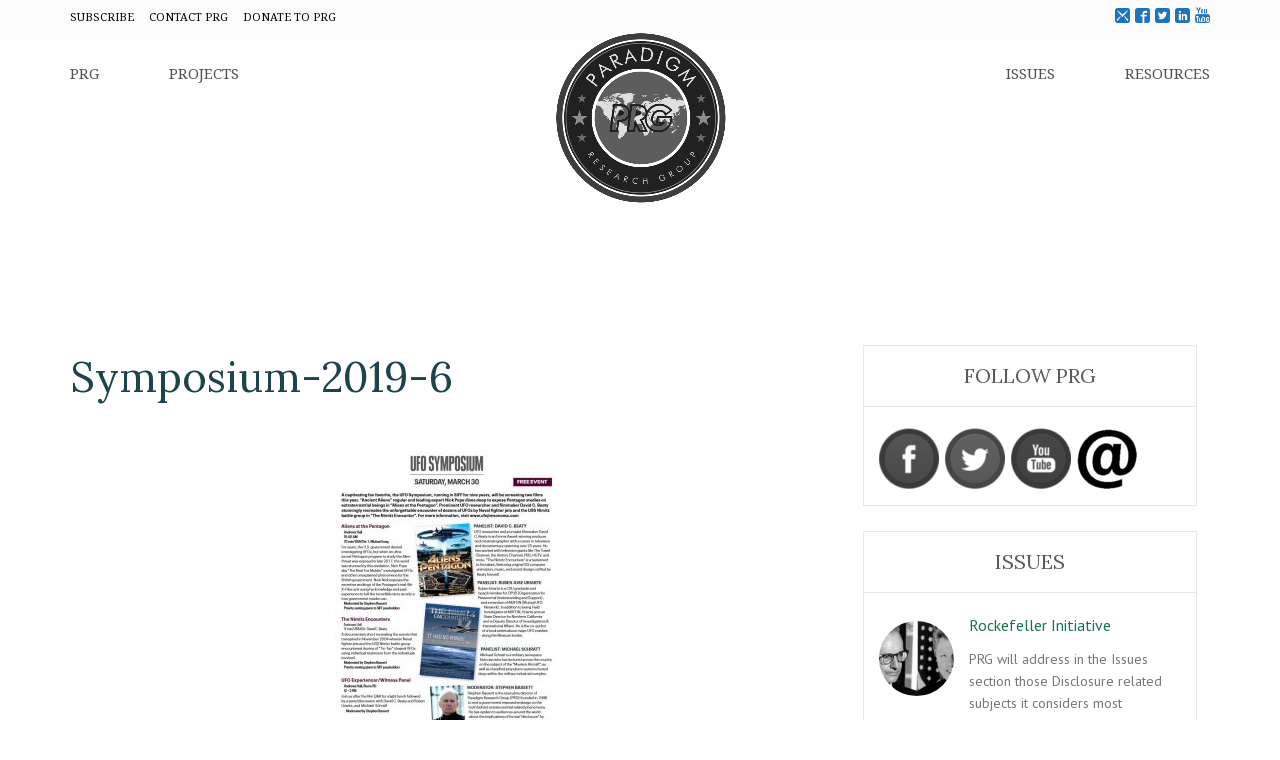

--- FILE ---
content_type: text/html; charset=UTF-8
request_url: https://paradigmresearchgroup.org/ufo-symposium-sonoma-international-film-festival/symposium-2019-6/
body_size: 21247
content:
<!DOCTYPE html>
<!--[if IE 7]>
<html class="ie ie7" lang="en-US">
<![endif]-->
<!--[if IE 8]>
<html class="ie ie8" lang="en-US">
<![endif]-->
<!--[if !(IE 7) | !(IE 8) ]><!-->
<html lang="en-US">
<!--<![endif]-->



<head>
	<meta charset="UTF-8" />
	<meta name="viewport" content="width=device-width" />
	
	<link rel="profile" href="http://gmpg.org/xfn/11">
	<link rel="pingback" href="https://paradigmresearchgroup.org/wordpress/xmlrpc.php">

	<link rel="icon" href="https://paradigmresearchgroup.org/wordpress/wp-content/uploads/2018/01/PRG_Logo-400-150x150.png" sizes="32x32" />
<link rel="icon" href="https://paradigmresearchgroup.org/wordpress/wp-content/uploads/2018/01/PRG_Logo-400-300x300.png" sizes="192x192" />
<link rel="apple-touch-icon" href="https://paradigmresearchgroup.org/wordpress/wp-content/uploads/2018/01/PRG_Logo-400-300x300.png" />
<meta name="msapplication-TileImage" content="https://paradigmresearchgroup.org/wordpress/wp-content/uploads/2018/01/PRG_Logo-400-300x300.png" />

	<meta name='robots' content='index, follow, max-image-preview:large, max-snippet:-1, max-video-preview:-1' />
	<style>img:is([sizes="auto" i], [sizes^="auto," i]) { contain-intrinsic-size: 3000px 1500px }</style>
	
	<!-- This site is optimized with the Yoast SEO plugin v25.7 - https://yoast.com/wordpress/plugins/seo/ -->
	<title>Symposium-2019-6 - Paradigm Research Group</title>
	<link rel="canonical" href="https://paradigmresearchgroup.org/ufo-symposium-sonoma-international-film-festival/symposium-2019-6/" />
	<meta property="og:locale" content="en_US" />
	<meta property="og:type" content="article" />
	<meta property="og:title" content="Symposium-2019-6 - Paradigm Research Group" />
	<meta property="og:url" content="https://paradigmresearchgroup.org/ufo-symposium-sonoma-international-film-festival/symposium-2019-6/" />
	<meta property="og:site_name" content="Paradigm Research Group" />
	<meta property="og:image" content="https://paradigmresearchgroup.org/ufo-symposium-sonoma-international-film-festival/symposium-2019-6" />
	<meta property="og:image:width" content="707" />
	<meta property="og:image:height" content="959" />
	<meta property="og:image:type" content="image/jpeg" />
	<meta name="twitter:card" content="summary_large_image" />
	<script type="application/ld+json" class="yoast-schema-graph">{"@context":"https://schema.org","@graph":[{"@type":"WebPage","@id":"https://paradigmresearchgroup.org/ufo-symposium-sonoma-international-film-festival/symposium-2019-6/","url":"https://paradigmresearchgroup.org/ufo-symposium-sonoma-international-film-festival/symposium-2019-6/","name":"Symposium-2019-6 - Paradigm Research Group","isPartOf":{"@id":"https://paradigmresearchgroup.org/#website"},"primaryImageOfPage":{"@id":"https://paradigmresearchgroup.org/ufo-symposium-sonoma-international-film-festival/symposium-2019-6/#primaryimage"},"image":{"@id":"https://paradigmresearchgroup.org/ufo-symposium-sonoma-international-film-festival/symposium-2019-6/#primaryimage"},"thumbnailUrl":"https://paradigmresearchgroup.org/wordpress/wp-content/uploads/2019/02/Symposium-2019-6.jpg","datePublished":"2019-02-07T02:38:08+00:00","breadcrumb":{"@id":"https://paradigmresearchgroup.org/ufo-symposium-sonoma-international-film-festival/symposium-2019-6/#breadcrumb"},"inLanguage":"en-US","potentialAction":[{"@type":"ReadAction","target":["https://paradigmresearchgroup.org/ufo-symposium-sonoma-international-film-festival/symposium-2019-6/"]}]},{"@type":"ImageObject","inLanguage":"en-US","@id":"https://paradigmresearchgroup.org/ufo-symposium-sonoma-international-film-festival/symposium-2019-6/#primaryimage","url":"https://paradigmresearchgroup.org/wordpress/wp-content/uploads/2019/02/Symposium-2019-6.jpg","contentUrl":"https://paradigmresearchgroup.org/wordpress/wp-content/uploads/2019/02/Symposium-2019-6.jpg","width":707,"height":959},{"@type":"BreadcrumbList","@id":"https://paradigmresearchgroup.org/ufo-symposium-sonoma-international-film-festival/symposium-2019-6/#breadcrumb","itemListElement":[{"@type":"ListItem","position":1,"name":"Home","item":"https://paradigmresearchgroup.org/"},{"@type":"ListItem","position":2,"name":"UFO Symposium &#8211; Sonoma International Film Festival","item":"https://paradigmresearchgroup.org/ufo-symposium-sonoma-international-film-festival/"},{"@type":"ListItem","position":3,"name":"Symposium-2019-6"}]},{"@type":"WebSite","@id":"https://paradigmresearchgroup.org/#website","url":"https://paradigmresearchgroup.org/","name":"Paradigm Research Group","description":"&quot;It&#039;s no longer about lights in the sky, it&#039;s about lies on the ground.","potentialAction":[{"@type":"SearchAction","target":{"@type":"EntryPoint","urlTemplate":"https://paradigmresearchgroup.org/?s={search_term_string}"},"query-input":{"@type":"PropertyValueSpecification","valueRequired":true,"valueName":"search_term_string"}}],"inLanguage":"en-US"}]}</script>
	<!-- / Yoast SEO plugin. -->


<link rel='dns-prefetch' href='//fonts.googleapis.com' />
<link rel='preconnect' href='https://fonts.gstatic.com' crossorigin />
<link rel="alternate" type="application/rss+xml" title="Paradigm Research Group &raquo; Feed" href="https://paradigmresearchgroup.org/feed/" />
<link rel="alternate" type="application/rss+xml" title="Paradigm Research Group &raquo; Comments Feed" href="https://paradigmresearchgroup.org/comments/feed/" />
<script type="text/javascript">
/* <![CDATA[ */
window._wpemojiSettings = {"baseUrl":"https:\/\/s.w.org\/images\/core\/emoji\/16.0.1\/72x72\/","ext":".png","svgUrl":"https:\/\/s.w.org\/images\/core\/emoji\/16.0.1\/svg\/","svgExt":".svg","source":{"concatemoji":"https:\/\/paradigmresearchgroup.org\/wordpress\/wp-includes\/js\/wp-emoji-release.min.js?ver=6.8.3"}};
/*! This file is auto-generated */
!function(s,n){var o,i,e;function c(e){try{var t={supportTests:e,timestamp:(new Date).valueOf()};sessionStorage.setItem(o,JSON.stringify(t))}catch(e){}}function p(e,t,n){e.clearRect(0,0,e.canvas.width,e.canvas.height),e.fillText(t,0,0);var t=new Uint32Array(e.getImageData(0,0,e.canvas.width,e.canvas.height).data),a=(e.clearRect(0,0,e.canvas.width,e.canvas.height),e.fillText(n,0,0),new Uint32Array(e.getImageData(0,0,e.canvas.width,e.canvas.height).data));return t.every(function(e,t){return e===a[t]})}function u(e,t){e.clearRect(0,0,e.canvas.width,e.canvas.height),e.fillText(t,0,0);for(var n=e.getImageData(16,16,1,1),a=0;a<n.data.length;a++)if(0!==n.data[a])return!1;return!0}function f(e,t,n,a){switch(t){case"flag":return n(e,"\ud83c\udff3\ufe0f\u200d\u26a7\ufe0f","\ud83c\udff3\ufe0f\u200b\u26a7\ufe0f")?!1:!n(e,"\ud83c\udde8\ud83c\uddf6","\ud83c\udde8\u200b\ud83c\uddf6")&&!n(e,"\ud83c\udff4\udb40\udc67\udb40\udc62\udb40\udc65\udb40\udc6e\udb40\udc67\udb40\udc7f","\ud83c\udff4\u200b\udb40\udc67\u200b\udb40\udc62\u200b\udb40\udc65\u200b\udb40\udc6e\u200b\udb40\udc67\u200b\udb40\udc7f");case"emoji":return!a(e,"\ud83e\udedf")}return!1}function g(e,t,n,a){var r="undefined"!=typeof WorkerGlobalScope&&self instanceof WorkerGlobalScope?new OffscreenCanvas(300,150):s.createElement("canvas"),o=r.getContext("2d",{willReadFrequently:!0}),i=(o.textBaseline="top",o.font="600 32px Arial",{});return e.forEach(function(e){i[e]=t(o,e,n,a)}),i}function t(e){var t=s.createElement("script");t.src=e,t.defer=!0,s.head.appendChild(t)}"undefined"!=typeof Promise&&(o="wpEmojiSettingsSupports",i=["flag","emoji"],n.supports={everything:!0,everythingExceptFlag:!0},e=new Promise(function(e){s.addEventListener("DOMContentLoaded",e,{once:!0})}),new Promise(function(t){var n=function(){try{var e=JSON.parse(sessionStorage.getItem(o));if("object"==typeof e&&"number"==typeof e.timestamp&&(new Date).valueOf()<e.timestamp+604800&&"object"==typeof e.supportTests)return e.supportTests}catch(e){}return null}();if(!n){if("undefined"!=typeof Worker&&"undefined"!=typeof OffscreenCanvas&&"undefined"!=typeof URL&&URL.createObjectURL&&"undefined"!=typeof Blob)try{var e="postMessage("+g.toString()+"("+[JSON.stringify(i),f.toString(),p.toString(),u.toString()].join(",")+"));",a=new Blob([e],{type:"text/javascript"}),r=new Worker(URL.createObjectURL(a),{name:"wpTestEmojiSupports"});return void(r.onmessage=function(e){c(n=e.data),r.terminate(),t(n)})}catch(e){}c(n=g(i,f,p,u))}t(n)}).then(function(e){for(var t in e)n.supports[t]=e[t],n.supports.everything=n.supports.everything&&n.supports[t],"flag"!==t&&(n.supports.everythingExceptFlag=n.supports.everythingExceptFlag&&n.supports[t]);n.supports.everythingExceptFlag=n.supports.everythingExceptFlag&&!n.supports.flag,n.DOMReady=!1,n.readyCallback=function(){n.DOMReady=!0}}).then(function(){return e}).then(function(){var e;n.supports.everything||(n.readyCallback(),(e=n.source||{}).concatemoji?t(e.concatemoji):e.wpemoji&&e.twemoji&&(t(e.twemoji),t(e.wpemoji)))}))}((window,document),window._wpemojiSettings);
/* ]]> */
</script>
<link rel='stylesheet' id='givewp-campaign-blocks-fonts-css' href='https://fonts.googleapis.com/css2?family=Inter%3Awght%40400%3B500%3B600%3B700&#038;display=swap&#038;ver=6.8.3' type='text/css' media='all' />
<style id='wp-emoji-styles-inline-css' type='text/css'>

	img.wp-smiley, img.emoji {
		display: inline !important;
		border: none !important;
		box-shadow: none !important;
		height: 1em !important;
		width: 1em !important;
		margin: 0 0.07em !important;
		vertical-align: -0.1em !important;
		background: none !important;
		padding: 0 !important;
	}
</style>
<link rel='stylesheet' id='wp-block-library-css' href='https://paradigmresearchgroup.org/wordpress/wp-includes/css/dist/block-library/style.min.css?ver=6.8.3' type='text/css' media='all' />
<style id='classic-theme-styles-inline-css' type='text/css'>
/*! This file is auto-generated */
.wp-block-button__link{color:#fff;background-color:#32373c;border-radius:9999px;box-shadow:none;text-decoration:none;padding:calc(.667em + 2px) calc(1.333em + 2px);font-size:1.125em}.wp-block-file__button{background:#32373c;color:#fff;text-decoration:none}
</style>
<style id='givewp-campaign-comments-block-style-inline-css' type='text/css'>
.givewp-campaign-comment-block-card{display:flex;gap:var(--givewp-spacing-3);padding:var(--givewp-spacing-4) 0}.givewp-campaign-comment-block-card__avatar{align-items:center;border-radius:50%;display:flex;height:40px;justify-content:center;width:40px}.givewp-campaign-comment-block-card__avatar img{align-items:center;border-radius:50%;display:flex;height:auto;justify-content:center;min-width:40px;width:100%}.givewp-campaign-comment-block-card__donor-name{color:var(--givewp-neutral-700);font-size:1rem;font-weight:600;line-height:1.5;margin:0;text-align:left}.givewp-campaign-comment-block-card__details{align-items:center;color:var(--givewp-neutral-400);display:flex;font-size:.875rem;font-weight:500;gap:var(--givewp-spacing-2);height:auto;line-height:1.43;margin:2px 0 var(--givewp-spacing-3) 0;text-align:left}.givewp-campaign-comment-block-card__comment{color:var(--givewp-neutral-700);font-size:1rem;line-height:1.5;margin:0;text-align:left}.givewp-campaign-comment-block-card__read-more{background:none;border:none;color:var(--givewp-blue-500);cursor:pointer;font-size:.875rem;line-height:1.43;outline:none;padding:0}
.givewp-campaign-comments-block-empty-state{align-items:center;background-color:var(--givewp-shades-white);border:1px solid var(--givewp-neutral-50);border-radius:.5rem;display:flex;flex-direction:column;justify-content:center;padding:var(--givewp-spacing-6)}.givewp-campaign-comments-block-empty-state__details{align-items:center;display:flex;flex-direction:column;gap:var(--givewp-spacing-1);justify-content:center;margin:.875rem 0}.givewp-campaign-comments-block-empty-state__title{color:var(--givewp-neutral-700);font-size:1rem;font-weight:500;margin:0}.givewp-campaign-comments-block-empty-state__description{color:var(--givewp-neutral-700);font-size:.875rem;line-height:1.43;margin:0}
.givewp-campaign-comment-block{background-color:var(--givewp-shades-white);display:flex;flex-direction:column;gap:var(--givewp-spacing-2);padding:var(--givewp-spacing-6) 0}.givewp-campaign-comment-block__title{color:var(--givewp-neutral-900);font-size:18px;font-weight:600;line-height:1.56;margin:0;text-align:left}.givewp-campaign-comment-block__cta{align-items:center;background-color:var(--givewp-neutral-50);border-radius:4px;color:var(--giewp-neutral-500);display:flex;font-size:14px;font-weight:600;gap:8px;height:36px;line-height:1.43;margin:0;padding:var(--givewp-spacing-2) var(--givewp-spacing-4);text-align:left}

</style>
<style id='givewp-campaign-cover-block-style-inline-css' type='text/css'>
.givewp-campaign-selector{border:1px solid #e5e7eb;border-radius:5px;box-shadow:0 2px 4px 0 rgba(0,0,0,.05);display:flex;flex-direction:column;gap:20px;padding:40px 24px}.givewp-campaign-selector__label{padding-bottom:16px}.givewp-campaign-selector__select input[type=text]:focus{border-color:transparent;box-shadow:0 0 0 1px transparent;outline:2px solid transparent}.givewp-campaign-selector__logo{align-self:center}.givewp-campaign-selector__open{background:#2271b1;border:none;border-radius:5px;color:#fff;cursor:pointer;padding:.5rem 1rem}.givewp-campaign-selector__submit{background-color:#27ae60;border:0;border-radius:5px;color:#fff;font-weight:700;outline:none;padding:1rem;text-align:center;transition:.2s;width:100%}.givewp-campaign-selector__submit:disabled{background-color:#f3f4f6;color:#9ca0af}.givewp-campaign-selector__submit:hover:not(:disabled){cursor:pointer;filter:brightness(1.2)}
.givewp-campaign-cover-block__button{align-items:center;border:1px solid #2271b1;border-radius:2px;color:#2271b1;display:flex;justify-content:center;margin-bottom:.5rem;min-height:32px;width:100%}.givewp-campaign-cover-block__image{border-radius:2px;display:flex;flex-grow:1;margin-bottom:.5rem;max-height:4.44rem;-o-object-fit:cover;object-fit:cover;width:100%}.givewp-campaign-cover-block__help-text{color:#4b5563;font-size:.75rem;font-stretch:normal;font-style:normal;font-weight:400;letter-spacing:normal;line-height:1.4;text-align:left}.givewp-campaign-cover-block__edit-campaign-link{align-items:center;display:inline-flex;font-size:.75rem;font-stretch:normal;font-style:normal;font-weight:400;gap:.125rem;line-height:1.4}.givewp-campaign-cover-block__edit-campaign-link svg{fill:currentColor;height:1.25rem;width:1.25rem}.givewp-campaign-cover-block-preview__image{align-items:center;display:flex;height:100%;justify-content:center;width:100%}

</style>
<style id='givewp-campaign-donations-style-inline-css' type='text/css'>
.givewp-campaign-donations-block{padding:1.5rem 0}.givewp-campaign-donations-block *{font-family:Inter,sans-serif}.givewp-campaign-donations-block .givewp-campaign-donations-block__header{align-items:center;display:flex;justify-content:space-between;margin-bottom:.5rem}.givewp-campaign-donations-block .givewp-campaign-donations-block__title{color:var(--givewp-neutral-900);font-size:1.125rem;font-weight:600;line-height:1.56;margin:0}.givewp-campaign-donations-block .givewp-campaign-donations-block__donations{display:grid;gap:.5rem;margin:0;padding:0}.givewp-campaign-donations-block .givewp-campaign-donations-block__donation,.givewp-campaign-donations-block .givewp-campaign-donations-block__empty-state{background-color:var(--givewp-shades-white);border:1px solid var(--givewp-neutral-50);border-radius:.5rem;display:flex;padding:1rem}.givewp-campaign-donations-block .givewp-campaign-donations-block__donation{align-items:center;gap:.75rem}.givewp-campaign-donations-block .givewp-campaign-donations-block__donation-icon{align-items:center;display:flex}.givewp-campaign-donations-block .givewp-campaign-donations-block__donation-icon img{border-radius:100%;height:2.5rem;-o-object-fit:cover;object-fit:cover;width:2.5rem}.givewp-campaign-donations-block .givewp-campaign-donations-block__donation-info{display:flex;flex-direction:column;justify-content:center;row-gap:.25rem}.givewp-campaign-donations-block .givewp-campaign-donations-block__donation-description{color:var(--givewp-neutral-500);font-size:1rem;font-weight:500;line-height:1.5;margin:0}.givewp-campaign-donations-block .givewp-campaign-donations-block__donation-description strong{color:var(--givewp-neutral-700);font-weight:600}.givewp-campaign-donations-block .givewp-campaign-donations-block__donation-date{align-items:center;color:var(--givewp-neutral-400);display:flex;font-size:.875rem;font-weight:500;line-height:1.43}.givewp-campaign-donations-block .givewp-campaign-donations-block__donation-ribbon{align-items:center;border-radius:100%;color:#1f2937;display:flex;height:1.25rem;justify-content:center;margin-left:auto;width:1.25rem}.givewp-campaign-donations-block .givewp-campaign-donations-block__donation-ribbon[data-position="1"]{background-color:gold}.givewp-campaign-donations-block .givewp-campaign-donations-block__donation-ribbon[data-position="2"]{background-color:silver}.givewp-campaign-donations-block .givewp-campaign-donations-block__donation-ribbon[data-position="3"]{background-color:#cd7f32;color:#fffaf2}.givewp-campaign-donations-block .givewp-campaign-donations-block__donation-amount{color:var(--givewp-neutral-700);font-size:1.125rem;font-weight:600;line-height:1.56;margin-left:auto}.givewp-campaign-donations-block .givewp-campaign-donations-block__footer{display:flex;justify-content:center;margin-top:.5rem}.givewp-campaign-donations-block .givewp-campaign-donations-block__donate-button button.givewp-donation-form-modal__open,.givewp-campaign-donations-block .givewp-campaign-donations-block__empty-button button.givewp-donation-form-modal__open,.givewp-campaign-donations-block .givewp-campaign-donations-block__load-more-button{background:none;border:1px solid var(--givewp-primary-color);border-radius:.5rem;color:var(--givewp-primary-color)!important;font-size:.875rem;font-weight:600;line-height:1.43;padding:.25rem 1rem!important}.givewp-campaign-donations-block .givewp-campaign-donations-block__donate-button button.givewp-donation-form-modal__open:hover,.givewp-campaign-donations-block .givewp-campaign-donations-block__empty-button button.givewp-donation-form-modal__open:hover,.givewp-campaign-donations-block .givewp-campaign-donations-block__load-more-button:hover{background:var(--givewp-primary-color);color:var(--givewp-shades-white)!important}.givewp-campaign-donations-block .givewp-campaign-donations-block__empty-state{align-items:center;flex-direction:column;padding:1.5rem}.givewp-campaign-donations-block .givewp-campaign-donations-block__empty-description,.givewp-campaign-donations-block .givewp-campaign-donations-block__empty-title{color:var(--givewp-neutral-700);margin:0}.givewp-campaign-donations-block .givewp-campaign-donations-block__empty-title{font-size:1rem;font-weight:500;line-height:1.5}.givewp-campaign-donations-block .givewp-campaign-donations-block__empty-description{font-size:.875rem;line-height:1.43;margin-top:.25rem}.givewp-campaign-donations-block .givewp-campaign-donations-block__empty-icon{color:var(--givewp-secondary-color);margin-bottom:.875rem;order:-1}.givewp-campaign-donations-block .givewp-campaign-donations-block__empty-button{margin-top:.875rem}.givewp-campaign-donations-block .givewp-campaign-donations-block__empty-button button.givewp-donation-form-modal__open{border-radius:.25rem;padding:.5rem 1rem!important}

</style>
<link rel='stylesheet' id='givewp-campaign-donors-style-css' href='https://paradigmresearchgroup.org/wordpress/wp-content/plugins/give/build/campaignDonorsBlockApp.css?ver=1.0.0' type='text/css' media='all' />
<style id='givewp-campaign-form-style-inline-css' type='text/css'>
.givewp-donation-form-modal{outline:none;overflow-y:scroll;padding:1rem;width:100%}.givewp-donation-form-modal[data-entering=true]{animation:modal-fade .3s,modal-zoom .6s}@keyframes modal-fade{0%{opacity:0}to{opacity:1}}@keyframes modal-zoom{0%{transform:scale(.8)}to{transform:scale(1)}}.givewp-donation-form-modal__overlay{align-items:center;background:rgba(0,0,0,.7);display:flex;flex-direction:column;height:var(--visual-viewport-height);justify-content:center;left:0;position:fixed;top:0;width:100vw;z-index:100}.givewp-donation-form-modal__overlay[data-loading=true]{display:none}.givewp-donation-form-modal__overlay[data-entering=true]{animation:modal-fade .3s}.givewp-donation-form-modal__overlay[data-exiting=true]{animation:modal-fade .15s ease-in reverse}.givewp-donation-form-modal__open__spinner{left:50%;line-height:1;position:absolute;top:50%;transform:translate(-50%,-50%);z-index:100}.givewp-donation-form-modal__open{position:relative}.givewp-donation-form-modal__close{background:#e7e8ed;border:1px solid transparent;border-radius:50%;cursor:pointer;display:flex;padding:.75rem;position:fixed;right:25px;top:25px;transition:.2s;width:-moz-fit-content;width:fit-content;z-index:999}.givewp-donation-form-modal__close svg{height:1rem;width:1rem}.givewp-donation-form-modal__close:active,.givewp-donation-form-modal__close:focus,.givewp-donation-form-modal__close:hover{background-color:#caccd7;border:1px solid #caccd7}.admin-bar .givewp-donation-form-modal{margin-top:32px}.admin-bar .givewp-donation-form-modal__close{top:57px}
.givewp-entity-selector{border:1px solid #e5e7eb;border-radius:5px;box-shadow:0 2px 4px 0 rgba(0,0,0,.05);display:flex;flex-direction:column;gap:20px;padding:40px 24px}.givewp-entity-selector__label{padding-bottom:16px}.givewp-entity-selector__select input[type=text]:focus{border-color:transparent;box-shadow:0 0 0 1px transparent;outline:2px solid transparent}.givewp-entity-selector__logo{align-self:center}.givewp-entity-selector__open{background:#2271b1;border:none;border-radius:5px;color:#fff;cursor:pointer;padding:.5rem 1rem}.givewp-entity-selector__submit{background-color:#27ae60;border:0;border-radius:5px;color:#fff;font-weight:700;outline:none;padding:1rem;text-align:center;transition:.2s;width:100%}.givewp-entity-selector__submit:disabled{background-color:#f3f4f6;color:#9ca0af}.givewp-entity-selector__submit:hover:not(:disabled){cursor:pointer;filter:brightness(1.2)}
.givewp-campaign-selector{border:1px solid #e5e7eb;border-radius:5px;box-shadow:0 2px 4px 0 rgba(0,0,0,.05);display:flex;flex-direction:column;gap:20px;padding:40px 24px}.givewp-campaign-selector__label{padding-bottom:16px}.givewp-campaign-selector__select input[type=text]:focus{border-color:transparent;box-shadow:0 0 0 1px transparent;outline:2px solid transparent}.givewp-campaign-selector__logo{align-self:center}.givewp-campaign-selector__open{background:#2271b1;border:none;border-radius:5px;color:#fff;cursor:pointer;padding:.5rem 1rem}.givewp-campaign-selector__submit{background-color:#27ae60;border:0;border-radius:5px;color:#fff;font-weight:700;outline:none;padding:1rem;text-align:center;transition:.2s;width:100%}.givewp-campaign-selector__submit:disabled{background-color:#f3f4f6;color:#9ca0af}.givewp-campaign-selector__submit:hover:not(:disabled){cursor:pointer;filter:brightness(1.2)}
.givewp-donation-form-link,.givewp-donation-form-modal__open{background:var(--givewp-primary-color,#2271b1);border:none;border-radius:5px;color:var(--givewp-secondary-color,#fff);cursor:pointer;font-family:-apple-system,BlinkMacSystemFont,Segoe UI,Roboto,Oxygen-Sans,Ubuntu,Cantarell,Helvetica Neue,sans-serif;font-size:1rem;font-weight:500!important;line-height:1.5;padding:.75rem 1.25rem!important;text-decoration:none!important;transition:all .2s ease;width:100%}.givewp-donation-form-link:active,.givewp-donation-form-link:focus,.givewp-donation-form-link:focus-visible,.givewp-donation-form-link:hover,.givewp-donation-form-modal__open:active,.givewp-donation-form-modal__open:focus,.givewp-donation-form-modal__open:focus-visible,.givewp-donation-form-modal__open:hover{background-color:color-mix(in srgb,var(--givewp-primary-color),#000 20%)}.components-input-control__label{width:100%}.wp-block-givewp-campaign-form{position:relative}.wp-block-givewp-campaign-form form[id*=give-form] #give-gateway-radio-list>li input[type=radio]{display:inline-block}.wp-block-givewp-campaign-form iframe{pointer-events:none;width:100%!important}.give-change-donation-form-btn svg{margin-top:3px}.givewp-default-form-toggle{margin-top:var(--givewp-spacing-4)}

</style>
<style id='givewp-campaign-goal-style-inline-css' type='text/css'>
.givewp-campaign-goal{display:flex;flex-direction:column;gap:.5rem;padding-bottom:1rem}.givewp-campaign-goal__container{display:flex;flex-direction:row;justify-content:space-between}.givewp-campaign-goal__container-item{display:flex;flex-direction:column;gap:.2rem}.givewp-campaign-goal__container-item span{color:var(--givewp-neutral-500);font-size:12px;font-weight:600;letter-spacing:.48px;line-height:1.5;text-transform:uppercase}.givewp-campaign-goal__container-item strong{color:var(--givewp-neutral-900);font-size:20px;font-weight:600;line-height:1.6}.givewp-campaign-goal__progress-bar{display:flex}.givewp-campaign-goal__progress-bar-container{background-color:#f2f2f2;border-radius:14px;box-shadow:inset 0 1px 4px 0 rgba(0,0,0,.09);display:flex;flex-grow:1;height:8px}.givewp-campaign-goal__progress-bar-progress{background:var(--givewp-secondary-color,#2d802f);border-radius:14px;box-shadow:inset 0 1px 4px 0 rgba(0,0,0,.09);display:flex;height:8px}

</style>
<style id='givewp-campaign-stats-block-style-inline-css' type='text/css'>
.givewp-campaign-stats-block span{color:var(--givewp-neutral-500);display:block;font-size:12px;font-weight:600;letter-spacing:.48px;line-height:1.5;margin-bottom:2px;text-align:left;text-transform:uppercase}.givewp-campaign-stats-block strong{color:var(--givewp-neutral-900);font-size:20px;font-weight:600;letter-spacing:normal;line-height:1.6}

</style>
<style id='givewp-campaign-donate-button-style-inline-css' type='text/css'>
.givewp-donation-form-link,.givewp-donation-form-modal__open{background:var(--givewp-primary-color,#2271b1);border:none;border-radius:5px;color:var(--givewp-secondary-color,#fff);cursor:pointer;font-family:-apple-system,BlinkMacSystemFont,Segoe UI,Roboto,Oxygen-Sans,Ubuntu,Cantarell,Helvetica Neue,sans-serif;font-size:1rem;font-weight:500!important;line-height:1.5;padding:.75rem 1.25rem!important;text-decoration:none!important;transition:all .2s ease;width:100%}.givewp-donation-form-link:active,.givewp-donation-form-link:focus,.givewp-donation-form-link:focus-visible,.givewp-donation-form-link:hover,.givewp-donation-form-modal__open:active,.givewp-donation-form-modal__open:focus,.givewp-donation-form-modal__open:focus-visible,.givewp-donation-form-modal__open:hover{background-color:color-mix(in srgb,var(--givewp-primary-color),#000 20%)}.give-change-donation-form-btn svg{margin-top:3px}.givewp-default-form-toggle{margin-top:var(--givewp-spacing-4)}

</style>
<style id='global-styles-inline-css' type='text/css'>
:root{--wp--preset--aspect-ratio--square: 1;--wp--preset--aspect-ratio--4-3: 4/3;--wp--preset--aspect-ratio--3-4: 3/4;--wp--preset--aspect-ratio--3-2: 3/2;--wp--preset--aspect-ratio--2-3: 2/3;--wp--preset--aspect-ratio--16-9: 16/9;--wp--preset--aspect-ratio--9-16: 9/16;--wp--preset--color--black: #000000;--wp--preset--color--cyan-bluish-gray: #abb8c3;--wp--preset--color--white: #ffffff;--wp--preset--color--pale-pink: #f78da7;--wp--preset--color--vivid-red: #cf2e2e;--wp--preset--color--luminous-vivid-orange: #ff6900;--wp--preset--color--luminous-vivid-amber: #fcb900;--wp--preset--color--light-green-cyan: #7bdcb5;--wp--preset--color--vivid-green-cyan: #00d084;--wp--preset--color--pale-cyan-blue: #8ed1fc;--wp--preset--color--vivid-cyan-blue: #0693e3;--wp--preset--color--vivid-purple: #9b51e0;--wp--preset--gradient--vivid-cyan-blue-to-vivid-purple: linear-gradient(135deg,rgba(6,147,227,1) 0%,rgb(155,81,224) 100%);--wp--preset--gradient--light-green-cyan-to-vivid-green-cyan: linear-gradient(135deg,rgb(122,220,180) 0%,rgb(0,208,130) 100%);--wp--preset--gradient--luminous-vivid-amber-to-luminous-vivid-orange: linear-gradient(135deg,rgba(252,185,0,1) 0%,rgba(255,105,0,1) 100%);--wp--preset--gradient--luminous-vivid-orange-to-vivid-red: linear-gradient(135deg,rgba(255,105,0,1) 0%,rgb(207,46,46) 100%);--wp--preset--gradient--very-light-gray-to-cyan-bluish-gray: linear-gradient(135deg,rgb(238,238,238) 0%,rgb(169,184,195) 100%);--wp--preset--gradient--cool-to-warm-spectrum: linear-gradient(135deg,rgb(74,234,220) 0%,rgb(151,120,209) 20%,rgb(207,42,186) 40%,rgb(238,44,130) 60%,rgb(251,105,98) 80%,rgb(254,248,76) 100%);--wp--preset--gradient--blush-light-purple: linear-gradient(135deg,rgb(255,206,236) 0%,rgb(152,150,240) 100%);--wp--preset--gradient--blush-bordeaux: linear-gradient(135deg,rgb(254,205,165) 0%,rgb(254,45,45) 50%,rgb(107,0,62) 100%);--wp--preset--gradient--luminous-dusk: linear-gradient(135deg,rgb(255,203,112) 0%,rgb(199,81,192) 50%,rgb(65,88,208) 100%);--wp--preset--gradient--pale-ocean: linear-gradient(135deg,rgb(255,245,203) 0%,rgb(182,227,212) 50%,rgb(51,167,181) 100%);--wp--preset--gradient--electric-grass: linear-gradient(135deg,rgb(202,248,128) 0%,rgb(113,206,126) 100%);--wp--preset--gradient--midnight: linear-gradient(135deg,rgb(2,3,129) 0%,rgb(40,116,252) 100%);--wp--preset--font-size--small: 13px;--wp--preset--font-size--medium: 20px;--wp--preset--font-size--large: 36px;--wp--preset--font-size--x-large: 42px;--wp--preset--spacing--20: 0.44rem;--wp--preset--spacing--30: 0.67rem;--wp--preset--spacing--40: 1rem;--wp--preset--spacing--50: 1.5rem;--wp--preset--spacing--60: 2.25rem;--wp--preset--spacing--70: 3.38rem;--wp--preset--spacing--80: 5.06rem;--wp--preset--shadow--natural: 6px 6px 9px rgba(0, 0, 0, 0.2);--wp--preset--shadow--deep: 12px 12px 50px rgba(0, 0, 0, 0.4);--wp--preset--shadow--sharp: 6px 6px 0px rgba(0, 0, 0, 0.2);--wp--preset--shadow--outlined: 6px 6px 0px -3px rgba(255, 255, 255, 1), 6px 6px rgba(0, 0, 0, 1);--wp--preset--shadow--crisp: 6px 6px 0px rgba(0, 0, 0, 1);}:where(.is-layout-flex){gap: 0.5em;}:where(.is-layout-grid){gap: 0.5em;}body .is-layout-flex{display: flex;}.is-layout-flex{flex-wrap: wrap;align-items: center;}.is-layout-flex > :is(*, div){margin: 0;}body .is-layout-grid{display: grid;}.is-layout-grid > :is(*, div){margin: 0;}:where(.wp-block-columns.is-layout-flex){gap: 2em;}:where(.wp-block-columns.is-layout-grid){gap: 2em;}:where(.wp-block-post-template.is-layout-flex){gap: 1.25em;}:where(.wp-block-post-template.is-layout-grid){gap: 1.25em;}.has-black-color{color: var(--wp--preset--color--black) !important;}.has-cyan-bluish-gray-color{color: var(--wp--preset--color--cyan-bluish-gray) !important;}.has-white-color{color: var(--wp--preset--color--white) !important;}.has-pale-pink-color{color: var(--wp--preset--color--pale-pink) !important;}.has-vivid-red-color{color: var(--wp--preset--color--vivid-red) !important;}.has-luminous-vivid-orange-color{color: var(--wp--preset--color--luminous-vivid-orange) !important;}.has-luminous-vivid-amber-color{color: var(--wp--preset--color--luminous-vivid-amber) !important;}.has-light-green-cyan-color{color: var(--wp--preset--color--light-green-cyan) !important;}.has-vivid-green-cyan-color{color: var(--wp--preset--color--vivid-green-cyan) !important;}.has-pale-cyan-blue-color{color: var(--wp--preset--color--pale-cyan-blue) !important;}.has-vivid-cyan-blue-color{color: var(--wp--preset--color--vivid-cyan-blue) !important;}.has-vivid-purple-color{color: var(--wp--preset--color--vivid-purple) !important;}.has-black-background-color{background-color: var(--wp--preset--color--black) !important;}.has-cyan-bluish-gray-background-color{background-color: var(--wp--preset--color--cyan-bluish-gray) !important;}.has-white-background-color{background-color: var(--wp--preset--color--white) !important;}.has-pale-pink-background-color{background-color: var(--wp--preset--color--pale-pink) !important;}.has-vivid-red-background-color{background-color: var(--wp--preset--color--vivid-red) !important;}.has-luminous-vivid-orange-background-color{background-color: var(--wp--preset--color--luminous-vivid-orange) !important;}.has-luminous-vivid-amber-background-color{background-color: var(--wp--preset--color--luminous-vivid-amber) !important;}.has-light-green-cyan-background-color{background-color: var(--wp--preset--color--light-green-cyan) !important;}.has-vivid-green-cyan-background-color{background-color: var(--wp--preset--color--vivid-green-cyan) !important;}.has-pale-cyan-blue-background-color{background-color: var(--wp--preset--color--pale-cyan-blue) !important;}.has-vivid-cyan-blue-background-color{background-color: var(--wp--preset--color--vivid-cyan-blue) !important;}.has-vivid-purple-background-color{background-color: var(--wp--preset--color--vivid-purple) !important;}.has-black-border-color{border-color: var(--wp--preset--color--black) !important;}.has-cyan-bluish-gray-border-color{border-color: var(--wp--preset--color--cyan-bluish-gray) !important;}.has-white-border-color{border-color: var(--wp--preset--color--white) !important;}.has-pale-pink-border-color{border-color: var(--wp--preset--color--pale-pink) !important;}.has-vivid-red-border-color{border-color: var(--wp--preset--color--vivid-red) !important;}.has-luminous-vivid-orange-border-color{border-color: var(--wp--preset--color--luminous-vivid-orange) !important;}.has-luminous-vivid-amber-border-color{border-color: var(--wp--preset--color--luminous-vivid-amber) !important;}.has-light-green-cyan-border-color{border-color: var(--wp--preset--color--light-green-cyan) !important;}.has-vivid-green-cyan-border-color{border-color: var(--wp--preset--color--vivid-green-cyan) !important;}.has-pale-cyan-blue-border-color{border-color: var(--wp--preset--color--pale-cyan-blue) !important;}.has-vivid-cyan-blue-border-color{border-color: var(--wp--preset--color--vivid-cyan-blue) !important;}.has-vivid-purple-border-color{border-color: var(--wp--preset--color--vivid-purple) !important;}.has-vivid-cyan-blue-to-vivid-purple-gradient-background{background: var(--wp--preset--gradient--vivid-cyan-blue-to-vivid-purple) !important;}.has-light-green-cyan-to-vivid-green-cyan-gradient-background{background: var(--wp--preset--gradient--light-green-cyan-to-vivid-green-cyan) !important;}.has-luminous-vivid-amber-to-luminous-vivid-orange-gradient-background{background: var(--wp--preset--gradient--luminous-vivid-amber-to-luminous-vivid-orange) !important;}.has-luminous-vivid-orange-to-vivid-red-gradient-background{background: var(--wp--preset--gradient--luminous-vivid-orange-to-vivid-red) !important;}.has-very-light-gray-to-cyan-bluish-gray-gradient-background{background: var(--wp--preset--gradient--very-light-gray-to-cyan-bluish-gray) !important;}.has-cool-to-warm-spectrum-gradient-background{background: var(--wp--preset--gradient--cool-to-warm-spectrum) !important;}.has-blush-light-purple-gradient-background{background: var(--wp--preset--gradient--blush-light-purple) !important;}.has-blush-bordeaux-gradient-background{background: var(--wp--preset--gradient--blush-bordeaux) !important;}.has-luminous-dusk-gradient-background{background: var(--wp--preset--gradient--luminous-dusk) !important;}.has-pale-ocean-gradient-background{background: var(--wp--preset--gradient--pale-ocean) !important;}.has-electric-grass-gradient-background{background: var(--wp--preset--gradient--electric-grass) !important;}.has-midnight-gradient-background{background: var(--wp--preset--gradient--midnight) !important;}.has-small-font-size{font-size: var(--wp--preset--font-size--small) !important;}.has-medium-font-size{font-size: var(--wp--preset--font-size--medium) !important;}.has-large-font-size{font-size: var(--wp--preset--font-size--large) !important;}.has-x-large-font-size{font-size: var(--wp--preset--font-size--x-large) !important;}
:where(.wp-block-post-template.is-layout-flex){gap: 1.25em;}:where(.wp-block-post-template.is-layout-grid){gap: 1.25em;}
:where(.wp-block-columns.is-layout-flex){gap: 2em;}:where(.wp-block-columns.is-layout-grid){gap: 2em;}
:root :where(.wp-block-pullquote){font-size: 1.5em;line-height: 1.6;}
</style>
<link rel='stylesheet' id='aps-animate-css-css' href='https://paradigmresearchgroup.org/wordpress/wp-content/plugins/accesspress-social-icons/css/animate.css?ver=1.8.5' type='text/css' media='all' />
<link rel='stylesheet' id='aps-frontend-css-css' href='https://paradigmresearchgroup.org/wordpress/wp-content/plugins/accesspress-social-icons/css/frontend.css?ver=1.8.5' type='text/css' media='all' />
<link rel='stylesheet' id='finalTilesGallery_stylesheet-css' href='https://paradigmresearchgroup.org/wordpress/wp-content/plugins/final-tiles-grid-gallery-lite/scripts/ftg.css?ver=3.6.10' type='text/css' media='all' />
<link rel='stylesheet' id='fontawesome_stylesheet-css' href='https://paradigmresearchgroup.org/wordpress/wp-content/plugins/final-tiles-grid-gallery-lite/fonts/font-awesome/css/font-awesome.min.css?ver=6.8.3' type='text/css' media='all' />
<link rel='stylesheet' id='give-styles-css' href='https://paradigmresearchgroup.org/wordpress/wp-content/plugins/give/build/assets/dist/css/give.css?ver=4.6.1' type='text/css' media='all' />
<link rel='stylesheet' id='give-donation-summary-style-frontend-css' href='https://paradigmresearchgroup.org/wordpress/wp-content/plugins/give/build/assets/dist/css/give-donation-summary.css?ver=4.6.1' type='text/css' media='all' />
<link rel='stylesheet' id='givewp-design-system-foundation-css' href='https://paradigmresearchgroup.org/wordpress/wp-content/plugins/give/build/assets/dist/css/design-system/foundation.css?ver=1.2.0' type='text/css' media='all' />
<link rel='stylesheet' id='fw-ext-builder-frontend-grid-css' href='https://paradigmresearchgroup.org/wordpress/wp-content/plugins/unyson/framework/extensions/builder/static/css/frontend-grid.css?ver=1.2.12' type='text/css' media='all' />
<link rel='stylesheet' id='fw-ext-forms-default-styles-css' href='https://paradigmresearchgroup.org/wordpress/wp-content/plugins/unyson/framework/extensions/forms/static/css/frontend.css?ver=2.7.31' type='text/css' media='all' />
<link rel='stylesheet' id='fw-theme-lato-css' href='//fonts.googleapis.com/css?family=Lato%3A300%2C400%2C700%2C900%2C300italic%2C400italic%2C700italic&#038;ver=1.0' type='text/css' media='all' />
<link rel='stylesheet' id='genericons-css' href='https://paradigmresearchgroup.org/wordpress/wp-content/themes/liberty/inc/css/genericons/genericons.css?ver=1.0' type='text/css' media='all' />
<link rel='stylesheet' id='icomoon-css' href='https://paradigmresearchgroup.org/wordpress/wp-content/themes/liberty/inc/css/icomoon.css?ver=1.0' type='text/css' media='all' />
<link rel='stylesheet' id='style-css' href='https://paradigmresearchgroup.org/wordpress/wp-content/themes/liberty/style.css?ver=1.0' type='text/css' media='all' />
<link rel='stylesheet' id='bootstrap-css' href='https://paradigmresearchgroup.org/wordpress/wp-content/themes/liberty/inc/css/bootstrap.css?ver=3.3.4' type='text/css' media='all' />
<link rel='stylesheet' id='bootstrap-theme-css' href='https://paradigmresearchgroup.org/wordpress/wp-content/themes/liberty/inc/css/bootstrap-theme.css?ver=3.3.4' type='text/css' media='all' />
<link rel='stylesheet' id='mmenu-css' href='https://paradigmresearchgroup.org/wordpress/wp-content/themes/liberty/inc/css/jquery.mmenu.all.css?ver=6.8.3' type='text/css' media='all' />
<link rel='stylesheet' id='font-awesome-css' href='https://paradigmresearchgroup.org/wordpress/wp-content/plugins/unyson/framework/static/libs/font-awesome/css/font-awesome.min.css?ver=2.7.31' type='text/css' media='all' />
<link rel='stylesheet' id='selectize-css-css' href='https://paradigmresearchgroup.org/wordpress/wp-content/themes/liberty/inc/css/selectize.css?ver=1.0' type='text/css' media='all' />
<link rel='stylesheet' id='animate-css-css' href='https://paradigmresearchgroup.org/wordpress/wp-content/themes/liberty/inc/css/animate.min.css?ver=6.8.3' type='text/css' media='all' />
<link rel='stylesheet' id='liberty_pp_css-css' href='https://paradigmresearchgroup.org/wordpress/wp-content/themes/liberty/inc/prettyPhoto/css/prettyPhoto.css?ver=6.8.3' type='text/css' media='all' />
<link rel='stylesheet' id='flexslider-css' href='https://paradigmresearchgroup.org/wordpress/wp-content/themes/liberty/inc/css/flexslider.css?ver=6.8.3' type='text/css' media='all' />
<link rel='stylesheet' id='liberty_style-css' href='https://paradigmresearchgroup.org/wordpress/wp-content/themes/liberty/inc/css/themeblossom.css?ver=6.8.3' type='text/css' media='all' />
<link rel='stylesheet' id='liberty_options-css' href='https://paradigmresearchgroup.org/wordpress/wp-content/themes/liberty/inc/admin/options.css?ver=6.8.3' type='text/css' media='all' />
<link rel="preload" as="style" href="https://fonts.googleapis.com/css?family=PT%20Sans:400%7CLora:400%7CLato:400%7CNoto%20Serif:400%7COswald:300,400&#038;display=swap&#038;ver=1747043330" /><link rel="stylesheet" href="https://fonts.googleapis.com/css?family=PT%20Sans:400%7CLora:400%7CLato:400%7CNoto%20Serif:400%7COswald:300,400&#038;display=swap&#038;ver=1747043330" media="print" onload="this.media='all'"><noscript><link rel="stylesheet" href="https://fonts.googleapis.com/css?family=PT%20Sans:400%7CLora:400%7CLato:400%7CNoto%20Serif:400%7COswald:300,400&#038;display=swap&#038;ver=1747043330" /></noscript><script type="text/javascript" src="https://paradigmresearchgroup.org/wordpress/wp-includes/js/dist/hooks.min.js?ver=4d63a3d491d11ffd8ac6" id="wp-hooks-js"></script>
<script type="text/javascript" src="https://paradigmresearchgroup.org/wordpress/wp-includes/js/dist/i18n.min.js?ver=5e580eb46a90c2b997e6" id="wp-i18n-js"></script>
<script type="text/javascript" id="wp-i18n-js-after">
/* <![CDATA[ */
wp.i18n.setLocaleData( { 'text direction\u0004ltr': [ 'ltr' ] } );
/* ]]> */
</script>
<script type="text/javascript" src="https://paradigmresearchgroup.org/wordpress/wp-includes/js/jquery/jquery.min.js?ver=3.7.1" id="jquery-core-js"></script>
<script type="text/javascript" src="https://paradigmresearchgroup.org/wordpress/wp-includes/js/jquery/jquery-migrate.min.js?ver=3.4.1" id="jquery-migrate-js"></script>
<script type="text/javascript" src="https://paradigmresearchgroup.org/wordpress/wp-content/plugins/accesspress-social-icons/js/frontend.js?ver=1.8.5" id="aps-frontend-js-js"></script>
<script type="text/javascript" src="//paradigmresearchgroup.org/wordpress/wp-content/plugins/revslider/sr6/assets/js/rbtools.min.js?ver=6.7.36" async id="tp-tools-js"></script>
<script type="text/javascript" src="//paradigmresearchgroup.org/wordpress/wp-content/plugins/revslider/sr6/assets/js/rs6.min.js?ver=6.7.36" async id="revmin-js"></script>
<script type="text/javascript" id="give-js-extra">
/* <![CDATA[ */
var give_global_vars = {"ajaxurl":"https:\/\/paradigmresearchgroup.org\/wordpress\/wp-admin\/admin-ajax.php","checkout_nonce":"be3ab6e284","currency":"USD","currency_sign":"$","currency_pos":"before","thousands_separator":",","decimal_separator":".","no_gateway":"Please select a payment method.","bad_minimum":"The minimum custom donation amount for this form is","bad_maximum":"The maximum custom donation amount for this form is","general_loading":"Loading...","purchase_loading":"Please Wait...","textForOverlayScreen":"<h3>Processing...<\/h3><p>This will only take a second!<\/p>","number_decimals":"0","is_test_mode":"","give_version":"4.6.1","magnific_options":{"main_class":"give-modal","close_on_bg_click":false},"form_translation":{"payment-mode":"Please select payment mode.","give_first":"Please enter your first name.","give_last":"Please enter your last name.","give_email":"Please enter a valid email address.","give_user_login":"Invalid email address or username.","give_user_pass":"Enter a password.","give_user_pass_confirm":"Enter the password confirmation.","give_agree_to_terms":"You must agree to the terms and conditions."},"confirm_email_sent_message":"Please check your email and click on the link to access your complete donation history.","ajax_vars":{"ajaxurl":"https:\/\/paradigmresearchgroup.org\/wordpress\/wp-admin\/admin-ajax.php","ajaxNonce":"9f4a80a120","loading":"Loading","select_option":"Please select an option","default_gateway":"manual","permalinks":"1","number_decimals":0},"cookie_hash":"78bba6a06fa51b4e8859e93852802f04","session_nonce_cookie_name":"wp-give_session_reset_nonce_78bba6a06fa51b4e8859e93852802f04","session_cookie_name":"wp-give_session_78bba6a06fa51b4e8859e93852802f04","delete_session_nonce_cookie":"0"};
var giveApiSettings = {"root":"https:\/\/paradigmresearchgroup.org\/wp-json\/give-api\/v2\/","rest_base":"give-api\/v2"};
/* ]]> */
</script>
<script type="text/javascript" src="https://paradigmresearchgroup.org/wordpress/wp-content/plugins/give/build/assets/dist/js/give.js?ver=8540f4f50a2032d9c5b5" id="give-js"></script>
<script type="text/javascript" src="https://paradigmresearchgroup.org/wordpress/wp-content/themes/liberty/inc/js/jquery.mmenu.min.all.js?ver=5.4.0" id="mmenu-js"></script>
<script type="text/javascript" src="https://paradigmresearchgroup.org/wordpress/wp-content/themes/liberty/inc/js/keyboard-image-navigation.js?ver=1.0" id="fw-theme-keyboard-image-navigation-js"></script>
<script type="text/javascript" src="https://paradigmresearchgroup.org/wordpress/wp-content/themes/liberty/inc/js/jquery.parallax.js?ver=2.2.2" id="parallax-js"></script>
<link rel="https://api.w.org/" href="https://paradigmresearchgroup.org/wp-json/" /><link rel="alternate" title="JSON" type="application/json" href="https://paradigmresearchgroup.org/wp-json/wp/v2/media/6943" /><link rel="EditURI" type="application/rsd+xml" title="RSD" href="https://paradigmresearchgroup.org/wordpress/xmlrpc.php?rsd" />
<meta name="generator" content="WordPress 6.8.3" />
<link rel='shortlink' href='https://paradigmresearchgroup.org/?p=6943' />
<link rel="alternate" title="oEmbed (JSON)" type="application/json+oembed" href="https://paradigmresearchgroup.org/wp-json/oembed/1.0/embed?url=https%3A%2F%2Fparadigmresearchgroup.org%2Fufo-symposium-sonoma-international-film-festival%2Fsymposium-2019-6%2F" />
<link rel="alternate" title="oEmbed (XML)" type="text/xml+oembed" href="https://paradigmresearchgroup.org/wp-json/oembed/1.0/embed?url=https%3A%2F%2Fparadigmresearchgroup.org%2Fufo-symposium-sonoma-international-film-festival%2Fsymposium-2019-6%2F&#038;format=xml" />
<meta name="generator" content="Redux 4.5.10" /><meta name="generator" content="Give v4.6.1" />
<meta name="generator" content="Powered by Slider Revolution 6.7.36 - responsive, Mobile-Friendly Slider Plugin for WordPress with comfortable drag and drop interface." />
<link rel="icon" href="https://paradigmresearchgroup.org/wordpress/wp-content/uploads/2018/01/PRG_Logo-400-150x150.png" sizes="32x32" />
<link rel="icon" href="https://paradigmresearchgroup.org/wordpress/wp-content/uploads/2018/01/PRG_Logo-400-300x300.png" sizes="192x192" />
<link rel="apple-touch-icon" href="https://paradigmresearchgroup.org/wordpress/wp-content/uploads/2018/01/PRG_Logo-400-300x300.png" />
<meta name="msapplication-TileImage" content="https://paradigmresearchgroup.org/wordpress/wp-content/uploads/2018/01/PRG_Logo-400-300x300.png" />
<script>function setREVStartSize(e){
			//window.requestAnimationFrame(function() {
				window.RSIW = window.RSIW===undefined ? window.innerWidth : window.RSIW;
				window.RSIH = window.RSIH===undefined ? window.innerHeight : window.RSIH;
				try {
					var pw = document.getElementById(e.c).parentNode.offsetWidth,
						newh;
					pw = pw===0 || isNaN(pw) || (e.l=="fullwidth" || e.layout=="fullwidth") ? window.RSIW : pw;
					e.tabw = e.tabw===undefined ? 0 : parseInt(e.tabw);
					e.thumbw = e.thumbw===undefined ? 0 : parseInt(e.thumbw);
					e.tabh = e.tabh===undefined ? 0 : parseInt(e.tabh);
					e.thumbh = e.thumbh===undefined ? 0 : parseInt(e.thumbh);
					e.tabhide = e.tabhide===undefined ? 0 : parseInt(e.tabhide);
					e.thumbhide = e.thumbhide===undefined ? 0 : parseInt(e.thumbhide);
					e.mh = e.mh===undefined || e.mh=="" || e.mh==="auto" ? 0 : parseInt(e.mh,0);
					if(e.layout==="fullscreen" || e.l==="fullscreen")
						newh = Math.max(e.mh,window.RSIH);
					else{
						e.gw = Array.isArray(e.gw) ? e.gw : [e.gw];
						for (var i in e.rl) if (e.gw[i]===undefined || e.gw[i]===0) e.gw[i] = e.gw[i-1];
						e.gh = e.el===undefined || e.el==="" || (Array.isArray(e.el) && e.el.length==0)? e.gh : e.el;
						e.gh = Array.isArray(e.gh) ? e.gh : [e.gh];
						for (var i in e.rl) if (e.gh[i]===undefined || e.gh[i]===0) e.gh[i] = e.gh[i-1];
											
						var nl = new Array(e.rl.length),
							ix = 0,
							sl;
						e.tabw = e.tabhide>=pw ? 0 : e.tabw;
						e.thumbw = e.thumbhide>=pw ? 0 : e.thumbw;
						e.tabh = e.tabhide>=pw ? 0 : e.tabh;
						e.thumbh = e.thumbhide>=pw ? 0 : e.thumbh;
						for (var i in e.rl) nl[i] = e.rl[i]<window.RSIW ? 0 : e.rl[i];
						sl = nl[0];
						for (var i in nl) if (sl>nl[i] && nl[i]>0) { sl = nl[i]; ix=i;}
						var m = pw>(e.gw[ix]+e.tabw+e.thumbw) ? 1 : (pw-(e.tabw+e.thumbw)) / (e.gw[ix]);
						newh =  (e.gh[ix] * m) + (e.tabh + e.thumbh);
					}
					var el = document.getElementById(e.c);
					if (el!==null && el) el.style.height = newh+"px";
					el = document.getElementById(e.c+"_wrapper");
					if (el!==null && el) {
						el.style.height = newh+"px";
						el.style.display = "block";
					}
				} catch(e){
					console.log("Failure at Presize of Slider:" + e)
				}
			//});
		  };</script>
		<style type="text/css" id="wp-custom-css">
			/*
You can add your own CSS here.

Click the help icon above to learn more.
*/
#main-footer > .container {
	padding: 15px 15px;
}
/* Remove text-decoration */

a {
    text-decoration: none !important;
		</style>
		<style id="liberty_theme_options_master-dynamic-css" title="dynamic-css" class="redux-options-output">{background-color:#ffffff;background-repeat:no-repeat;background-attachment:fixed;background-position:center top;}{background-color:#ffffff;background-repeat:no-repeat;background-attachment:fixed;background-position:center top;}.search-box{padding-top:32px;padding-right:32px;padding-bottom:32px;padding-left:32px;}#primary-navigation > div > ul > li > a, #primary-navigation2 > div > ul > li > a{padding-right:35px;padding-left:35px;}#primary-navigation div div li > a,#primary-navigation ul ul a,#primary-navigation2 div div li > a,#primary-navigation2 ul ul a{color:#ffffff;}#primary-navigation div div li > a:hover,#primary-navigation ul ul a:hover,#primary-navigation2 div div li > a:hover,#primary-navigation2 ul ul a:hover{color:#ffffff;}#primary-navigation div div li > a, #primary-navigation ul ul a, #primary-navigation2 div div li > a, #primary-navigation2 ul ul a{padding-top:9px;padding-right:24px;padding-bottom:9px;padding-left:24px;}</style><style type="text/css">#main-logo-area {width: 175px; margin-left: -88px;}@media screen and (max-width: 767px) { #main-logo-area {width: 152px; margin-left: 0;} }#primary-navigation {padding-right: 88px;}#primary-navigation2 {padding-left: 88px;}#themeblossom_loading_screen_logo {width: 30px; height: 30px;}#themeblossom_loading_screen_logo .loader_ring {width: 30px; height: 30px; border-radius:  30px;}.primary-navigation ul li:hover > ul {top: 80px;}.primary-navigation ul li {font-size: 15px ;}#tb-responsive-nav-trigger {color: #535353 ;}#primary-navigation > div > ul > li > a:hover, #primary-navigation > div > ul > li:hover > a, #primary-navigation > div > ul > li.current-menu-item > a, #primary-navigation > div > ul > li.current-menu-ancestor > a {color: #e4161d ; }#primary-navigation2 > div > ul > li > a:hover, #primary-navigation2 > div > ul > li:hover > a, #primary-navigation2 > div > ul > li.current-menu-item > a, #primary-navigation2 > div > ul > li.current-menu-ancestor > a {color: #e4161d ; }#masthead .primary-navigation .mega-menu ul .current-menu-item a {color: #ffffff ; }.btn-tb-primary, #tribe-bar-form .tribe-bar-submit input.btn-tb-primary[type="submit"], .woocommerce .button.btn-tb-primary, .woocommerce a.button.btn-tb-primary {background-color: #281a70 !important; background: #281a70 !important; } .btn-tb-primary:hover, .btn-tb-secondary.current, #tribe-bar-form .tribe-bar-submit input.btn-tb-primary[type="submit"]:hover, .woocommerce .button.btn-tb-primary:hover, .woocommerce a.button.btn-tb-primary:hover {background-color: #1e125d !important; background: #1e125d !important;}.btn-tb-secondary, #tribe-bar-form .tribe-bar-submit input.btn-tb-secondary[type="submit"], .woocommerce .button.btn-tb-secondary, .woocommerce a.button.btn-tb-secondary {background-color: #B2081D ; background: #B2081D ; } .btn-tb-secondary:hover, .btn-tb-primary.current, #tribe-bar-form .tribe-bar-submit input.btn-tb-secondary[type="submit"]:hover, .woocommerce .button.btn-tb-secondary:hover, .woocommerce a.button.btn-tb-secondary:hover {background-color: #cc0a21 !important; background: #cc0a21 !important;}.btn-border1 {background-color: #281a70 ; background: #281a70 ; } .btn-border1:hover {background-color: #FFFFFF ; background: #FFFFFF ;}.btn-border2 {background-color: #B2081D ; background: #B2081D ; } .btn-border2:hover {background-color: #FFFFFF ; background: #FFFFFF ;}	
	.featured-image-holder.show-date .date-box span.day {
	    background: #281A70;
	}
	
	.featured-image-holder.show-date .date-box span.month {
	    background: #32288D;
	}
	
	.featured-image-holder.show-date .date-box span.city {
	    background: #B1091C;
	}
	
	.featured-image-holder.show-date .date-box #single-event-countdown, .featured-image-holder.show-date .date-box.date-box-event span.day, .featured-image-holder.show-date .date-box.date-box-event span.month {
	    background: #990314;
	}
	
	.featured-image-holder.show-date:hover .date-box span.day {
	    background: #B1091C;
	}
	
	.featured-image-holder.show-date:hover .date-box span.month {
	    background: #990314;
	}
	
	.featured-image-holder.show-date:hover .date-box span.city {
	    background: #281A70;
	}
	
	.featured-image-holder.show-date:hover .date-box #single-event-countdown, .featured-image-holder.show-date:hover .date-box.date-box-event span.day, .featured-image-holder.show-date:hover .date-box.date-box-event span.month {
	    background: #32288D;
	}

	aside.widget_newsletterwidget input[type="submit"].newsletter-submit {background-color: #B2081D ; background: #B2081D ; }aside.widget_newsletterwidget input[type="submit"].newsletter-submit:hover, aside.widget_newsletterwidget input[type="submit"].newsletter-submit:focus {background-color: #cc0a21 ; background: #cc0a21 ; }aside.widget_newsletterwidget input[type="submit"].newsletter-submit:active {background-color: #cc0a21 ; background: #cc0a21 ; }aside.widget_newsletterwidget input[type="text"], aside.widget_newsletterwidget input[type="email"], aside.widget_newsletterwidget input[type="password"], aside.widget_newsletterwidget textarea, aside.widget_newsletterwidget select, aside.widget_newsletterwidget .selectize-input, aside.widget_newsletterwidget .selectize-dropdown, aside.widget_newsletterwidget .selectize-control .selectize-dropdown-content > div[data-selectable] {background-color: #281A70; background: #281A70; color: #A9A3C6; }aside.widget_newsletterwidget input[type="text"]:focus, aside.widget_newsletterwidget input[type="email"]:focus, aside.widget_newsletterwidget input[type="password"]:focus, aside.widget_newsletterwidget textarea:focus, aside.widget_newsletterwidget select, aside.widget_newsletterwidget .selectize-control.single .selectize-input.input-active, aside.widget_newsletterwidget .selectize-dropdown, aside.widget_newsletterwidget .selectize-control .selectize-dropdown-content > div[data-selectable]:hover, aside.widget_newsletterwidget .selectize-control .selectize-dropdown-content > div[data-selectable].selected {background-color: #180B58; background: #180B58; color: #ffffff; }input[type="button"], input[type="reset"], input[type="submit"] {background-color: #D20921 ; background: #D20921 ; }input[type="button"]:hover, input[type="reset"]:hover, input[type="submit"]:hover, input[type="button"]:focus, input[type="reset"]:focus, input[type="submit"]:focus {background-color: #F30A26 ; background: #F30A26 ; }input[type="button"]:active, input[type="reset"]:active, input[type="submit"]:active {background-color: #F30A26 ; background: #F30A26 ; }.liberty_form_style1 input[type="button"], .liberty_form_style1 input[type="reset"], .liberty_form_style1 input[type="submit"] {background-color: #372C95 ; background: #372C95 ; }.liberty_form_style1 input[type="button"]:hover, .liberty_form_style1 input[type="reset"]:hover, .liberty_form_style1 input[type="submit"]:hover, .liberty_form_style1 input[type="button"]:focus, .liberty_form_style1 input[type="reset"]:focus, .liberty_form_style1 input[type="submit"]:focus {background-color: #251B78 ; background: #251B78 ; }.liberty_form_style1 input[type="button"]:active, .liberty_form_style1 input[type="reset"]:active, .liberty_form_style1 input[type="submit"]:active {background-color: #251B78 ; background: #251B78 ; }.liberty_form_style1 .wrap-forms input[type="text"], .liberty_form_style1 .wrap-forms input[type="email"], .liberty_form_style1 .wrap-forms input[type="password"], .liberty_form_style1 .wrap-forms textarea, .liberty_form_style1 .wrap-forms select, .liberty_form_style1 .wrap-forms .selectize-input, .liberty_form_style1 .wrap-forms .selectize-dropdown, .liberty_form_style1 .wrap-forms .selectize-control .selectize-dropdown-content > div[data-selectable], .liberty_form_style1 input[type="text"], .liberty_form_style1 input[type="email"], .liberty_form_style1 input[type="password"], .liberty_form_style1 textarea, .liberty_form_style1 select, .liberty_form_style1 .selectize-input, .liberty_form_style1 .selectize-dropdown, .liberty_form_style1 .selectize-control .selectize-dropdown-content > div[data-selectable] {background-color: #B2081D; background: #B2081D; color: #ffffff; }.liberty_form_style1 .wrap-forms input[type="text"]:focus, .liberty_form_style1 .wrap-forms input[type="email"]:focus, .liberty_form_style1 .wrap-forms input[type="password"]:focus, .liberty_form_style1 .wrap-forms textarea:focus, .liberty_form_style1 .wrap-forms select, .liberty_form_style1 .wrap-forms .selectize-control.single .selectize-input.input-active, .liberty_form_style1 .wrap-forms .selectize-dropdown, .liberty_form_style1 .wrap-forms .selectize-control .selectize-dropdown-content > div[data-selectable]:hover, .liberty_form_style1 .wrap-forms .selectize-control .selectize-dropdown-content > div[data-selectable].selected, .liberty_form_style1 input[type="text"]:focus, .liberty_form_style1 input[type="email"]:focus, .liberty_form_style1 input[type="password"]:focus, .liberty_form_style1 textarea:focus, .liberty_form_style1 select, .liberty_form_style1 .selectize-control.single .selectize-input.input-active, .liberty_form_style1 .selectize-dropdown, .liberty_form_style1 .selectize-control .selectize-dropdown-content > div[data-selectable]:hover, .liberty_form_style1 .selectize-control .selectize-dropdown-content > div[data-selectable].selected {background-color: #D20921; background: #D20921; color: #ffffff; }.liberty_form_style1 .wrap-forms input:-moz-placeholder,
			.liberty_form_style1 .wrap-forms textarea:-moz-placeholder {
				color: #ffffff;
			}

			.liberty_form_style1 .wrap-forms input::-moz-placeholder,
			.liberty_form_style1 .wrap-forms textarea::-moz-placeholder {
				color: #ffffff;
			}

			.liberty_form_style1 .wrap-forms input:-ms-input-placeholder,
			.liberty_form_style1 .wrap-forms textarea:-ms-input-placeholder {
				color: #ffffff;
			}

			.liberty_form_style1 .wrap-forms input::-webkit-input-placeholder,
			.liberty_form_style1 .wrap-forms textarea::-webkit-input-placeholder {
				color: #ffffff;
			}

			.liberty_form_style1 .wrap-forms input:focus::-webkit-input-placeholder {
				color: transparent;
			}

			.liberty_form_style1 .wrap-forms textarea:focus::-webkit-input-placeholder {
				color: transparent;
			} .liberty_form_style1 input:-moz-placeholder,
			 .liberty_form_style1 textarea:-moz-placeholder {
				color: #ffffff;
			}

			 .liberty_form_style1 input::-moz-placeholder,
			 .liberty_form_style1 textarea::-moz-placeholder {
				color: #ffffff;
			}

			 .liberty_form_style1 input:-ms-input-placeholder,
			 .liberty_form_style1 textarea:-ms-input-placeholder {
				color: #ffffff;
			}

			 .liberty_form_style1 input::-webkit-input-placeholder,
			 .liberty_form_style1 textarea::-webkit-input-placeholder {
				color: #ffffff;
			}

			 .liberty_form_style1 input:focus::-webkit-input-placeholder {
				color: transparent;
			}

			 .liberty_form_style1 textarea:focus::-webkit-input-placeholder {
				color: transparent;
			}.tb-posts-carousel .tb-post-carousel-content {color: #281A70 ; background-color: #ffffff ;}.tb-posts-carousel .slick-slide:hover .tb-post-carousel-content {color: #ffffff ; background-color: #281A70 ;}.tb-posts-carousel .tb-post-carousel-content h2 {color: #281A70 ; }.tb-posts-carousel .slick-slide:hover .tb-post-carousel-content h2 {color: #ffffff ; }.tb-post-carousel-content .date-box {background-color: #B1091C ;}.slick-slide:hover .tb-post-carousel-content .date-box {background-color: #990314 ;}.tb-posts-carousel .read-more {color: #A02E2F ; background-color: #ffffff ;}.tb-posts-carousel .slick-slide:hover .read-more {color: #ffffff ; background-color: #1E125D ;}.tb-related-posts span {background-color: rgba(0, 0, 0, 0.4) ;}.tb-related-posts h4 {color: #ffffff ;}.tb-issues-holder .ch-item {background-color: #281A70 ;}.tb-issues-holder .ch-info-back {background-color: #32288D ;}.tb-issues-holder .ch-info h3, .ch-info i:before {color: #ffffff ;}#issues-list-bar {background: #B2081D ;}.tb-portfolio-img span, .tb-issues-holder.tb-gallery-list .ch-info-back {background-color: rgba(4, 49, 116, 0.8) ;}.tb-portfolio-img h3, .tb-portfolio-img p, .tb-issues-holder.tb-gallery-list .ch-info i:before {color: #ffffff;}#wide-footer input[type="button"], #wide-footer input[type="reset"], #wide-footer input[type="submit"], #wide-footer aside.widget_newsletterwidget input[type="submit"].newsletter-submit {background-color: #B3AED2 ; background: #B3AED2 ; }#wide-footer input[type="button"]:hover, #wide-footer input[type="reset"]:hover, #wide-footer input[type="submit"]:hover, #wide-footer input[type="button"]:focus, #wide-footer input[type="reset"]:focus, #wide-footer input[type="submit"]:focus, #wide-footer aside.widget_newsletterwidget input[type="submit"].newsletter-submit:hover, #wide-footer aside.widget_newsletterwidget input[type="submit"].newsletter-submit:focus  {background-color: #9894b3 ; background: #9894b3 ; }#wide-footer input[type="button"]:active, #wide-footer input[type="reset"]:active, #wide-footer input[type="submit"]:active, #wide-footer aside.widget_newsletterwidget input[type="submit"].newsletter-submit:active {background-color: #9894b3 ; background: #9894b3 ; }.wide-footer input[type="button"], .wide-footer input[type="reset"], .wide-footer input[type="submit"], .wide-footer aside.widget_newsletterwidget input[type="submit"].newsletter-submit {background-color: #281A70 ; background: #281A70 ; }.wide-footer input[type="button"]:hover, .wide-footer input[type="reset"]:hover, .wide-footer input[type="submit"]:hover, .wide-footer input[type="button"]:focus, .wide-footer input[type="reset"]:focus, .wide-footer input[type="submit"]:focus, .wide-footer aside.widget_newsletterwidget input[type="submit"].newsletter-submit:hover, .wide-footer aside.widget_newsletterwidget input[type="submit"].newsletter-submit:focus  {background-color: #180B58 ; background: #180B58 ; }.wide-footer input[type="button"]:active, .wide-footer input[type="reset"]:active, .wide-footer input[type="submit"]:active, .wide-footer aside.widget_newsletterwidget input[type="submit"].newsletter-submit:active {background-color: #180B58 ; background: #180B58 ; }#wide-footer input[type="text"], #wide-footer input[type="email"], #wide-footer input[type="password"], #wide-footer textarea, #wide-footer select, #wide-footer .selectize-input, #wide-footer .selectize-dropdown, #wide-footer .selectize-control .selectize-dropdown-content > div[data-selectable] {background-color: #443690; background: #443690; color: #A4A0C4; }#wide-footer input[type="submit"], #wide-footer input[type="text"], #wide-footer input[type="email"], #wide-footer input[type="password"], #wide-footer select, #wide-footer .selectize-input, #wide-footer .selectize-dropdown, #wide-footer .selectize-control .selectize-dropdown-content > div[data-selectable] {height: 50px; }#wide-footer span {height: 50px; line-height: 50px; font-size: 60%; right: 15px; }#wide-footer input[type="text"]:focus, #wide-footer input[type="email"]:focus, #wide-footer input[type="password"]:focus, #wide-footer textarea:focus, #wide-footer select, #wide-footer .selectize-control.single .selectize-input.input-active, #wide-footer .selectize-dropdown, #wide-footer .selectize-control .selectize-dropdown-content > div[data-selectable]:hover, #wide-footer .selectize-control .selectize-dropdown-content > div[data-selectable].selected {background-color: #5240ad; background: #5240ad; color: #C2BFD6; }.wide-footer input[type="text"], .wide-footer input[type="email"], .wide-footer input[type="password"], .wide-footer textarea, .wide-footer select, .wide-footer .selectize-input, .wide-footer .selectize-dropdown, .wide-footer .selectize-control .selectize-dropdown-content > div[data-selectable] {background-color: #9F071A; background: #9F071A; color: #ffffff; }.wide-footer input[type="submit"], .wide-footer input[type="text"], .wide-footer input[type="email"], .wide-footer input[type="password"], .wide-footer select, .wide-footer .selectize-input, .wide-footer .selectize-dropdown, .wide-footer .selectize-control .selectize-dropdown-content > div[data-selectable] {height: 50px; }.wide-footer span {height: 50px; line-height: 50px; font-size: 60%; right: 15px; }.wide-footer input[type="text"]:focus, .wide-footer input[type="email"]:focus, .wide-footer input[type="password"]:focus, .wide-footer textarea:focus, .wide-footer select, .wide-footer .selectize-control.single .selectize-input.input-active, .wide-footer .selectize-dropdown, .wide-footer .selectize-control .selectize-dropdown-content > div[data-selectable]:hover, .wide-footer .selectize-control .selectize-dropdown-content > div[data-selectable].selected {background-color: #7E000F; background: #7E000F; color: #ffffff; }</style></head>


<body class="attachment wp-singular attachment-template-default attachmentid-6943 attachment-jpeg wp-theme-liberty masthead-fixed full-width sidebar-widgets singular  animation-effect  usePrettyPhoto  showStickyNavigation  showPromoLine">



<div id="page" class="hfeed site">

	<header id="masthead" class="site-header">

			<div id="main-logo-area">
			<h1 class="site-title" id="main-logo">

				<a id="main-logo-link" href="https://paradigmresearchgroup.org/" rel="home">

				<img src="https://paradigmresearchgroup.org/wordpress/wp-content/uploads/2025/05/PRG_Logo-Gray-1.png" alt="Paradigm Research Group" class="hidden-xs"><img src="https://paradigmresearchgroup.org/wordpress/wp-content/uploads/2025/05/PRG_Logo-Gray-1b.png" alt="Paradigm Research Group" class="hidden-sm hidden-md hidden-lg visible-xs">				</a>

			</h1>
		</div>
		
			
		<div id="promo" class="hidden-xs">
			<div class="container">

			<div class="row">

			<div class="col-xs-12 col-sm-6">
					
			<div class="menu-top-menu-container"><ul id="menu-top-menu" class="top-nav-menu"><li id="menu-item-5066" class="menu-item menu-item-type-custom menu-item-object-custom menu-item-5066"><a target="_blank" href="https://visitor.r20.constantcontact.com/manage/optin?v=0015awSNdpzwR4ij38pkkcBmucJBwjJ6W6noyobzUlGkYF01PmB-wh-ejNxWeCao6K3cUa2UV8ewrJt1mgPcKGLiRy8xq6frZMH70cjFpx-cxBSXQi1Opx5kg%3D%3D" title="Subscribe"><font color=”#000000″>SUBSCRIBE</font></a></li>
<li id="menu-item-10098" class="menu-item menu-item-type-post_type menu-item-object-page menu-item-10098"><a target="_blank" href="https://paradigmresearchgroup.org/contact/"><font color=”#000000″>CONTACT PRG</font></a></li>
<li id="menu-item-9891" class="menu-item menu-item-type-post_type menu-item-object-give_forms menu-item-9891"><a href="https://paradigmresearchgroup.org/donations/givewp-donation-form-2/"><font color=”000000″>DONATE TO PRG</font></a></li>
</ul></div>
			</div>
			
			<div class="col-xs-12 col-sm-6">

			<div class="alignright"><a href="mailto:prg@paradigmresearchgroup.org"><span aria-hidden="true" class="icon-mail3"></span></a><a target="_blank" href="https://www.facebook.com/paradigmresearchgroup/"><span aria-hidden="true" class="icon-facebook2"></span></a><a target="_blank" href="https://twitter.com/SteveBassett"><span aria-hidden="true" class="icon-twitter2"></span></a><a target="_blank" href="https://www.linkedin.com/in/steve-bassett-9a6b8ba/"><span aria-hidden="true" class="icon-linkedin"></span></a><a target="_blank" href="https://www.youtube.com/@paradigmresearchgroup9257/videos"><span aria-hidden="true" class="icon-youtube3"></span></a></div>
			</div>

			
			</div>
			
			</div>
		</div>

				<div id="site-branding" class="header-main">

			<div class="container">

				
				<nav id="primary-navigation" class="site-navigation primary-navigation">
					<div class="menu-main-menu-1-container"><ul id="menu-main-menu-1" class="nav-menu"><li id="menu-item-9852" class="menu-item menu-item-type-custom menu-item-object-custom menu-item-has-children menu-item-9852"><a href="#">PRG</a>
<ul class="sub-menu">
	<li id="menu-item-9786" class="menu-item menu-item-type-post_type menu-item-object-page menu-item-9786"><a href="https://paradigmresearchgroup.org/about/">About Paradigm Research Group</a></li>
	<li id="menu-item-9952" class="menu-item menu-item-type-post_type menu-item-object-page menu-item-9952"><a href="https://paradigmresearchgroup.org/contributors/">Contributors</a></li>
	<li id="menu-item-9784" class="menu-item menu-item-type-post_type menu-item-object-page menu-item-9784"><a href="https://paradigmresearchgroup.org/prg-media-coverage/">Coverage of PRG’s Advocacy Work</a></li>
	<li id="menu-item-9787" class="menu-item menu-item-type-post_type menu-item-object-page menu-item-9787"><a href="https://paradigmresearchgroup.org/directors/">Directors</a></li>
	<li id="menu-item-9908" class="menu-item menu-item-type-post_type menu-item-object-give_forms menu-item-9908"><a href="https://paradigmresearchgroup.org/donations/givewp-donation-form-2/">Donate to PRG</a></li>
	<li id="menu-item-10054" class="menu-item menu-item-type-custom menu-item-object-custom menu-item-has-children menu-item-10054"><a href="#">Media  Coverage</a>
	<ul class="sub-menu">
		<li id="menu-item-10056" class="menu-item menu-item-type-post_type menu-item-object-page menu-item-10056"><a href="https://paradigmresearchgroup.org/prg-media-coverage/">Print</a></li>
		<li id="menu-item-10055" class="menu-item menu-item-type-post_type menu-item-object-page menu-item-10055"><a href="https://paradigmresearchgroup.org/tv-news-coverage/">TV/Cable News</a></li>
	</ul>
</li>
	<li id="menu-item-9785" class="menu-item menu-item-type-post_type menu-item-object-page menu-item-9785"><a href="https://paradigmresearchgroup.org/media-schedule/">Media Schedule</a></li>
	<li id="menu-item-9788" class="menu-item menu-item-type-post_type menu-item-object-page menu-item-9788"><a href="https://paradigmresearchgroup.org/prg-media-notices/">Press Releases &#038; Media Notices</a></li>
	<li id="menu-item-9844" class="menu-item menu-item-type-post_type menu-item-object-page menu-item-9844"><a href="https://paradigmresearchgroup.org/speaking-schedule/">Speaking Schedule</a></li>
</ul>
</li>
<li id="menu-item-9812" class="menu-item menu-item-type-custom menu-item-object-custom menu-item-has-children menu-item-9812"><a href="#">PROJECTS</a>
<ul class="sub-menu">
	<li id="menu-item-9846" class="menu-item menu-item-type-custom menu-item-object-custom menu-item-has-children menu-item-9846"><a href="#">New</a>
	<ul class="sub-menu">
		<li id="menu-item-9804" class="menu-item menu-item-type-post_type menu-item-object-page menu-item-9804"><a href="https://paradigmresearchgroup.org/shift-storm/">Shift Storm</a></li>
	</ul>
</li>
	<li id="menu-item-9850" class="menu-item menu-item-type-custom menu-item-object-custom menu-item-has-children menu-item-9850"><a href="#">Ongoing</a>
	<ul class="sub-menu">
		<li id="menu-item-9790" class="menu-item menu-item-type-post_type menu-item-object-page menu-item-9790"><a href="https://paradigmresearchgroup.org/academics-for-disclosure/">Academics for Disclosure</a></li>
		<li id="menu-item-9795" class="menu-item menu-item-type-post_type menu-item-object-page menu-item-9795"><a href="https://paradigmresearchgroup.org/exopolitics-world-network/">Exopolitics World Network</a></li>
		<li id="menu-item-10049" class="menu-item menu-item-type-custom menu-item-object-custom menu-item-10049"><a href="http://www.hollywooddisclosurealliance.org">Hollywood Disclosure Alliance</a></li>
		<li id="menu-item-9798" class="menu-item menu-item-type-post_type menu-item-object-page menu-item-9798"><a href="https://paradigmresearchgroup.org/in-memoriam/">In Memoriam</a></li>
		<li id="menu-item-9799" class="menu-item menu-item-type-post_type menu-item-object-page menu-item-9799"><a href="https://paradigmresearchgroup.org/lobbying/">Lobbying</a></li>
		<li id="menu-item-9803" class="menu-item menu-item-type-post_type menu-item-object-page menu-item-9803"><a href="https://paradigmresearchgroup.org/media-archive/">Print Media Archive</a></li>
		<li id="menu-item-9805" class="menu-item menu-item-type-post_type menu-item-object-page menu-item-9805"><a href="https://paradigmresearchgroup.org/speaking-tours/">Speaking Tours</a></li>
		<li id="menu-item-9806" class="menu-item menu-item-type-post_type menu-item-object-page menu-item-9806"><a href="https://paradigmresearchgroup.org/world-disclosure-day-2/">World Disclosure Day</a></li>
		<li id="menu-item-9938" class="menu-item menu-item-type-custom menu-item-object-custom menu-item-9938"><a target="_blank" href="https://www.youtube.com/@paradigmresearchgroup9257/videos">You Tube Channel</a></li>
		<li id="menu-item-9807" class="menu-item menu-item-type-post_type menu-item-object-page menu-item-has-children menu-item-9807"><a href="https://paradigmresearchgroup.org/x-conference/">X-Conference</a>
		<ul class="sub-menu">
			<li id="menu-item-9797" class="menu-item menu-item-type-post_type menu-item-object-page menu-item-9797"><a href="https://paradigmresearchgroup.org/hall-of-fame/">PRG Hall of Fame</a></li>
			<li id="menu-item-9802" class="menu-item menu-item-type-post_type menu-item-object-page menu-item-9802"><a href="https://paradigmresearchgroup.org/prg-awards/">PRG Awards</a></li>
		</ul>
</li>
	</ul>
</li>
	<li id="menu-item-9849" class="menu-item menu-item-type-custom menu-item-object-custom menu-item-has-children menu-item-9849"><a href="#">Previous</a>
	<ul class="sub-menu">
		<li id="menu-item-9789" class="menu-item menu-item-type-post_type menu-item-object-page menu-item-9789"><a href="https://paradigmresearchgroup.org/2002-congressional-election/">2002 Congressional Election – Maryland 8th District</a></li>
		<li id="menu-item-9792" class="menu-item menu-item-type-post_type menu-item-object-page menu-item-9792"><a href="https://paradigmresearchgroup.org/citizen-hearing-on-disclosure/">Citizen Hearing on Disclosure</a></li>
		<li id="menu-item-9793" class="menu-item menu-item-type-post_type menu-item-object-page menu-item-9793"><a href="https://paradigmresearchgroup.org/disclosure-petitions/">Disclosure Petitions</a></li>
		<li id="menu-item-9794" class="menu-item menu-item-type-post_type menu-item-object-page menu-item-9794"><a href="https://paradigmresearchgroup.org/election-2016-political-initiative/">Election 2016 – PRG Political Initiative</a></li>
		<li id="menu-item-9796" class="menu-item menu-item-type-post_type menu-item-object-page menu-item-9796"><a href="https://paradigmresearchgroup.org/x-ppac-2/">Extraterrestrial Phenomena Political Action Committee</a></li>
		<li id="menu-item-9800" class="menu-item menu-item-type-post_type menu-item-object-page menu-item-9800"><a href="https://paradigmresearchgroup.org/open-letters-2/">Open Letters</a></li>
		<li id="menu-item-9801" class="menu-item menu-item-type-post_type menu-item-object-page menu-item-9801"><a href="https://paradigmresearchgroup.org/paradigm-clock/">Paradigm Clock</a></li>
	</ul>
</li>
</ul>
</li>
</ul></div>				</nav>


								<nav id="primary-navigation2" class="site-navigation primary-navigation">
					<div class="menu-main-menu-2-container"><ul id="menu-main-menu-2" class="nav-menu"><li id="menu-item-9825" class="menu-item menu-item-type-custom menu-item-object-custom menu-item-has-children menu-item-9825"><a href="#">ISSUES</a>
<ul class="sub-menu">
	<li id="menu-item-9822" class="menu-item menu-item-type-post_type menu-item-object-issue menu-item-9822"><a href="https://paradigmresearchgroup.org/issue/clinton_et_connection/">Clinton/ET Connection</a></li>
	<li id="menu-item-9814" class="menu-item menu-item-type-post_type menu-item-object-issue menu-item-9814"><a href="https://paradigmresearchgroup.org/issue/formal_contact/">Formal Contact</a></li>
	<li id="menu-item-9818" class="menu-item menu-item-type-post_type menu-item-object-issue menu-item-9818"><a href="https://paradigmresearchgroup.org/issue/nuclear_weapons_tampering/">Nuclear Weapons Tampering</a></li>
	<li id="menu-item-9815" class="menu-item menu-item-type-post_type menu-item-object-issue menu-item-9815"><a href="https://paradigmresearchgroup.org/issue/post-disclosure_world/">Post-Disclosure World</a></li>
	<li id="menu-item-9816" class="menu-item menu-item-type-post_type menu-item-object-issue menu-item-9816"><a href="https://paradigmresearchgroup.org/issue/pre-disclosure_contact/">Pre-Disclosure Contact</a></li>
	<li id="menu-item-9823" class="menu-item menu-item-type-post_type menu-item-object-issue menu-item-9823"><a href="https://paradigmresearchgroup.org/issue/rockefeller_initiative/">Rockefeller Initiative</a></li>
	<li id="menu-item-9819" class="menu-item menu-item-type-post_type menu-item-object-issue menu-item-9819"><a href="https://paradigmresearchgroup.org/issue/secrecy_reform/">Secrecy Reform</a></li>
	<li id="menu-item-9820" class="menu-item menu-item-type-post_type menu-item-object-issue menu-item-9820"><a href="https://paradigmresearchgroup.org/issue/sequestered_technology/">Sequestered Technology</a></li>
	<li id="menu-item-9817" class="menu-item menu-item-type-post_type menu-item-object-issue menu-item-9817"><a href="https://paradigmresearchgroup.org/issue/truth_embargo/">Truth Embargo</a></li>
	<li id="menu-item-9821" class="menu-item menu-item-type-post_type menu-item-object-issue menu-item-9821"><a href="https://paradigmresearchgroup.org/issue/delonge_initiative/">To the Stars Academy Initiative</a></li>
</ul>
</li>
<li id="menu-item-9829" class="menu-item menu-item-type-custom menu-item-object-custom menu-item-has-children menu-item-9829"><a href="#">RESOURCES</a>
<ul class="sub-menu">
	<li id="menu-item-9830" class="menu-item menu-item-type-post_type menu-item-object-page menu-item-9830"><a href="https://paradigmresearchgroup.org/bibliography/">Bibliography</a></li>
	<li id="menu-item-9842" class="menu-item menu-item-type-custom menu-item-object-custom menu-item-9842"><a href="#">Books</a></li>
	<li id="menu-item-9834" class="menu-item menu-item-type-post_type menu-item-object-page menu-item-9834"><a href="https://paradigmresearchgroup.org/conferences-upcoming/">Conferences Upcoming</a></li>
	<li id="menu-item-9835" class="menu-item menu-item-type-post_type menu-item-object-page menu-item-9835"><a href="https://paradigmresearchgroup.org/documentaries/">Documentaries</a></li>
	<li id="menu-item-9836" class="menu-item menu-item-type-post_type menu-item-object-page menu-item-9836"><a href="https://paradigmresearchgroup.org/journalists/">Journalists</a></li>
	<li id="menu-item-9837" class="menu-item menu-item-type-post_type menu-item-object-page menu-item-9837"><a href="https://paradigmresearchgroup.org/journals/">Journals</a></li>
	<li id="menu-item-9839" class="menu-item menu-item-type-post_type menu-item-object-page menu-item-9839"><a href="https://paradigmresearchgroup.org/media-archive/">Print Media Archive</a></li>
	<li id="menu-item-9840" class="menu-item menu-item-type-post_type menu-item-object-page menu-item-9840"><a href="https://paradigmresearchgroup.org/quotes/">Quotes</a></li>
</ul>
</li>
</ul></div>				</nav>
							
			</div>
		</div>
	</header><!-- #masthead -->

	
	<section id="featured-image" class="hidden-xs "><div class="container absolutecenter-left"><div class="featured-titles"></div></div></section>
	
	<div id="main" class="site-main">

		<div class="container">
		
			<div class="row">
	

<div id="main-content" class="main-content">

	<div id="primary" class="content-area col-xs-12 col-sm-8">
		<div id="content" class="site-content" role="main">
		
<article id="post-6943" class="post clearfix post-6943 attachment type-attachment status-inherit hentry">
	<header class="entry-header">
        <h1 class="entry-title tbWow fadeIn">Symposium-2019-6</h1>
	</header>

	
    <div class="entry-content clearfix">
        <p class="attachment"><a href='https://paradigmresearchgroup.org/wordpress/wp-content/uploads/2019/02/Symposium-2019-6.jpg'><img fetchpriority="high" decoding="async" width="221" height="300" src="https://paradigmresearchgroup.org/wordpress/wp-content/uploads/2019/02/Symposium-2019-6-221x300.jpg" class="attachment-medium size-medium" alt="" srcset="https://paradigmresearchgroup.org/wordpress/wp-content/uploads/2019/02/Symposium-2019-6-221x300.jpg 221w, https://paradigmresearchgroup.org/wordpress/wp-content/uploads/2019/02/Symposium-2019-6.jpg 707w" sizes="(max-width: 221px) 100vw, 221px" /></a></p>


            </div>

    </article>
		</div><!-- #content -->
	</div><!-- #primary -->

		<div id="secondary" class="widget-area col-xs-12 col-sm-4" role="complementary">
		<aside id="apsi_widget-3" class="widget widget_apsi_widget"><h3 class="widget-title">Follow PRG</h3><div class="aps-social-icon-wrapper">
                    <div class="aps-group-horizontal">
                                    <div class="aps-each-icon icon-2-1" style='margin:1px;' data-aps-tooltip='Facebook' data-aps-tooltip-enabled="0" data-aps-tooltip-bg="#000" data-aps-tooltip-color="#fff">
                    <a href="https://www.facebook.com/paradigmresearchgroup/" target=&quot;_blank&quot; class="aps-icon-link animated " data-animation-class="">
                                                <img src="http://paradigmresearchgroup.org/wordpress/wp-content/uploads/2015/07/fbconnect-e1513264275217.png" alt="Facebook"/>
                                            </a>
                    <span class="aps-icon-tooltip aps-icon-tooltip-bottom" style="display: none;"></span>
                    <style class="aps-icon-front-style">.icon-2-1 img{height:px;width:px;opacity:1;-moz-box-shadow:0px 0px 0px 0 ;-webkit-box-shadow:0px 0px 0px 0 ;box-shadow:0px 0px 0px 0 ;padding:px;}.icon-2-1 .aps-icon-tooltip:before{border-color:#000}</style>                </div>
                
                            <div class="aps-each-icon icon-2-2" style='margin:1px;' data-aps-tooltip='Twitter' data-aps-tooltip-enabled="0" data-aps-tooltip-bg="#000" data-aps-tooltip-color="#fff">
                    <a href="https://twitter.com/SteveBassett" target=&quot;_blank&quot; class="aps-icon-link animated " data-animation-class="">
                                                <img src="http://paradigmresearchgroup.org/wordpress/wp-content/uploads/2015/07/twconnect-e1513264081692.png" alt="Twitter"/>
                                            </a>
                    <span class="aps-icon-tooltip aps-icon-tooltip-bottom" style="display: none;"></span>
                    <style class="aps-icon-front-style">.icon-2-2 img{height:px;width:px;opacity:1;-moz-box-shadow:0px 0px 0px 0 ;-webkit-box-shadow:0px 0px 0px 0 ;box-shadow:0px 0px 0px 0 ;padding:px;}.icon-2-2 .aps-icon-tooltip:before{border-color:#000}</style>                </div>
                
                            <div class="aps-each-icon icon-2-3" style='margin:1px;' data-aps-tooltip='YouTube' data-aps-tooltip-enabled="0" data-aps-tooltip-bg="#000" data-aps-tooltip-color="#fff">
                    <a href="https://www.youtube.com/channel/UC8KAAzQMT5Z3A4ZfwAtBm3g" target=&quot;_blank&quot; class="aps-icon-link animated " data-animation-class="">
                                                <img src="http://paradigmresearchgroup.org/wordpress/wp-content/uploads/2015/07/ytconnect-e1513263971777.png" alt="YouTube"/>
                                            </a>
                    <span class="aps-icon-tooltip aps-icon-tooltip-bottom" style="display: none;"></span>
                    <style class="aps-icon-front-style">.icon-2-3 img{height:px;width:px;opacity:1;-moz-box-shadow:0px 0px 0px 0 ;-webkit-box-shadow:0px 0px 0px 0 ;box-shadow:0px 0px 0px 0 ;padding:px;}.icon-2-3 .aps-icon-tooltip:before{border-color:#000}</style>                </div>
                
                            <div class="aps-each-icon icon-2-4" style='margin:1px;' data-aps-tooltip='Email List' data-aps-tooltip-enabled="0" data-aps-tooltip-bg="#000" data-aps-tooltip-color="#fff">
                    <a href="https://visitor.r20.constantcontact.com/manage/optin?v=0015awSNdpzwR4ij38pkkcBmucJBwjJ6W6noyobzUlGkYF01PmB-wh-ejNxWeCao6K3cUa2UV8ewrJt1mgPcKGLiaU6uJU1ukg4" target=&quot;_blank&quot; class="aps-icon-link animated " data-animation-class="">
                                                <img src="http://paradigmresearchgroup.org/wordpress/wp-content/uploads/2015/07/email-icon-e1513264320161.png" alt="Email List"/>
                                            </a>
                    <span class="aps-icon-tooltip aps-icon-tooltip-bottom" style="display: none;"></span>
                    <style class="aps-icon-front-style">.icon-2-4 img{height:px;width:px;opacity:1;-moz-box-shadow:0px 0px 0px 0 ;-webkit-box-shadow:0px 0px 0px 0 ;box-shadow:0px 0px 0px 0 ;padding:px;}.icon-2-4 .aps-icon-tooltip:before{border-color:#000}</style>                </div>
                                </div>
                
            </div>
</aside><aside id="dpe_fp_widget-2" class="widget widget_dpe_fp_widget"><h3 class="widget-title">Issues</h3>
<div class="upw-posts hfeed tb">






	
		<article class="post-485 issue type-issue status-publish has-post-thumbnail hentry issues_categories-disclosure-issues">

						<div class="entry-image tbWow fadeIn hidden-xs hidden-sm" data-wow-delay="0.3s" data-wow-duration="0.8s">
				<a href="https://paradigmresearchgroup.org/issue/rockefeller_initiative/" rel="bookmark">
					<img width="150" height="150" src="https://paradigmresearchgroup.org/wordpress/wp-content/uploads/2015/08/Rockefeller_Initiative-1-150x150.jpg" class="img-circle wp-post-image" alt="" decoding="async" loading="lazy" srcset="https://paradigmresearchgroup.org/wordpress/wp-content/uploads/2015/08/Rockefeller_Initiative-1-150x150.jpg 150w, https://paradigmresearchgroup.org/wordpress/wp-content/uploads/2015/08/Rockefeller_Initiative-1-300x300.jpg 300w" sizes="auto, (max-width: 150px) 100vw, 150px" />				</a>
			</div>
			
			<div class="upw-content ">

				
				
				<h4 class="entry-title tbWow fadeIn" data-wow-delay="0.1s">
					<a href="https://paradigmresearchgroup.org/issue/rockefeller_initiative/" rel="bookmark">
					Rockefeller Initiative					</a>
				</h4>
				
				
				<div class="entry-summary tbWow fadeIn" data-wow-delay="0.1s">
					<p>PRG will address in the Issues section those Disclosure related subjects it considers most important&hellip;</p>
				</div>

			</div>

		</article>

	
		<article class="post-483 issue type-issue status-publish has-post-thumbnail hentry issues_categories-disclosure-issues">

						<div class="entry-image tbWow fadeIn hidden-xs hidden-sm" data-wow-delay="0.3s" data-wow-duration="0.8s">
				<a href="https://paradigmresearchgroup.org/issue/clinton_et_connection/" rel="bookmark">
					<img width="150" height="150" src="https://paradigmresearchgroup.org/wordpress/wp-content/uploads/2015/08/Clinton-ET_Connection-150x150.jpg" class="img-circle wp-post-image" alt="" decoding="async" loading="lazy" srcset="https://paradigmresearchgroup.org/wordpress/wp-content/uploads/2015/08/Clinton-ET_Connection-150x150.jpg 150w, https://paradigmresearchgroup.org/wordpress/wp-content/uploads/2015/08/Clinton-ET_Connection-300x300.jpg 300w" sizes="auto, (max-width: 150px) 100vw, 150px" />				</a>
			</div>
			
			<div class="upw-content ">

				
				
				<h4 class="entry-title tbWow fadeIn" data-wow-delay="0.1s">
					<a href="https://paradigmresearchgroup.org/issue/clinton_et_connection/" rel="bookmark">
					Clinton/ET Connection					</a>
				</h4>
				
				
				<div class="entry-summary tbWow fadeIn" data-wow-delay="0.1s">
					<p>PRG will address in the Issues section those Disclosure related subjects it considers most important&hellip;</p>
				</div>

			</div>

		</article>

	
		<article class="post-499 issue type-issue status-publish has-post-thumbnail hentry issues_categories-disclosure-issues">

						<div class="entry-image tbWow fadeIn hidden-xs hidden-sm" data-wow-delay="0.3s" data-wow-duration="0.8s">
				<a href="https://paradigmresearchgroup.org/issue/nuclear_weapons_tampering/" rel="bookmark">
					<img width="150" height="150" src="https://paradigmresearchgroup.org/wordpress/wp-content/uploads/2015/08/nuclear-ufos-150x150.png" class="img-circle wp-post-image" alt="" decoding="async" loading="lazy" srcset="https://paradigmresearchgroup.org/wordpress/wp-content/uploads/2015/08/nuclear-ufos-150x150.png 150w, https://paradigmresearchgroup.org/wordpress/wp-content/uploads/2015/08/nuclear-ufos-300x300.png 300w" sizes="auto, (max-width: 150px) 100vw, 150px" />				</a>
			</div>
			
			<div class="upw-content ">

				
				
				<h4 class="entry-title tbWow fadeIn" data-wow-delay="0.1s">
					<a href="https://paradigmresearchgroup.org/issue/nuclear_weapons_tampering/" rel="bookmark">
					Nuclear Weapons Tampering					</a>
				</h4>
				
				
				<div class="entry-summary tbWow fadeIn" data-wow-delay="0.1s">
					<p>PRG will address in the Issues section those Disclosure related subjects it considers most important&hellip;</p>
				</div>

			</div>

		</article>

	


</div>

</aside>	</div><!-- #secondary -->

</div><!-- #main-content -->


				</div>
		</div>
	</div><!-- #main -->
	

		


	<footer id="main-footer" class="site-footer">



	
		<div id="footer-navigation">
		
			<div class="container">
			
			<div class="row">

			<div class="disclaimer-area col-sm-6">
			
			<nav>
				<div class="menu-footer-container"><ul id="menu-footer" class="menu"><li id="menu-item-5065" class="menu-item menu-item-type-custom menu-item-object-custom menu-item-5065"><a href="https://visitor.r20.constantcontact.com/manage/optin?v=0015awSNdpzwR4ij38pkkcBmucJBwjJ6W6noyobzUlGkYF01PmB-wh-ejNxWeCao6K3cUa2UV8ewrJt1mgPcKGLiRy8xq6frZMH70cjFpx-cxBSXQi1Opx5kg%3D%3D">Subscribe</a></li>
<li id="menu-item-9890" class="menu-item menu-item-type-post_type menu-item-object-give_forms menu-item-9890"><a href="https://paradigmresearchgroup.org/donations/givewp-donation-form-2/">Donate to PRG</a></li>
</ul></div>			</nav>

			<div class="clear"></div>

			<div class="clear">
				<p class="attachment"><a href='https://paradigmresearchgroup.org/wordpress/wp-content/uploads/2019/02/Symposium-2019-6.jpg'><img loading="lazy" decoding="async" width="221" height="300" src="https://paradigmresearchgroup.org/wordpress/wp-content/uploads/2019/02/Symposium-2019-6-221x300.jpg" class="attachment-medium size-medium" alt="" srcset="https://paradigmresearchgroup.org/wordpress/wp-content/uploads/2019/02/Symposium-2019-6-221x300.jpg 221w, https://paradigmresearchgroup.org/wordpress/wp-content/uploads/2019/02/Symposium-2019-6.jpg 707w" sizes="auto, (max-width: 221px) 100vw, 221px" /></a></p>
<p>Copyright © 2014. All Rights Reserved.</p>
			</div>

			</div>

			<div class="col-xs-12 col-sm-6">

					
			</div>

			</div>
			
			</div>
			
		</div>

	</footer>

	</div><!-- #page -->

	
		<script>
			window.RS_MODULES = window.RS_MODULES || {};
			window.RS_MODULES.modules = window.RS_MODULES.modules || {};
			window.RS_MODULES.waiting = window.RS_MODULES.waiting || [];
			window.RS_MODULES.defered = false;
			window.RS_MODULES.moduleWaiting = window.RS_MODULES.moduleWaiting || {};
			window.RS_MODULES.type = 'compiled';
		</script>
		<script type="speculationrules">
{"prefetch":[{"source":"document","where":{"and":[{"href_matches":"\/*"},{"not":{"href_matches":["\/wordpress\/wp-*.php","\/wordpress\/wp-admin\/*","\/wordpress\/wp-content\/uploads\/*","\/wordpress\/wp-content\/*","\/wordpress\/wp-content\/plugins\/*","\/wordpress\/wp-content\/themes\/liberty\/*","\/*\\?(.+)"]}},{"not":{"selector_matches":"a[rel~=\"nofollow\"]"}},{"not":{"selector_matches":".no-prefetch, .no-prefetch a"}}]},"eagerness":"conservative"}]}
</script>
<link rel='stylesheet' id='redux-custom-fonts-css' href='//paradigmresearchgroup.org/wordpress/wp-content/uploads/redux/custom-fonts/fonts.css?ver=1674948933' type='text/css' media='all' />
<link rel='stylesheet' id='rs-plugin-settings-css' href='//paradigmresearchgroup.org/wordpress/wp-content/plugins/revslider/sr6/assets/css/rs6.css?ver=6.7.36' type='text/css' media='all' />
<style id='rs-plugin-settings-inline-css' type='text/css'>
#rs-demo-id {}
</style>
<script type="text/javascript" src="https://paradigmresearchgroup.org/wordpress/wp-includes/js/dist/vendor/react.min.js?ver=18.3.1.1" id="react-js"></script>
<script type="text/javascript" src="https://paradigmresearchgroup.org/wordpress/wp-includes/js/dist/vendor/react-jsx-runtime.min.js?ver=18.3.1" id="react-jsx-runtime-js"></script>
<script type="text/javascript" src="https://paradigmresearchgroup.org/wordpress/wp-includes/js/dist/vendor/wp-polyfill.min.js?ver=3.15.0" id="wp-polyfill-js"></script>
<script type="text/javascript" src="https://paradigmresearchgroup.org/wordpress/wp-includes/js/dist/url.min.js?ver=c2964167dfe2477c14ea" id="wp-url-js"></script>
<script type="text/javascript" src="https://paradigmresearchgroup.org/wordpress/wp-includes/js/dist/api-fetch.min.js?ver=3623a576c78df404ff20" id="wp-api-fetch-js"></script>
<script type="text/javascript" id="wp-api-fetch-js-after">
/* <![CDATA[ */
wp.apiFetch.use( wp.apiFetch.createRootURLMiddleware( "https://paradigmresearchgroup.org/wp-json/" ) );
wp.apiFetch.nonceMiddleware = wp.apiFetch.createNonceMiddleware( "6c568added" );
wp.apiFetch.use( wp.apiFetch.nonceMiddleware );
wp.apiFetch.use( wp.apiFetch.mediaUploadMiddleware );
wp.apiFetch.nonceEndpoint = "https://paradigmresearchgroup.org/wordpress/wp-admin/admin-ajax.php?action=rest-nonce";
/* ]]> */
</script>
<script type="text/javascript" src="https://paradigmresearchgroup.org/wordpress/wp-includes/js/dist/vendor/react-dom.min.js?ver=18.3.1.1" id="react-dom-js"></script>
<script type="text/javascript" src="https://paradigmresearchgroup.org/wordpress/wp-includes/js/dist/dom-ready.min.js?ver=f77871ff7694fffea381" id="wp-dom-ready-js"></script>
<script type="text/javascript" src="https://paradigmresearchgroup.org/wordpress/wp-includes/js/dist/a11y.min.js?ver=3156534cc54473497e14" id="wp-a11y-js"></script>
<script type="text/javascript" src="https://paradigmresearchgroup.org/wordpress/wp-includes/js/dist/blob.min.js?ver=9113eed771d446f4a556" id="wp-blob-js"></script>
<script type="text/javascript" src="https://paradigmresearchgroup.org/wordpress/wp-includes/js/dist/block-serialization-default-parser.min.js?ver=14d44daebf663d05d330" id="wp-block-serialization-default-parser-js"></script>
<script type="text/javascript" src="https://paradigmresearchgroup.org/wordpress/wp-includes/js/dist/autop.min.js?ver=9fb50649848277dd318d" id="wp-autop-js"></script>
<script type="text/javascript" src="https://paradigmresearchgroup.org/wordpress/wp-includes/js/dist/deprecated.min.js?ver=e1f84915c5e8ae38964c" id="wp-deprecated-js"></script>
<script type="text/javascript" src="https://paradigmresearchgroup.org/wordpress/wp-includes/js/dist/dom.min.js?ver=80bd57c84b45cf04f4ce" id="wp-dom-js"></script>
<script type="text/javascript" src="https://paradigmresearchgroup.org/wordpress/wp-includes/js/dist/escape-html.min.js?ver=6561a406d2d232a6fbd2" id="wp-escape-html-js"></script>
<script type="text/javascript" src="https://paradigmresearchgroup.org/wordpress/wp-includes/js/dist/element.min.js?ver=a4eeeadd23c0d7ab1d2d" id="wp-element-js"></script>
<script type="text/javascript" src="https://paradigmresearchgroup.org/wordpress/wp-includes/js/dist/is-shallow-equal.min.js?ver=e0f9f1d78d83f5196979" id="wp-is-shallow-equal-js"></script>
<script type="text/javascript" src="https://paradigmresearchgroup.org/wordpress/wp-includes/js/dist/keycodes.min.js?ver=034ff647a54b018581d3" id="wp-keycodes-js"></script>
<script type="text/javascript" src="https://paradigmresearchgroup.org/wordpress/wp-includes/js/dist/priority-queue.min.js?ver=9c21c957c7e50ffdbf48" id="wp-priority-queue-js"></script>
<script type="text/javascript" src="https://paradigmresearchgroup.org/wordpress/wp-includes/js/dist/compose.min.js?ver=84bcf832a5c99203f3db" id="wp-compose-js"></script>
<script type="text/javascript" src="https://paradigmresearchgroup.org/wordpress/wp-includes/js/dist/private-apis.min.js?ver=0f8478f1ba7e0eea562b" id="wp-private-apis-js"></script>
<script type="text/javascript" src="https://paradigmresearchgroup.org/wordpress/wp-includes/js/dist/redux-routine.min.js?ver=8bb92d45458b29590f53" id="wp-redux-routine-js"></script>
<script type="text/javascript" src="https://paradigmresearchgroup.org/wordpress/wp-includes/js/dist/data.min.js?ver=fe6c4835cd00e12493c3" id="wp-data-js"></script>
<script type="text/javascript" id="wp-data-js-after">
/* <![CDATA[ */
( function() {
	var userId = 0;
	var storageKey = "WP_DATA_USER_" + userId;
	wp.data
		.use( wp.data.plugins.persistence, { storageKey: storageKey } );
} )();
/* ]]> */
</script>
<script type="text/javascript" src="https://paradigmresearchgroup.org/wordpress/wp-includes/js/dist/html-entities.min.js?ver=2cd3358363e0675638fb" id="wp-html-entities-js"></script>
<script type="text/javascript" src="https://paradigmresearchgroup.org/wordpress/wp-includes/js/dist/rich-text.min.js?ver=74178fc8c4d67d66f1a8" id="wp-rich-text-js"></script>
<script type="text/javascript" src="https://paradigmresearchgroup.org/wordpress/wp-includes/js/dist/shortcode.min.js?ver=b7747eee0efafd2f0c3b" id="wp-shortcode-js"></script>
<script type="text/javascript" src="https://paradigmresearchgroup.org/wordpress/wp-includes/js/dist/warning.min.js?ver=ed7c8b0940914f4fe44b" id="wp-warning-js"></script>
<script type="text/javascript" src="https://paradigmresearchgroup.org/wordpress/wp-includes/js/dist/blocks.min.js?ver=84530c06a3c62815b497" id="wp-blocks-js"></script>
<script type="text/javascript" src="https://paradigmresearchgroup.org/wordpress/wp-includes/js/dist/vendor/moment.min.js?ver=2.30.1" id="moment-js"></script>
<script type="text/javascript" id="moment-js-after">
/* <![CDATA[ */
moment.updateLocale( 'en_US', {"months":["January","February","March","April","May","June","July","August","September","October","November","December"],"monthsShort":["Jan","Feb","Mar","Apr","May","Jun","Jul","Aug","Sep","Oct","Nov","Dec"],"weekdays":["Sunday","Monday","Tuesday","Wednesday","Thursday","Friday","Saturday"],"weekdaysShort":["Sun","Mon","Tue","Wed","Thu","Fri","Sat"],"week":{"dow":1},"longDateFormat":{"LT":"g:i a","LTS":null,"L":null,"LL":"F j, Y","LLL":"F j, Y g:i a","LLLL":null}} );
/* ]]> */
</script>
<script type="text/javascript" src="https://paradigmresearchgroup.org/wordpress/wp-includes/js/dist/date.min.js?ver=85ff222add187a4e358f" id="wp-date-js"></script>
<script type="text/javascript" id="wp-date-js-after">
/* <![CDATA[ */
wp.date.setSettings( {"l10n":{"locale":"en_US","months":["January","February","March","April","May","June","July","August","September","October","November","December"],"monthsShort":["Jan","Feb","Mar","Apr","May","Jun","Jul","Aug","Sep","Oct","Nov","Dec"],"weekdays":["Sunday","Monday","Tuesday","Wednesday","Thursday","Friday","Saturday"],"weekdaysShort":["Sun","Mon","Tue","Wed","Thu","Fri","Sat"],"meridiem":{"am":"am","pm":"pm","AM":"AM","PM":"PM"},"relative":{"future":"%s from now","past":"%s ago","s":"a second","ss":"%d seconds","m":"a minute","mm":"%d minutes","h":"an hour","hh":"%d hours","d":"a day","dd":"%d days","M":"a month","MM":"%d months","y":"a year","yy":"%d years"},"startOfWeek":1},"formats":{"time":"g:i a","date":"F j, Y","datetime":"F j, Y g:i a","datetimeAbbreviated":"M j, Y g:i a"},"timezone":{"offset":-5,"offsetFormatted":"-5","string":"America\/New_York","abbr":"EST"}} );
/* ]]> */
</script>
<script type="text/javascript" src="https://paradigmresearchgroup.org/wordpress/wp-includes/js/dist/primitives.min.js?ver=aef2543ab60c8c9bb609" id="wp-primitives-js"></script>
<script type="text/javascript" src="https://paradigmresearchgroup.org/wordpress/wp-includes/js/dist/components.min.js?ver=865f2ec3b5f5195705e0" id="wp-components-js"></script>
<script type="text/javascript" src="https://paradigmresearchgroup.org/wordpress/wp-includes/js/dist/keyboard-shortcuts.min.js?ver=32686e58e84193ce808b" id="wp-keyboard-shortcuts-js"></script>
<script type="text/javascript" src="https://paradigmresearchgroup.org/wordpress/wp-includes/js/dist/commands.min.js?ver=14ee29ad1743be844b11" id="wp-commands-js"></script>
<script type="text/javascript" src="https://paradigmresearchgroup.org/wordpress/wp-includes/js/dist/notices.min.js?ver=673a68a7ac2f556ed50b" id="wp-notices-js"></script>
<script type="text/javascript" src="https://paradigmresearchgroup.org/wordpress/wp-includes/js/dist/preferences-persistence.min.js?ver=9307a8c9e3254140a223" id="wp-preferences-persistence-js"></script>
<script type="text/javascript" src="https://paradigmresearchgroup.org/wordpress/wp-includes/js/dist/preferences.min.js?ver=4aa23582b858c882a887" id="wp-preferences-js"></script>
<script type="text/javascript" id="wp-preferences-js-after">
/* <![CDATA[ */
( function() {
				var serverData = false;
				var userId = "0";
				var persistenceLayer = wp.preferencesPersistence.__unstableCreatePersistenceLayer( serverData, userId );
				var preferencesStore = wp.preferences.store;
				wp.data.dispatch( preferencesStore ).setPersistenceLayer( persistenceLayer );
			} ) ();
/* ]]> */
</script>
<script type="text/javascript" src="https://paradigmresearchgroup.org/wordpress/wp-includes/js/dist/style-engine.min.js?ver=08cc10e9532531e22456" id="wp-style-engine-js"></script>
<script type="text/javascript" src="https://paradigmresearchgroup.org/wordpress/wp-includes/js/dist/token-list.min.js?ver=3b5f5dcfde830ecef24f" id="wp-token-list-js"></script>
<script type="text/javascript" src="https://paradigmresearchgroup.org/wordpress/wp-includes/js/dist/block-editor.min.js?ver=b3b0b55b35e04df52f7c" id="wp-block-editor-js"></script>
<script type="text/javascript" src="https://paradigmresearchgroup.org/wordpress/wp-includes/js/dist/core-data.min.js?ver=64479bc080c558e99158" id="wp-core-data-js"></script>
<script type="text/javascript" src="https://paradigmresearchgroup.org/wordpress/wp-content/plugins/give/build/donationEntity.js?ver=6b0eddde66f01be7eebf" id="givewp-donation-entity-js"></script>
<script type="text/javascript" src="https://paradigmresearchgroup.org/wordpress/wp-content/plugins/give/build/donorEntity.js?ver=9aafa698a63a7b173db5" id="givewp-donor-entity-js"></script>
<script type="text/javascript" src="https://paradigmresearchgroup.org/wordpress/wp-content/plugins/give/build/formEntity.js?ver=b473eaa9687204494bc0" id="givewp-form-entity-js"></script>
<script type="text/javascript" src="https://paradigmresearchgroup.org/wordpress/wp-content/plugins/give/build/campaignEntity.js?ver=20138083e3cf4ad108e2" id="givewp-campaign-entity-js"></script>
<script type="text/javascript" src="https://paradigmresearchgroup.org/wordpress/wp-content/plugins/final-tiles-grid-gallery-lite/scripts/jquery.finalTilesGallery.js?ver=3.6.10" id="finalTilesGallery-js"></script>
<script type="text/javascript" id="give-donation-summary-script-frontend-js-extra">
/* <![CDATA[ */
var GiveDonationSummaryData = {"currencyPrecisionLookup":{"USD":2,"EUR":2,"GBP":2,"AUD":2,"BRL":2,"CAD":2,"CZK":2,"DKK":2,"HKD":2,"HUF":2,"ILS":2,"JPY":0,"MYR":2,"MXN":2,"MAD":2,"NZD":2,"NOK":2,"PHP":2,"PLN":2,"SGD":2,"KRW":0,"ZAR":2,"SEK":2,"CHF":2,"TWD":2,"THB":2,"INR":2,"TRY":2,"IRR":2,"RUB":2,"AED":2,"AMD":2,"ANG":2,"ARS":2,"AWG":2,"BAM":2,"BDT":2,"BHD":3,"BMD":2,"BND":2,"BOB":2,"BSD":2,"BWP":2,"BZD":2,"CLP":0,"CNY":2,"COP":2,"CRC":2,"CUC":2,"CUP":2,"DOP":2,"EGP":2,"GIP":2,"GTQ":2,"HNL":2,"HRK":2,"IDR":2,"ISK":0,"JMD":2,"JOD":2,"KES":2,"KWD":2,"KYD":2,"MKD":2,"NPR":2,"OMR":3,"PEN":2,"PKR":2,"RON":2,"SAR":2,"SZL":2,"TOP":2,"TZS":2,"UAH":2,"UYU":2,"VEF":2,"XCD":2,"AFN":2,"ALL":2,"AOA":2,"AZN":2,"BBD":2,"BGN":2,"BIF":0,"XBT":8,"BTN":1,"BYR":2,"BYN":2,"CDF":2,"CVE":2,"DJF":0,"DZD":2,"ERN":2,"ETB":2,"FJD":2,"FKP":2,"GEL":2,"GGP":2,"GHS":2,"GMD":2,"GNF":0,"GYD":2,"HTG":2,"IMP":2,"IQD":2,"IRT":2,"JEP":2,"KGS":2,"KHR":0,"KMF":2,"KPW":0,"KZT":2,"LAK":0,"LBP":2,"LKR":0,"LRD":2,"LSL":2,"LYD":3,"MDL":2,"MGA":0,"MMK":2,"MNT":2,"MOP":2,"MRO":2,"MUR":2,"MVR":1,"MWK":2,"MZN":0,"NAD":2,"NGN":2,"NIO":2,"PAB":2,"PGK":2,"PRB":2,"PYG":2,"QAR":2,"RSD":2,"RWF":2,"SBD":2,"SCR":2,"SDG":2,"SHP":2,"SLL":2,"SOS":2,"SRD":2,"SSP":2,"STD":2,"SYP":2,"TJS":2,"TMT":2,"TND":3,"TTD":2,"UGX":2,"UZS":2,"VND":1,"VUV":0,"WST":2,"XAF":2,"XOF":2,"XPF":2,"YER":2,"ZMW":2},"recurringLabelLookup":[]};
/* ]]> */
</script>
<script type="text/javascript" src="https://paradigmresearchgroup.org/wordpress/wp-content/plugins/give/build/assets/dist/js/give-donation-summary.js?ver=4.6.1" id="give-donation-summary-script-frontend-js"></script>
<script type="text/javascript" src="https://paradigmresearchgroup.org/wordpress/wp-content/plugins/wp-gallery-custom-links/wp-gallery-custom-links.js?ver=1.1" id="wp-gallery-custom-links-js-js"></script>
<script type="text/javascript" src="https://paradigmresearchgroup.org/wordpress/wp-content/themes/liberty/inc/js/bootstrap.min.js?ver=3.3.4" id="bootstrap-js-js"></script>
<script type="text/javascript" src="https://paradigmresearchgroup.org/wordpress/wp-includes/js/jquery/ui/core.min.js?ver=1.13.3" id="jquery-ui-core-js"></script>
<script type="text/javascript" src="https://paradigmresearchgroup.org/wordpress/wp-includes/js/jquery/ui/tabs.min.js?ver=1.13.3" id="jquery-ui-tabs-js"></script>
<script type="text/javascript" src="https://paradigmresearchgroup.org/wordpress/wp-content/themes/liberty/inc/js/functions.js?ver=1.0" id="fw-theme-script-js"></script>
<script type="text/javascript" src="https://paradigmresearchgroup.org/wordpress/wp-content/themes/liberty/inc/js/jquery.customInput.js?ver=1.0" id="jquery-custom-input-js"></script>
<script type="text/javascript" src="https://paradigmresearchgroup.org/wordpress/wp-content/themes/liberty/inc/js/selectize.js?ver=1.0" id="selectize-js-js"></script>
<script type="text/javascript" src="https://paradigmresearchgroup.org/wordpress/wp-content/themes/liberty/inc/js/wow.min.js?ver=1.0.1" id="wow-js"></script>
<script type="text/javascript" src="https://paradigmresearchgroup.org/wordpress/wp-content/themes/liberty/inc/prettyPhoto/js/jquery.prettyPhoto.js?ver=3.1.5" id="liberty_pp_js-js"></script>
<script type="text/javascript" src="https://paradigmresearchgroup.org/wordpress/wp-content/themes/liberty/inc/js/themeblossom.js?ver=1.0.0" id="liberty_scripts-js"></script>
		
		<script>



			var screenRes = jQuery(window).width();

			stickyNavigation();
			jQuery(window).scroll(function(){
				stickyNavigation();
			});

			function stickyNavigation() {

			if (screenRes > 991 && jQuery('body').hasClass('showStickyNavigation')) {

				if (jQuery('body').hasClass('showPromoLine')) {
					promoLineHeight = jQuery('#promo').height() + 1;
				} else {
					promoLineHeight = 0;
				}

				var yScroll = jQuery(window).scrollTop();

				if(yScroll >= promoLineHeight) {
					jQuery('#site-branding')
					.addClass('make-it-sticky')
					.addClass('put-it-on-screen');
				} else {
					jQuery('#site-branding')
					.removeClass('make-it-sticky')
					.removeClass('put-it-on-screen');
				}

				
						if(yScroll >= promoLineHeight) {
							jQuery('#main-logo img').css('height', 88)
								.css('width', 88);
							jQuery('#main-logo-area').addClass('nobackground');
						} else {
							jQuery('#main-logo img').css('height', 175)
								.css('width', 175);
							jQuery('#main-logo-area').removeClass('nobackground');
						}

						
			}

		}
		
		</script>		
  
				
		<script>
			wow = new WOW(
				{
					boxClass: 		'tbWow',
					animateClass: 	'animated',
					offset:       	0,
					mobile:			false
				}
			);
			wow.init();
		</script>		
  
		
		
		</body>
</html>

<!--
Performance optimized by W3 Total Cache. Learn more: https://www.boldgrid.com/w3-total-cache/?utm_source=w3tc&utm_medium=footer_comment&utm_campaign=free_plugin


Served from: paradigmresearchgroup.org @ 2026-01-18 01:23:57 by W3 Total Cache
-->

--- FILE ---
content_type: text/css
request_url: https://paradigmresearchgroup.org/wordpress/wp-content/themes/liberty/style.css?ver=1.0
body_size: 16582
content:
/*
Theme Name: Liberty
Theme URI: http://themeblossom.net
Author: ThemeBlossom
Author URI: http://themeblossom.net
Description: Political Theme
Version: 1.2.4
Tags: red, blue
License: GNU General Public License
License URI: licence/GPL.txt  
*/

/**
 * Table of Contents:
 *
 * 1.0 - Reset
 * 2.0 - Repeatable Patterns
 * 3.0 - Basic Structure
 * 4.0 - Header
 * 5.0 - Navigation
 * 6.0 - Breadcrumbs
 * 7.0 - Content
 *   7.1 - Post Thumbnail
 *   7.2 - Entry Header
 *   7.3 - Entry Meta
 *   7.4 - Entry Content
 *   7.5 - Galleries
 *   7.6 - Post Formats
 *   7.7 - Post/Image/Paging Navigation
 *   7.8 - Attachments
 *   7.9 - Archives
 *   7.10 - Contributor Page
 *   7.11 - 404 Page
 *   7.12 - Full-width
 *   7.13 - Singular
 *   7.14 - Comments
 *   7.15 - Gallery & Portfolio
 *   7.16 - Nivo Slider
 *   7.17 - Forms Styles
 * 8.0 - Sidebar
 *   7.1 - Widgets
 *   7.2 - Content Sidebar Widgets
 * 9.0 - Footer
 * 10.0 - Featured Content
 * 11.0 - Multisite
 * 12.0 - Media Queries
 * 13.0 - Print
 * -----------------------------------------------------------------------------
 */

/**
 * 1.0 Reset
 *
 * Resetting and rebuilding styles have been helped along thanks to the fine
 * work of Eric Meyer http://meyerweb.com/eric/tools/css/reset/index.html
 * along with Nicolas Gallagher and Jonathan Neal
 * http://necolas.github.com/normalize.css/ and Blueprint
 * http://www.blueprintcss.org/
 *
 * -----------------------------------------------------------------------------
 */

html, body, div, span, applet, object, iframe, h1, h2, h3, h4, h5, h6, p, blockquote, pre, a, abbr, acronym, address, big, cite, code, del, dfn, em, font, ins, kbd, q, s, samp, small, strike, strong, sub, sup, tt, var, dl, dt, dd, ol, ul, li, fieldset, form, label, legend, table, caption, tbody, tfoot, thead, tr, th, td {
	border: 0;
	font-size: 100%;
	font-style: inherit;
	font-weight: inherit;
	margin: 0;
	outline: 0;
	padding: 0;
	vertical-align: baseline;
}

article,
aside,
details,
figcaption,
figure,
footer,
header,
hgroup,
nav,
section {
	display: block;
}

audio,
canvas,
video {
	display: inline-block;
	max-width: 100%;
}

html {
	overflow-y: scroll;
	-webkit-text-size-adjust: 100%;
	-ms-text-size-adjust: 100%;
}

body,
button,
input,
select,
textarea {
	color: #2b2b2b;
	font-family: Lato, sans-serif;
	font-size: 16px;
	font-weight: 400;
	line-height: 1.5;
}

body {
	background: #f5f5f5;
}

.column-1-1,
.column-1-2,
.column-1-3,
.column-2-3,
.column-1-4,
.column-3-4,
.column-1-5,
.column-2-5,
.column-3-5,
.column-4-5 {
	display: block;
	float: left;
	position: relative;
	margin: 0 25px;
	box-sizing: border-box;
}

.column-1-1 {
	width: 100%;
}

.column-1-2 {
	width: 48.2%;
}

.column-1-3 {
	width: 30.9%;
}

.column-1-4 {
	width: 22.3%;
}

.column-1-5 {
	width: 17.1%;
}

.column-2-3 {
	width: 65.5%;
}

.column-3-4 {
	width: 74.1%;
}

.column-2-5 {
	width: 40%;
}

.column-3-5 {
	width: 60%;
}

.column-4-5 {
	width: 80%;
}

.shortcode-container p {
	text-align: left;
}

.shortcode-container.button {
	display: inline-block;
}

a {
	text-decoration: none;
}

a:hover,
a:active {
	outline: 0;
}

h1,
h2,
h3,
h4,
h5,
h6 {
	clear: both;
	font-weight: 700;
	margin: 36px 0 6px;
}

h1 {
	font-size: 26px;
	line-height: 1.3846153846;
}

h2 {
	font-size: 24px;
	line-height: 1;
}

h3 {
	font-size: 22px;
	line-height: 1.0909090909;
}

h4 {
	font-size: 20px;
	line-height: 1.2;
}

h5 {
	font-size: 18px;
	line-height: 1.3333333333;
}

h6 {
	font-size: 16px;
	line-height: 1.5;
}

address {
	font-style: italic;
	margin-bottom: 24px;
}

abbr[title] {
	border-bottom: 1px dotted #2b2b2b;
	cursor: help;
}

b,
strong {
	font-weight: 700;
}

cite,
dfn,
em,
i {
	font-style: italic;
}

mark,
ins {
	background: #fff9c0;
	text-decoration: none;
}

p {
	margin-bottom: 24px;
	line-height: 1.6em;
}

code,
kbd,
tt,
var,
samp,
pre {
	font-family: monospace, serif;
	font-size: 15px;
	-webkit-hyphens: none;
	-moz-hyphens: none;
	-ms-hyphens: none;
	hyphens: none;
	line-height: 1.6;
}

pre {
	border: 1px solid rgba(0, 0, 0, 0.1);
	-webkit-box-sizing: border-box;
	-moz-box-sizing: border-box;
	box-sizing: border-box;
	margin-bottom: 24px;
	max-width: 100%;
	overflow: auto;
	padding: 12px;
	white-space: pre;
	white-space: pre-wrap;
	word-wrap: break-word;
}

blockquote,
q {
	-webkit-hyphens: none;
	-moz-hyphens: none;
	-ms-hyphens: none;
	hyphens: none;
	quotes: none;
}

blockquote:before,
blockquote:after,
q:before,
q:after {
	content: "";
	content: none;
}

blockquote {
	color: #767676;
	font-size: 19px;
	font-style: italic;
	font-weight: 300;
	line-height: 1.2631578947;
	margin-bottom: 24px;
}

blockquote cite,
blockquote small {
	color: #2b2b2b;
	font-size: 16px;
	font-weight: 400;
	line-height: 1.5;
}

blockquote em,
blockquote i,
blockquote cite {
	font-style: normal;
}

blockquote strong,
blockquote b {
	font-weight: 400;
}

small {
	font-size: smaller;
}

big {
	font-size: 125%;
}

sup,
sub {
	font-size: 75%;
	height: 0;
	line-height: 0;
	position: relative;
	vertical-align: baseline;
}

sup {
	bottom: 1ex;
}

sub {
	top: .5ex;
}

dl {
	margin-bottom: 24px;
}

dt {
	font-weight: bold;
}

dd {
	margin-bottom: 24px;
}

ul,
ol {
	list-style: none;
	margin: 0 0 24px 20px;
}

ul {
	list-style: disc;
}

ol {
	list-style: decimal;
}

li > ul,
li > ol {
	margin: 0 0 0 20px;
}

img {
	-ms-interpolation-mode: bicubic;
	border: 0;
	vertical-align: middle;
}

figure {
	margin: 0;
}

fieldset {
	border: 1px solid rgba(0, 0, 0, 0.1);
	margin: 0 0 24px;
	padding: 11px 12px 0;
}

legend {
	white-space: normal;
}

button,
input,
select,
textarea {
	-webkit-box-sizing: border-box;
	-moz-box-sizing: border-box;
	box-sizing: border-box;
	font-size: 100%;
	margin: 0;
	max-width: 100%;
	vertical-align: baseline;
}

button,
input {
	line-height: normal;
}

input,
textarea {
	background-image: -webkit-linear-gradient(hsla(0, 0%, 100%, 0), hsla(0, 0%, 100%, 0)); /* Removing the inner shadow, rounded corners on iOS inputs */
}

button,
html input[type="button"],
input[type="reset"],
input[type="submit"] {
	-webkit-appearance: button;
	cursor: pointer;
}

button[disabled],
input[disabled] {
	cursor: default;
}

input[type="checkbox"],
input[type="radio"] {
	padding: 0;
}

input[type="search"] {
	-webkit-appearance: textfield;
}

input[type="search"]::-webkit-search-decoration {
	-webkit-appearance: none;
}

button::-moz-focus-inner,
input::-moz-focus-inner {
	border: 0;
	padding: 0;
}

textarea {
	overflow: auto;
	vertical-align: top;
}

table,
th,
td {
	border: 1px solid rgba(0, 0, 0, 0.1);
}

table {
	border-collapse: separate;
	border-spacing: 0;
	border-width: 1px 0 0 1px;
	margin-bottom: 24px;
	width: 100%;
}

caption,
th,
td {
	font-weight: normal;
	text-align: left;
}

th {
	border-width: 0 1px 1px 0;
	font-weight: bold;
}

td {
	border-width: 0 1px 1px 0;
}

del {
	color: #767676;
}

hr {
	background-color: rgba(0, 0, 0, 0.1);
	border: 0;
	height: 1px;
	width: 100%;
}

/* Support a widely-adopted but non-standard selector for text selection styles
 * to achieve a better experience. See http://core.trac.wordpress.org/ticket/25898.
 */
::selection {
	background: #24890d;
	color: #fff;
	text-shadow: none;
}

::-moz-selection {
	background: #24890d;
	color: #fff;
	text-shadow: none;
}

/**
 * 2.0 Repeatable Patterns
 * -----------------------------------------------------------------------------
 */

/* Input fields */

input,
textarea {
	border: 1px solid rgba(0, 0, 0, 0.1);
	border-radius: 2px;
	color: #2b2b2b;
	padding: 8px 10px 7px;
}

textarea {
	width: 100%;
}

input:focus,
textarea:focus {
	border: 1px solid rgba(0, 0, 0, 0.3);
	outline: 0;
}

/* Buttons */

button,
.button,
input[type="button"],
input[type="reset"],
input[type="submit"] {
}

button:hover,
button:focus,
.button:hover,
.button:focus,
input[type="button"]:hover,
input[type="button"]:focus,
input[type="reset"]:hover,
input[type="reset"]:focus,
input[type="submit"]:hover,
input[type="submit"]:focus {
	background-color: #41a62a;
	color: #fff;
}

button:active,
.button:active,
input[type="button"]:active,
input[type="reset"]:active,
input[type="submit"]:active {
	background-color: #55d737;
}

.buttons-list {
	list-style: none;
	margin: 0;
	overflow: hidden;
}

.buttons-list li {
	float: left;
	margin-right: 10px;
	line-height: 40px;
}

.button.blue {
	background: #4682B4;
}

.button.blue:hover,
.button.blue:focus {
	background: #6AA0CC;
}

.button.black {
	background: #000;
}

.button.black:hover,
.button.black:focus {
	background: #494848;
}

.shortcode-container.hr hr {
	padding: 0;
	margin: 0;
	height: 1px;
}

.shortcode-column .shortcode-container.hr {
	padding-right: 0;
}

.shortcode .notification {
	width: initial;
}

.search-field {
	width: 100%;
}

.search-form .search-submit {
	display: none;
	margin-top: 21px;
}

/* Alert Message */
.notification,
.fw-flash-messages .fw-flash-type-warning .fw-flash-message,
.fw-flash-messages .fw-flash-type-success .fw-flash-message,
.fw-flash-messages .fw-flash-type-info .fw-flash-message,
.fw-flash-messages .fw-flash-type-error .fw-flash-message {
	font-size: 13px;
	padding: 7px 8px 4px;
	background: #fcf7da;
	border: 1px solid #f4db83;
	border-left-width: 3px;
	color: #c3a12d;
	overflow: hidden;
}

#primary.content-area .fw-flash-messages .fw-flash-type-warning .fw-flash-message p {
	color: #c3a12d;
}

#primary.content-area .fw-flash-messages .fw-flash-type-warning .fw-flash-message,
#primary.content-area .fw-flash-messages .fw-flash-type-success .fw-flash-message,
#primary.content-area .fw-flash-messages .fw-flash-type-info .fw-flash-message,
#primary.content-area .fw-flash-messages .fw-flash-type-error .fw-flash-message {
	font-size: 13px;
}

.notification i,
.notification span {
	display: inline-block;
}

.notification i {
	font-family: 'FontAwesome';
	font-style: normal;
	font-size: 20px;
	margin-right: 10px;
	color: #d8b233;
}

.notification span {
	vertical-align: top;
	line-height: 28px;
}

.notification.success,
.fw-flash-messages .fw-flash-type-success .fw-flash-message {
	background: #e3eac8;
	border: 1px solid #c2d18c;
	border-left-width: 3px;
	color: #8fa349;
}

#primary.content-area .fw-flash-messages .fw-flash-type-success .fw-flash-message p {
	color: #8fa349;
}

.notification.success i {
	color: #91a252;
}

.notification.info,
.fw-flash-messages .fw-flash-type-info .fw-flash-message {
	background: #d9ecf4;
	border: 1px solid #9bc9de;
	border-left-width: 3px;
	color: #548da8;
	padding: 7px 8px 4px;
}

#primary.content-area .fw-flash-messages .fw-flash-type-info .fw-flash-message p {
	color: #548da8;
}

.notification.info i {
	color: #5994b0;
}

.notification.error,
.fw-flash-messages .fw-flash-type-error .fw-flash-message {
	background: #f9e5e6;
	border: 1px solid #f6c7ca;
	border-left-width: 3px;
	color: #b26a6d;
}

#primary.content-area .fw-flash-messages .fw-flash-type-error .fw-flash-message p {
	color: #b26a6d;
}

.notification.error i {
	color: #ed2d39;
}

.fw-flash-messages .fw-flash-message {
	margin-bottom: 20px;
}

.fw-flash-messages .fw-flash-message > p:last-child {
	margin-bottom: 0;
}

/* Tabs */
/* Content Tabs */
.content-tabs-text {
	border: 1px solid #cfcfcf;
	padding: 20px 30px;
	display: none;
}

.content-tabs-text img {
	float: left;
	margin: 5px 20px 5px 0;
}

.content-tabs-text p {
	margin-bottom: 0;
}

.wrap-content-tabs .content-tabs ul {
	list-style: none;
	margin: 0;
}

.wrap-content-tabs .content-tabs ul li {
	display: inline-block;
	border: 1px solid #cfcfcf;
	background: #f8f8f8;
	margin-right: -4px;
}

.wrap-content-tabs .content-tabs ul li a,
#content .wrap-content-tabs .content-tabs ul li a {
	color: #000;
}

.wrap-content-tabs .content-tabs ul li.ui-state-active {
	background: #fff;
	border-bottom-color: #fff;
}

.wrap-content-tabs .content-tabs ul li.ui-state-active a {
	color: #2b2b2b;
}

.wrap-content-tabs .content-tabs ul li a {
	font-size: 15px;
	color: #999999;
	text-decoration: none;
	display: block;
	padding: 7px 25px;
}

.wrap-content-tabs .content-tabs ul li a:focus {
	outline: none;
}

/* Accordion */
.accordion {
	border: 1px solid #cfcfcf;
	clear: both;
}

.accordion .accordion-title,
#content article .entry-content .accordion .accordion-title {
	font-family: Lato, sans-serif;
	font-size: 15px;
	font-weight: bold;
	color: #2b2b2b;
	position: relative;
	background: #f2f2f2;
	padding: 15px 40px;
	margin: 0;
	cursor: pointer;
	border-top: 1px solid #cfcfcf;
}

.accordion .accordion-title:first-child,
#content article .entry-content .accordion .accordion-title:first-child {
	border-top: none;
}

.accordion .accordion-title.ui-state-active,
#content article .entry-content .accordion .accordion-title.ui-state-active {
	background: none;
	/*border-bottom: none;*/
}

.accordion .accordion-title .ui-icon {
	background: url("images/plus-accordion.png") no-repeat;
	position: absolute;
	top: 20px;
	left: 15px;
	width: 8px;
	height: 8px;
}

.accordion .accordion-title.ui-state-active .ui-icon {
	background: url("images/minus-accordion.png") no-repeat;
	top: 22px;
}

.accordion .accordion-content {
	padding: 0 30px 20px 30px;

}

/* Info Block */
.info {
	background: #f2f2f2;
	border: 1px solid #cfcfcf;
	padding: 23px 30px;
}

.info p {
	margin-bottom: 0;
	display: inline-block;
	width: 80%;
}

.info .button {
	display: inline-block;
	float: right;
	margin-top: 2px;
}

/* Testimonials */
.testimonials {
	border: 1px solid #cfcfcf;
	padding: 25px 7px 0;
	overflow: hidden;
	position: relative;
}

.testimonials ul li {
	width: 750px;
}

.testimonials .testimonials-author {
	display: block;
	border-bottom: 1px solid #e7e7e7;
	position: relative;
	padding-bottom: 29px;
	margin-bottom: 24px;
}

.testimonials .testimonials-author:after {
	content: '';
	width: 0;
	height: 0;
	border-top: 20px solid #fff;
	border-right: 16px solid transparent;
	position: absolute;
	bottom: -15px;
	left: 57px;
}

.testimonials .testimonials-author:before {
	content: '';
	width: 0;
	height: 0;
	border-top: 18px solid #e7e7e7;
	border-right: 16px solid transparent;
	position: absolute;
	bottom: -18px;
	left: 56px;
}

.testimonials .testimonials-author .avatar {
	width: 65px;
	height: 65px;
	float: left;
	margin-right: 20px;
}

.testimonials .testimonials-author .name {
	display: block;
	text-transform: uppercase;
	font-size: 24px;
	color: #2b2b2b;
	margin-bottom: -4px;
}

.testimonials .testimonials-author .function {
	font-size: 13px;
	color: #a8a8a8;
}

.testimonials .testimonials-author .function a {
	font-size: 13px;
	color: #f17e12;
	text-decoration: none;
}

.testimonials .testimonials-author .function a:hover {
	text-decoration: underline;
}

.testimonials .testimonials-text {
	padding-left: 3px;
}

.testimonials .testimonials-text p {
	margin-bottom: 0;
}

.testimonials .testimonials-controls {
	position: absolute;
	bottom: 5px;
	left: 50%;
	display: none !important;
}

.testimonials .testimonials-controls a {
	font-size: 0;
	display: block;
	float: left;
	margin-right: 5px;
	width: 11px;
	height: 11px;
	border: 2px solid #ccd1d3;
	border-radius: 50%;
}

.testimonials .testimonials-controls a.selected {
	background-color: #ccd1d3;
}

.testimonials .prev,
.testimonials .next {
	position: absolute;
	top: 45px;
	right: 34px;
	line-height: 8px;
	text-decoration: none;
	background: #f3f3f3;
	padding: 9px;
}

.testimonials .prev {
	right: 64px;
}

.testimonials .prev i,
.testimonials .next i {
	font-family: 'FontAwesome';
	font-style: normal;
	color: #020202;
	font-size: 15px;
}

/* Our Team */
.our-team img {
	margin: 0 auto 23px auto;
	display: block;
}

.our-team .member-name {
	font-size: 24px;
	color: #2b2b2b;
	text-transform: uppercase;
	display: block;
}

.our-team .member-function {
	font-size: 13px;
	color: #a8a8a8;
	display: block;
	margin-bottom: 15px;
}

.our-team .member-function a {
	color: #f17e12;
	text-decoration: none;
}

.our-team .member-function a:hover {
	text-decoration: underline;
}

.our-team .our-team-text {
	text-align: justify;
}

.our-team .our-team-text p {
	margin-bottom: 0;
}

/* Price */

.pricing {
	text-align: center;
	font-size: 33px;
}

.package {
	display: inline-block;
	font-size: 14px;
	width: 255px;
	position: relative;
	border: 1px solid #eeeeee;
	padding-bottom: 0;
	vertical-align: middle;
}

.package .heading-row,
.package .pricing-row {
	background: #000;
	color: #fff;
}

.package.highlight-col .heading-row,
.package.highlight-col .pricing-row {
	background: #f17e12;
}

.package .heading-row span,
.package .pricing-row span {
	display: block;
	padding: 13px 0;
}

.package .heading-row .type {
	font-size: 22px;
	text-transform: uppercase;
	border-bottom: 1px solid #eaeaea;
	border-bottom-color: rgba(234, 234, 234, 0.1);
}

.package .pricing-row .price {
	font-size: 28px;
}

.package .col-row {
	padding: 10px 0;
	color: #666666;
	font-weight: bold;
}

.package .col-row:nth-child(2n+1) {
	background: #f7f7f7;
}

.package.highlight-col {
	width: 282px;
	top: 0;
}

/*.package.highlight-col .col-row:last-child{
	margin-bottom: 27px;
}*/

.package.highlight-col .col-row {
	padding: 14px 0;
}

.package.highlight-col .type-price .type,
.package.highlight-col .type-price .price {
	padding: 16px 0;
}

.package.desc-col {
	text-align: right;
	border: none;
	box-sizing: border-box;
	margin: 0;
}

.package.desc-col .heading-row,
.package.desc-col .pricing-row {
	background: none;
	color: transparent;
	visibility: hidden;
}

.package.desc-col .col-row {
	background: none;
	border-top: 1px solid #eee;
	padding-top: 9px;
	padding-right: 15px;
}

.package.desc-col .col-row:last-child {
	border-bottom: 1px solid #eee;
}

.clear {
	width: 100%;
	clear: both;
}

/* Table Performance */
.table-performance {
	font-size: 14px;
	color: #666666;
}

.table-performance thead tr th {
	font-weight: bold;
	text-transform: capitalize;
}

.table-performance tbody tr:nth-child(2n+1) {
	background-color: #f7f7f7;
}

/* Icons */
.shortcode-icon {
	display: inline-block;
	text-align: center;
}

.shortcode-icon i, .tb-icon-box i {
	font-family: 'FontAwesome';
	font-style: normal;
	font-size: 28px;
	position: relative;
	line-height: 1.5;
}

.shortcode-icon .list-title, .tb-icon-box .list-title {
	font-size: 16px;
	display: inline-block;
	line-height: normal;
}

.tb-icon-box {
	margin: 0;
	position: relative;
}

.tb-icon-box.vertical {
	margin-bottom: 13px;
}

.tb-icon-box p {
	margin-bottom: 0;
}

.tb-icon-box .list-title {
	font-size: 24px;
	line-height: 1em;
	display: inline-block;
	text-transform: uppercase;
}

.tb-icon-box.vertical .list-separator {
	position: absolute;
	height: 64%;
	top: 55px;
	left: 15px;
	border-left: 1px solid #e5e5e5;
}

.tb-icon-box.vertical p {
	padding-left: 50px;
	padding-bottom: 20px;
	margin-bottom: 10px;
}

.subtitle-article {
	font-size: 12px;
	color: #a8a8a8;
}

.subtitle-article.shortcode-container {
	display: inline-block;
}

/* Placeholder text color -- selectors need to be separate to work. */

::-webkit-input-placeholder {
	color: #939393;
}

:-moz-placeholder {
	color: #939393;
}

::-moz-placeholder {
	color: #939393;
	opacity: 1; /* Since FF19 lowers the opacity of the placeholder by default */
}

:-ms-input-placeholder {
	color: #939393;
}

/* Responsive images. Fluid images for posts, comments, and widgets */

.comment-content img,
.entry-content img,
.entry-summary img,
#site-header img,
.widget img,
.wp-caption {
	max-width: 100%;
}

/**
 * Make sure images with WordPress-added height and width attributes are
 * scaled correctly.
 */

.comment-content img[height],
.entry-content img,
.entry-summary img,
img[class*="align"],
img[class*="wp-image-"],
img[class*="attachment-"],
#site-header img {
	height: auto;
}

img.size-full,
img.size-large,
.wp-post-image,
.post-thumbnail img {
	height: auto;
	max-width: 100%;
}

/* Make sure embeds and iframes fit their containers */

embed,
iframe,
object,
video {
	margin-bottom: 24px;
	max-width: 100%;
}

p > embed,
p > iframe,
p > object,
span > embed,
span > iframe,
span > object {
	margin-bottom: 0;
}

/* Alignment */

.alignleft {
	float: left;
}

.alignright {
	float: right;
}

.aligncenter {
	display: block;
	margin-left: auto;
	margin-right: auto;
}

blockquote.alignleft,
figure.wp-caption.alignleft,
img.alignleft {
	margin: 7px 24px 7px 0;
}

.wp-caption.alignleft {
	margin: 7px 14px 7px 0;
}

blockquote.alignright,
figure.wp-caption.alignright,
img.alignright {
	margin: 7px 0 7px 24px;
}

.wp-caption.alignright {
	margin: 7px 0 7px 14px;
}

blockquote.aligncenter,
img.aligncenter,
.wp-caption.aligncenter {
	margin-top: 7px;
	margin-bottom: 7px;
}

.site-content blockquote.alignleft,
.site-content blockquote.alignright {
	border-top: 1px solid rgba(0, 0, 0, 0.1);
	border-bottom: 1px solid rgba(0, 0, 0, 0.1);
	padding-top: 17px;
	width: 50%;
}

.site-content blockquote.alignleft p,
.site-content blockquote.alignright p {
	margin-bottom: 17px;
}

.wp-caption {
	margin-bottom: 24px;
}

.wp-caption img[class*="wp-image-"] {
	display: block;
	margin: 0;
}

.wp-caption {
	color: #767676;
}

.wp-caption-text {
	-webkit-box-sizing: border-box;
	-moz-box-sizing: border-box;
	box-sizing: border-box;
	font-size: 12px;
	font-style: italic;
	line-height: 1.5;
	margin: 9px 0;
}

div.wp-caption .wp-caption-text {
	padding-right: 10px;
}

div.wp-caption.alignright img[class*="wp-image-"],
div.wp-caption.alignright .wp-caption-text {
	padding-left: 10px;
	padding-right: 0;
}

.wp-smiley {
	border: 0;
	margin-bottom: 0;
	margin-top: 0;
	padding: 0;
}

/* Assistive text */

.screen-reader-text {
	clip: rect(1px, 1px, 1px, 1px);
	position: absolute;
}

.screen-reader-text:focus {
	background-color: #f1f1f1;
	border-radius: 3px;
	box-shadow: 0 0 2px 2px rgba(0, 0, 0, 0.6);
	clip: auto;
	color: #21759b;
	display: block;
	font-size: 14px;
	font-weight: bold;
	height: auto;
	line-height: normal;
	padding: 15px 23px 14px;
	position: absolute;
	left: 5px;
	top: 5px;
	text-decoration: none;
	text-transform: none;
	width: auto;
	z-index: 100000; /* Above WP toolbar */
}

.hide {
	display: none;
}

/* Clearing floats */

.footer-sidebar:before,
.footer-sidebar:after,
.hentry:before,
.hentry:after,
.gallery:before,
.gallery:after,
.slider-direction-nav:before,
.slider-direction-nav:after,
.contributor-info:before,
.contributor-info:after,
.search-box:before,
.search-box:after,
[class*="content"]:before,
[class*="content"]:after,
[class*="site"]:before,
[class*="site"]:after {
	content: "";
	display: table;
}

.footer-sidebar:after,
.hentry:after,
.gallery:after,
.slider-direction-nav:after,
.contributor-info:after,
.search-box:after,
[class*="content"]:after,
[class*="site"]:after {
	clear: both;
}

/* Genericons */

.bypostauthor > article .fn:before,
.comment-edit-link:before,
.comment-reply-link:before,
.comment-reply-login:before,
.comment-reply-title small a:before,
.contributor-posts-link:before,
.menu-toggle:before,
.search-toggle:before,
.slider-direction-nav a:before {
	-webkit-font-smoothing: antialiased;
	display: inline-block;
	font: normal 16px/1 Genericons;
	text-decoration: inherit;
	vertical-align: text-bottom;
}

/* Separators */

.site-content span + .entry-date:before,
.full-size-link:before,
.parent-post-link:before,
span + .byline:before,
span + .comments-link:before,
span + .edit-link:before {
	content: "\0020\007c\0020";
}

/**
 * 3.0 Basic Structure
 * -----------------------------------------------------------------------------
 */

.site {
	position: relative;
}

.main-content {
	width: 100%;
}

/**
 * 4.0 Header
 * -----------------------------------------------------------------------------
 */

/* Ensure that there is no gap between the header and
	 the admin bar for WordPress versions before 3.8. */
#wpadminbar {
	min-height: 32px;
}

#site-header {
	position: relative;
	z-index: 3;
}

.site-header {
	background-color: #000;
	position: relative;
	width: 100%;
	z-index: 4;
}

.site-title {
	float: left;
	font-size: 18px;
	font-weight: 700;
	line-height: 48px;
	margin: 0;
}

.site-title a,
.site-title a:hover {
}

/* Search in the header */

.search-toggle {
	background-color: #24890d;
	cursor: pointer;
	float: right;
	height: 48px;
	margin-right: 38px;
	text-align: center;
	width: 48px;
}

.search-toggle:hover,
.search-toggle.active {
	background-color: #41a62a;
}

.search-toggle:before {
	color: #fff;
	content: "\f400";
	font-size: 20px;
	margin-top: 14px;
}

.search-toggle .screen-reader-text {
	left: 5px; /* Avoid a horizontal scrollbar when the site has a long menu */
}

.search-box-wrapper {
	-webkit-box-sizing: border-box;
	-moz-box-sizing: border-box;
	box-sizing: border-box;
	position: absolute;
	top: 48px;
	right: 0;
	width: 100%;
	z-index: 2;
}

.search-box {
	background-color: #41a62a;
	padding: 12px;
}

.search-box .search-field {
	background-color: #fff;
	border: 0;
	float: right;
	font-size: 16px;
	padding: 2px 2px 3px 6px;
	width: 100%;
}

/**
 * 5.0 Navigation
 * -----------------------------------------------------------------------------
 */

.site-navigation ul {
	list-style: none;
	margin: 0;
}

.site-navigation li {
	border-top: 1px solid rgba(255, 255, 255, 0.2);
}

.site-navigation ul ul {
	margin-left: 20px;
}

.site-navigation a {
	color: #fff;
	display: block;
	text-transform: uppercase;
}

.site-navigation a:hover {
	color: #41a62a;
}

.site-navigation .current_page_item > a,
.site-navigation .current_page_ancestor > a,
.site-navigation .current-menu-item > a,
.site-navigation .current-menu-parent > a,
.site-navigation .current-menu-ancestor > a {
	color: #55d737;
	font-weight: 900;
}

/* Primary Navigation */

.primary-navigation {
	-webkit-box-sizing: border-box;
	-moz-box-sizing: border-box;
	box-sizing: border-box;
	font-size: 14px;
	padding-top: 24px;
}

.primary-navigation.toggled-on {
	padding: 72px 0 36px;
}

.primary-navigation .nav-menu {
	border-bottom: 1px solid rgba(255, 255, 255, 0.2);
	display: none;
}

.primary-navigation.toggled-on .nav-menu {
	display: block;
}

.primary-navigation a {
	padding: 7px 0;
	line-height: inherit;
	display: block;
}

.primary-navigation a:before {
	font-family: 'FontAwesome';
	font-style: normal;
	position: relative;
	font-size: 16px;
	line-height: 0;
	margin-right: 5px;
	top: 1px;
	font-weight: 100;
	display: inline-block;
	width: 1em;
	text-align: center;
}

/* Mega Menu */

@media screen and (max-width: 400px) {

	.primary-navigation .mega-nav {
		display: none;
	}

}

@media screen and (min-width: 401px) {

	.primary-navigation .mega-nav {
		display: none;
	}

}

@media screen and (min-width: 673px) {

	.primary-navigation .mega-nav li {
		border-top: none;
		border-bottom: none;
	}

	.primary-navigation .mega-nav {
		padding: 10px;
	}

	.primary-navigation .mega-nav > li {
		padding: 8px 21px;
	}

	.primary-navigation .mega-nav {
		display: block;
	}

}

@media screen and (max-width: 991px) {
	.primary-navigation p {
		color: #fff;
		margin: 7px 0;
	}

	.primary-navigation a {
		padding: 0;
		margin: 7px 0;
	}

	.primary-navigation a:before {
		display: inline-block;
		width: 1em;
		text-align: center;
	}
}

@media screen and (min-width: 992px) {

	.primary-navigation {
		padding: 0;
		text-transform: uppercase;
	}

	.primary-navigation.toggled-on {
		border-bottom: 0;
		margin: 0;
		padding: 0;
	}

	.primary-navigation .menu-toggle {
		display: none;
		padding: 0;
	}

	.primary-navigation .nav-menu {
		border-bottom: 0;
		display: block;
	}

	.primary-navigation a {
		padding: 0 12px;
		white-space: nowrap;
	}

	.primary-navigation a:before {
		position: relative;
		font-size: 16px;
		line-height: 0;
		margin-right: 9px;
		top: 2px;
		font-weight: 100;
	}

	.primary-navigation ul ul a {
		padding: 18px 10px 18px 17px;
		white-space: normal;
		width: 200px;
	}

	.primary-navigation ul ul a:hover,
	.primary-navigation ul ul li.focus > a {
		background-color: #41a62a;
	}

	.primary-navigation ul ul a:hover,
	.primary-navigation ul ul li.focus > a {
		background-color: #41a62a;
	}

	.primary-navigation .menu-item-has-children > a,
	.primary-navigation .page_item_has_children > a {
		padding-right: 26px;
	}

	.primary-navigation .menu-item-has-children > a:after,
	.primary-navigation .page_item_has_children > a:after {
		-webkit-font-smoothing: antialiased;
		content: "\f502";
		display: inline-block;
		font: normal 8px/1 Genericons;
		position: absolute;
		right: 12px;
		top: 22px;
		vertical-align: text-bottom;
	}

	.primary-navigation .menu-item-has-children li.menu-item-has-children > a:after,
	.primary-navigation .menu-item-has-children li.page_item_has_children > a:after,
	.primary-navigation .page_item_has_children li.menu-item-has-children > a:after,
	.primary-navigation .page_item_has_children li.page_item_has_children > a:after {
		content: "";
	}

	.primary-navigation li:hover > a,
	.primary-navigation li.focus > a {
		background-color: #24890d;
		color: #fff;
	}

	.primary-navigation li:hover > a,
	.primary-navigation li.focus > a {
		background-color: #24890d;
		color: #fff;
	}

	.primary-navigation li {
		border: 0;
		display: inline-block;
		position: relative;
	}

	.primary-navigation li li {
		border: 0;
		display: block;
		height: auto;
		line-height: 1.0909090909;
	}

	.primary-navigation ul li:hover > ul,
	.primary-navigation ul li.focus > ul {
		left: auto;
	}

	.primary-navigation ul ul li:hover > ul,
	.primary-navigation ul ul li.focus > ul {
		left: 100%;
	}

	.primary-navigation ul ul {
		background-color: #24890d;
		float: left;
		margin: 0;
		position: absolute;
		left: -999em;
		z-index: 99999;
	}

	.primary-navigation ul ul ul {
		left: -999em;
		top: 0;
	}

	.primary-navigation .mega-menu .menu-item {
		float: none;
	}

	.primary-navigation ul .mega-menu ul {
		position: static;
		float: none;
	}

	.primary-navigation .menu-item-has-mega-menu {
		position: relative;
	}

	.primary-navigation .mega-menu {
		display: none;
		position: absolute;
		left: -500px;
		top: 100%;
		background: #000; /* overrides from settings / styling / mega-menu */
		z-index: 10;
	}

	.primary-navigation .mega-menu ul {
		background: none;
	}

	.primary-navigation .mega-menu a {
		padding: 0;
		display: inline;
		position: relative;
		line-height: 22px;
		text-transform: none;
	}

	#masthead .primary-navigation .mega-menu .current-menu-item a {
		font-weight: normal;
		color: #3de132;
	}

	.primary-navigation .mega-menu a:hover,
	.primary-navigation .mega-menu a:focus {
		text-decoration: underline;
	}

	.primary-navigation .mega-menu p {
		margin: 0 0 1em 0;
	}

	.primary-navigation .mega-menu a:before {
		top: -2px;
		line-height: 22px;
		text-decoration: none;
	}

	.primary-navigation .mega-menu a:after {
		display: none !important;
	}

	.primary-navigation .mega-menu li,
	.primary-navigation .mega-menu li:hover {
		background: none;
	}

	.primary-navigation .menu-item-has-mega-menu:hover .mega-menu {
		display: block;
	}

	.primary-navigation .mega-menu .menu-item {
		color: white;
		text-transform: none;
		font-size: 13px;
		line-height: 20px;
	}

	/* row */
	.primary-navigation .mega-menu-row {
		width: 100%;
		display: table;
		table-layout: fixed;
		padding: 30px 0;
	}

	.primary-navigation .mega-menu-row {
		border-top: 1px solid #484848; /* overrides from settings / styling / mega-menu */
	}

	.primary-navigation .mega-menu-row:first-child {
		border-top: none;
	}

	/* column */
	.primary-navigation .mega-menu-col {
		display: table-cell;
		width: 1px;
		padding: 0 30px;
		border-left: 1px solid #484848; /* overrides from settings / styling / mega-menu */
	}

	.primary-navigation .mega-menu-col:first-child {
		border-left: none;
	}

	.primary-navigation .mega-menu-col > a {
		display: inline-block;
		width: auto !important;
		text-transform: none;
	}

	.primary-navigation .mega-menu-col > a:before {
		top: 2px;
	}

	/* column sub-menus */
	.primary-navigation .mega-menu-col .sub-menu .sub-menu {
		padding-left: 27px;
	}

	.primary-navigation .mega-menu-row .sub-menu-has-icons {
		padding-left: 27px;
	}

	.primary-navigation .mega-menu-row .menu-item-has-icon > p {
		margin-left: -27px;
	}

	.primary-navigation .mega-menu-row .sub-menu-has-icons a:before,
	.primary-navigation .mega-menu-row > .menu-item-has-icon > a:before {
		position: absolute;
		left: -27px;
		width: 18px;
		text-align: center;
		margin: 0;
	}

	.primary-navigation .mega-menu-row > .menu-item-has-icon > a {
		left: 27px;
	}

	.primary-navigation .mega-menu li:hover a {
		background: none;
	}

	.primary-navigation .mega-menu-col p + .sub-menu {
		margin-top: 12px;
	}

}

/* Secondary Navigation */

.secondary-navigation {
	border-bottom: 1px solid rgba(255, 255, 255, 0.2);
	font-size: 12px;
	margin: 48px 0;
}

.secondary-navigation a {
	padding: 9px 0;
}

.secondary-navigation a.fa:before {
	margin-right: 10px;
}

.menu-toggle {
	background-color: #000;
	border-radius: 0;
	cursor: pointer;
	font-size: 0;
	height: 48px;
	margin: 0;
	overflow: hidden;
	padding: 0;
	position: absolute;
	top: 0;
	right: 0;
	text-align: center;
	width: 48px;
}

.menu-toggle:before {
	color: #fff;
	content: "\f419";
	display: inline;
	margin-top: 16px;
}

.menu-toggle:active,
.menu-toggle:focus,
.menu-toggle:hover {
	background-color: #444;
}

/**
 * 6.0 Breadcrumbs
 * -----------------------------------------------------------------------------
 */
.breadcrumbs {
	font-size: 12px;
	color: #a8a8a8;
	margin: 12px 0;
}

.breadcrumbs .separator {
	margin: 0 4px;
	font-size: 14px;
	line-height: 13px;
}

.breadcrumbs a {
	color: #a8a8a8;
}

/**
 * 7.0 Content
 * -----------------------------------------------------------------------------
 */

/**
 * 7.1 Post Thumbnail
 * -----------------------------------------------------------------------------
 */

.post-thumbnail {
	display: block;
	position: relative;
	width: 100%;
	z-index: 0;
}

a.post-thumbnail:hover {
	background-color: #999;
}

.full-width .post-thumbnail img {
	display: block;
	margin: 0 auto;
}

/**
 * 7.2 Entry Header
 * -----------------------------------------------------------------------------
 */

/**
 * 7.3 Entry Meta
 * -----------------------------------------------------------------------------
 */

.entry-meta {
	clear: both;
	color: #767676;
	font-size: 12px;
	font-weight: 400;
	line-height: 1.3333333333;
	text-transform: uppercase;
}

.entry-meta a {
	color: #767676;
}

.entry-meta a:hover {
	color: #41a62a;
}

.sticky .entry-date {
	display: none;
}

.cat-links {
	font-weight: 900;
	text-transform: uppercase;
}

.cat-links a {
	color: #2b2b2b;
}

.cat-links a:hover {
	color: #41a62a;
}

.byline {
	display: none;
}

.single .byline,
.group-blog .byline {
	display: inline;
}

.site-content .entry-meta {
	margin-bottom: 8px;
}

/* Tag links style */

.entry-meta .tag-links a {
	background-color: #767676;
	border-radius: 0 2px 2px 0;
	color: #fff;
	display: inline-block;
	font-size: 11px;
	font-weight: 700;
	line-height: 1.2727272727;
	margin: 2px 4px 2px 10px;
	padding: 3px 7px;
	position: relative;
	text-transform: uppercase;
}

.entry-meta .tag-links a:hover {
	background-color: #41a62a;
	color: #fff;
}

.entry-meta .tag-links a:before {
	border-top: 10px solid transparent;
	border-right: 8px solid #767676;
	border-bottom: 10px solid transparent;
	content: "";
	height: 0;
	position: absolute;
	top: 0;
	left: -8px;
	width: 0;
}

.entry-meta .tag-links a:hover:before {
	border-right-color: #41a62a;
}

.entry-meta .tag-links a:after {
	background-color: #fff;
	border-radius: 50%;
	content: "";
	height: 4px;
	position: absolute;
	top: 8px;
	left: -2px;
	width: 4px;
}

/**
 * 7.4 Entry Content
 * -----------------------------------------------------------------------------
 */

.entry-content,
.entry-summary,
.page-content {
	-webkit-hyphens: auto;
	-moz-hyphens: auto;
	-ms-hyphens: auto;
	hyphens: auto;
	word-wrap: break-word;
}

.page .entry-content {
	padding-top: 0;
}

.entry-content h1:first-child,
.entry-content h2:first-child,
.entry-content h3:first-child,
.entry-content h4:first-child,
.entry-content h5:first-child,
.entry-content h6:first-child,
.entry-summary h1:first-child,
.entry-summary h2:first-child,
.entry-summary h3:first-child,
.entry-summary h4:first-child,
.entry-summary h5:first-child,
.entry-summary h6:first-child,
.page-content h1:first-child,
.page-content h2:first-child,
.page-content h3:first-child,
.page-content h4:first-child,
.page-content h5:first-child,
.page-content h6:first-child {
	margin-top: 0;
}

.entry-content a,
.entry-summary a,
.page-content a,
.comment-content a {
	text-decoration: underline;
}

.entry-content a:hover,
.entry-summary a:hover,
.page-content a:hover,
.comment-content a:hover,
.entry-content a.button,
.entry-summary a.button,
.page-content a.button,
.comment-content a.button {
	text-decoration: none;
}

.entry-content table,
.comment-content table {
	font-size: 14px;
	line-height: 1.2857142857;
}

.entry-content th,
.comment-content th {
	font-weight: 700;
	padding: 8px;
	text-transform: uppercase;
}

.entry-content td,
.comment-content td {
	padding: 8px;
}

.entry-content .edit-link {
	clear: both;
	display: block;
	font-size: 12px;
	font-weight: 400;
	line-height: 1.3333333333;
	text-transform: uppercase;
}

.entry-content .edit-link a {
	color: #767676;
	text-decoration: none;
}

.entry-content .edit-link a:hover {
	color: #41a62a;
}

/* Mediaelements */

.hentry .mejs-container {
	margin: 12px 0 18px;
}

.hentry .mejs-mediaelement,
.hentry .mejs-container .mejs-controls {
	background: #000;
}

.hentry .mejs-controls .mejs-time-rail .mejs-time-loaded,
.hentry .mejs-controls .mejs-horizontal-volume-slider .mejs-horizontal-volume-current {
	background: #fff;
}

.hentry .mejs-controls .mejs-time-rail .mejs-time-current {
	background: #24890d;
}

.hentry .mejs-controls .mejs-time-rail .mejs-time-total,
.hentry .mejs-controls .mejs-horizontal-volume-slider .mejs-horizontal-volume-total {
	background: rgba(255, 255, 255, .33);
}

.hentry .mejs-container .mejs-controls .mejs-time {
	padding-top: 9px;
}

.hentry .mejs-controls .mejs-time-rail span,
.hentry .mejs-controls .mejs-horizontal-volume-slider .mejs-horizontal-volume-total,
.hentry .mejs-controls .mejs-horizontal-volume-slider .mejs-horizontal-volume-current {
	border-radius: 0;
}

.hentry .mejs-overlay-loading {
	background: transparent;
}

/* Page links */

.page-links {
	clear: both;
	font-size: 12px;
	font-weight: 900;
	line-height: 2;
	margin: 24px 0;
	text-transform: uppercase;
}

.page-links a,
.page-links > span {
	background: #fff;
	border: 1px solid #fff;
	display: inline-block;
	height: 22px;
	margin: 0 1px 2px 0;
	text-align: center;
	width: 22px;
}

.page-links a {
	background: #000;
	border: 1px solid #000;
	color: #fff;
	text-decoration: none;
}

.page-links a:hover {
	background: #41a62a;
	border: 1px solid #41a62a;
	color: #fff;
}

.page-links > .page-links-title {
	height: auto;
	margin: 0;
	padding-right: 7px;
	width: auto;
}

/**
 * 7.5 Gallery
 * -----------------------------------------------------------------------------
 */

.gallery {
	margin-bottom: 20px;
}

.gallery-item {
	float: left;
	margin: 0 4px 4px 0;
	overflow: hidden;
	position: relative;
}

.gallery-columns-1 .gallery-item {
	max-width: 100%;
}

.gallery-columns-2 .gallery-item {
	max-width: 48%;
	max-width: -webkit-calc(50% - 4px);
	max-width: calc(50% - 4px);
}

.gallery-columns-3 .gallery-item {
	max-width: 32%;
	max-width: -webkit-calc(33.3% - 4px);
	max-width: calc(33.3% - 4px);
}

.gallery-columns-4 .gallery-item {
	max-width: 23%;
	max-width: -webkit-calc(25% - 4px);
	max-width: calc(25% - 4px);
}

.gallery-columns-5 .gallery-item {
	max-width: 19%;
	max-width: -webkit-calc(20% - 4px);
	max-width: calc(20% - 4px);
}

.gallery-columns-6 .gallery-item {
	max-width: 15%;
	max-width: -webkit-calc(16.7% - 4px);
	max-width: calc(16.7% - 4px);
}

.gallery-columns-7 .gallery-item {
	max-width: 13%;
	max-width: -webkit-calc(14.28% - 4px);
	max-width: calc(14.28% - 4px);
}

.gallery-columns-8 .gallery-item {
	max-width: 11%;
	max-width: -webkit-calc(12.5% - 4px);
	max-width: calc(12.5% - 4px);
}

.gallery-columns-9 .gallery-item {
	max-width: 9%;
	max-width: -webkit-calc(11.1% - 4px);
	max-width: calc(11.1% - 4px);
}

.gallery-columns-1 .gallery-item:nth-of-type(1n),
.gallery-columns-2 .gallery-item:nth-of-type(2n),
.gallery-columns-3 .gallery-item:nth-of-type(3n),
.gallery-columns-4 .gallery-item:nth-of-type(4n),
.gallery-columns-5 .gallery-item:nth-of-type(5n),
.gallery-columns-6 .gallery-item:nth-of-type(6n),
.gallery-columns-7 .gallery-item:nth-of-type(7n),
.gallery-columns-8 .gallery-item:nth-of-type(8n),
.gallery-columns-9 .gallery-item:nth-of-type(9n) {
	margin-right: 0;
}

.gallery-columns-1.gallery-size-medium figure.gallery-item:nth-of-type(1n+1),
.gallery-columns-1.gallery-size-thumbnail figure.gallery-item:nth-of-type(1n+1),
.gallery-columns-2.gallery-size-thumbnail figure.gallery-item:nth-of-type(2n+1),
.gallery-columns-3.gallery-size-thumbnail figure.gallery-item:nth-of-type(3n+1) {
	clear: left;
}

.gallery-caption {
	background-color: rgba(0, 0, 0, 0.7);
	-webkit-box-sizing: border-box;
	-moz-box-sizing: border-box;
	box-sizing: border-box;
	color: #fff;
	font-size: 12px;
	line-height: 1.5;
	margin: 0;
	max-height: 50%;
	opacity: 0;
	padding: 6px 8px;
	position: absolute;
	bottom: 0;
	left: 0;
	text-align: left;
	width: 100%;
}

.gallery-caption:before {
	content: "";
	height: 100%;
	min-height: 49px;
	position: absolute;
	top: 0;
	left: 0;
	width: 100%;
}

.gallery-item:hover .gallery-caption {
	opacity: 1;
}

.gallery-columns-7 .gallery-caption,
.gallery-columns-8 .gallery-caption,
.gallery-columns-9 .gallery-caption {
	display: none;
}

/**
 * 7.6 Post Formats
 * -----------------------------------------------------------------------------
 */

.format-aside .entry-content,
.format-aside .entry-summary,
.format-quote .entry-content,
.format-quote .entry-summary,
.format-link .entry-content,
.format-link .entry-summary {
	padding-top: 0;
}

.site-content .format-link .entry-title,
.site-content .format-aside .entry-title,
.site-content .format-quote .entry-title {
	display: none;
}

/**
 * 7.7 Post/Image/Paging Navigation
 * -----------------------------------------------------------------------------
 */

.nav-links {
	-webkit-hyphens: auto;
	-moz-hyphens: auto;
	-ms-hyphens: auto;
	/*border-top: 1px solid rgba(0, 0, 0, 0.1);*/
	hyphens: auto;
	word-wrap: break-word;
}

.post-navigation,
.image-navigation {
	margin: 24px auto 48px;
	padding: 0 10px;
}

.post-navigation a,
.image-navigation .previous-image,
.image-navigation .next-image {
	border-top: 1px solid rgba(0, 0, 0, 0.1);
	border-bottom: 1px solid rgba(0, 0, 0, 0.1);
	padding: 11px 0 12px;
	width: 100%;
	display: inline-block;
}

.post-navigation a[rel="next"],
.image-navigation .previous-image[rel="next"],
.image-navigation .next-image[rel="next"] {
	float: right;
	text-align: right;
}

.post-navigation .meta-nav {
	color: #7c7c7c;
	display: block;
	font-size: 12px;
	font-weight: 900;
	line-height: 2;
	text-transform: uppercase;
}

.post-navigation a,
.image-navigation a {
	color: #2d2d2d;
	display: inline-block;
	font-size: 14px;
	font-weight: 700;
	line-height: 1.7142857142;
	text-transform: uppercase;
}

.post-navigation a:hover,
.image-navigation a:hover {
	color: #41a62a;
}

/**
 * 7.8 Attachments
 * -----------------------------------------------------------------------------
 */

.attachment .content-sidebar,
.attachment .post-thumbnail {
	display: none;
}

.attachment .entry-content {
	padding-top: 0;
}

.attachment footer.entry-meta {
	text-transform: none;
}

.entry-attachment .attachment {
	margin-bottom: 24px;
}

/**
 * 7.9 Archives
 * -----------------------------------------------------------------------------
 */

.archive-header,
.page-header {
	margin: 24px auto;
}

.archive-title,
.page-title {
	font-size: 16px;
	font-weight: 900;
	line-height: 1.5;
	margin: 0;
}

.taxonomy-description,
.author-description {
	color: #767676;
	font-size: 14px;
	line-height: 1.2857142857;
	padding-top: 18px;
}

.taxonomy-description p,
.author-description p {
	margin-bottom: 18px;
}

.taxonomy-description p:last-child,
.author-description p:last-child {
	margin-bottom: 0;
}

.taxonomy-description a,
.author-description a {
	text-decoration: underline;
}

.taxonomy-description a:hover,
.author-description a:hover {
	text-decoration: none;
}

/**
 * 7.10 Contributor Page
 * -----------------------------------------------------------------------------
 */

.contributor {
	border-bottom: 1px solid rgba(0, 0, 0, 0.1);
	-webkit-box-sizing: border-box;
	-moz-box-sizing: border-box;
	box-sizing: border-box;
	padding: 48px 10px;
}

.contributor:first-of-type {
	padding-top: 24px;
}

.contributor-info {
	margin: 0 auto;
}

.contributor-avatar {
	border: 1px solid rgba(0, 0, 0, 0.1);
	float: left;
	margin: 0 30px 20px 0;
	padding: 2px;
}

.contributor-name {
	font-size: 16px;
	font-weight: 900;
	line-height: 1.5;
	margin: 0;
}

.contributor-bio a {
	text-decoration: underline;
}

.contributor-bio a:hover {
	text-decoration: none;
}

.contributor-posts-link {
	display: inline-block;
	line-height: normal;
	padding: 10px 30px;
}

.contributor-posts-link:before {
	content: "\f443";
}

/**
 * 7.11 404 Page
 * -----------------------------------------------------------------------------
 */

.error404 .page-content {
	padding-top: 0;
}

.error404 .page-content .search-form {
	margin-bottom: 24px;
}

/**
 * 7.12 Full-width
 * -----------------------------------------------------------------------------
 */

.full-width .hentry {
	max-width: 100%;
}

/**
 * 7.13 Singular
 * -----------------------------------------------------------------------------
 */

/**
 * 7.14 Comments
 * -----------------------------------------------------------------------------
 */

.comments-area {
	margin: 48px auto;
	padding: 0 10px;
}

.comment-reply-title,
.comments-title {
	font: 900 16px/1.5 Lato, sans-serif;
	margin: 0;
	text-transform: uppercase;
}

.comment-list {
	list-style: none;
	margin: 0 0 48px 0;
}

.comment-author {
	font-size: 14px;
	line-height: 1.7142857142;
}

.comment-list .reply,
.comment-metadata {
	font-size: 12px;
	line-height: 2;
	text-transform: uppercase;
}

.comment-list .reply {
	margin-top: 24px;
}

.comment-author .fn {
	font-weight: 900;
}

.comment-author a {
	color: #2b2b2b;
}

.comment-list .trackback a,
.comment-list .pingback a,
.comment-metadata a {
	color: #767676;
}

.comment-author a:hover,
.comment-list .pingback a:hover,
.comment-list .trackback a:hover,
.comment-metadata a:hover {
	color: #41a62a;
}

.comment-list article,
.comment-list .pingback,
.comment-list .trackback {
	border-top: 1px solid rgba(0, 0, 0, 0.1);
	margin-bottom: 24px;
	padding-top: 24px;
}

.comment-list > li:first-child > article,
.comment-list > .pingback:first-child,
.comment-list > .trackback:first-child {
	border-top: 0;
}

.comment-author {
	position: relative;
}

.comment-author .avatar {
	border: 1px solid rgba(0, 0, 0, 0.1);
	height: 18px;
	padding: 2px;
	position: absolute;
	top: 0;
	left: 0;
	width: 18px;
}

.bypostauthor > article .fn:before {
	content: "\f408";
	margin: 0 2px 0 -2px;
	position: relative;
	top: -1px;
}

.says {
	display: none;
}

.comment-author,
.comment-awaiting-moderation,
.comment-content,
.comment-list .reply,
.comment-metadata {
	padding-left: 30px;
}

.comment-edit-link {
	margin-left: 10px;
}

.comment-edit-link:before {
	content: "\f411";
}

.comment-reply-link:before,
.comment-reply-login:before {
	content: "\f412";
	margin-right: 2px;
}

.comment-content {
	-webkit-hyphens: auto;
	-moz-hyphens: auto;
	-ms-hyphens: auto;
	hyphens: auto;
	word-wrap: break-word;
}

.comment-content ul,
.comment-content ol {
	margin: 0 0 24px 22px;
}

.comment-content li > ul,
.comment-content li > ol {
	margin-bottom: 0;
}

.comment-content > :last-child {
	margin-bottom: 0;
}

.comment-list .children {
	list-style: none;
	margin-left: 15px;
}

.comment-respond {
	margin-bottom: 24px;
	padding: 0;
}

.comment .comment-respond {
	margin-top: 24px;
}

.comment-respond h3 {
	margin-top: 0;
	margin-bottom: 24px;
}

.comment-notes,
.comment-awaiting-moderation,
.logged-in-as,
.no-comments,
.form-allowed-tags,
.form-allowed-tags code {
	color: #767676;
}

.comment-notes,
.comment-awaiting-moderation,
.logged-in-as {
	font-size: 14px;
	line-height: 1.7142857142;
}

.no-comments {
	font-size: 16px;
	font-weight: 900;
	line-height: 1.5;
	margin-top: 24px;
	text-transform: uppercase;
}

.comment-form label {
	display: block;
}

.comment-form input[type="text"],
.comment-form input[type="email"],
.comment-form input[type="url"] {
	width: 100%;
}

.form-allowed-tags,
.form-allowed-tags code {
	font-size: 12px;
	line-height: 1.5;
}

.required {
	color: #c0392b;
}

.comment-reply-title small a {
	color: #2b2b2b;
	float: right;
	height: 24px;
	overflow: hidden;
	width: 24px;
}

.comment-reply-title small a:hover {
	color: #41a62a;
}

.comment-reply-title small a:before {
	content: "\f405";
	font-size: 32px;
}

.comment-navigation {
	font-size: 12px;
	line-height: 2;
	margin-bottom: 48px;
	text-transform: uppercase;
}

.comment-navigation .nav-next,
.comment-navigation .nav-previous {
	display: inline-block;
}

.comment-navigation .nav-previous a {
	margin-right: 10px;
}

#comment-nav-above {
	margin-top: 36px;
	margin-bottom: 0;
}

/**
 * 7.15 Gallery & Portfolio
 * -----------------------------------------------------------------------------
 */

.site-content.project-content .has-post-thumbnail .entry-header {
	padding-top: 0;
}

.full-width.singular .site-content.project-content .hentry.has-post-thumbnail,
.full-width.home .site-content.project-content .hentry.has-post-thumbnail {
	margin-top: 0;
}

.full-width .site-content.project-content .has-post-thumbnail .entry-header,
.full-width.singular .site-content.project-content .hentry.has-post-thumbnail,
.full-width.home .site-content.project-content .hentry.has-post-thumbnail {
	margin-top: 0;
}

.site-content.project-content .has-post-thumbnail .entry-header {
	margin-top: 0;
}

.gallery-list,
.portfolio-list {
	margin: 0;
	list-style: none;
	font-size: 0;
}

.gallery-list .gallery-item {
	display: inline-block;
	float: none;
	margin: 0 8px 8px 0;
}

section.portfolio {
	margin-bottom: 10px;
}

.portfolio-list .portfolio-item {
	display: block;
	float: left;
	margin: 0 10px 30px 0;
}

.gallery-list .gallery-img {
	width: 213px;
	min-height: 160px;
	position: relative;
}

a.pp_arrow_previous,
a.pp_arrow_next {
	margin-top: 9px !important;
}

.portfolio-list .portfolio-img {
	width: 223px;
	position: relative;
}

.portfolio-img h4.title-item {
	margin-top: 20px;
}

.portfolio-item h4 a {
	text-decoration: none;
}

.gallery-list .gallery-item .see-more,
.portfolio-list .portfolio-item .see-more {
	line-height: 170px;
	position: absolute;
	width: 100%;
	height: 100%;
	display: block;
	text-align: center;
	color: #fff;
	font-size: 20px;
	font-weight: 600;
	text-transform: uppercase;
	text-decoration: none;
	/*background-color: rgba(5, 0, 0, 0.3);*/
	-moz-transition: all 0.5s ease;
	-o-transition: all 0.5s ease;
	-ms-transition: all 0.5s ease;
	transition: all 0.5s ease;
}

.gallery-list .gallery-item .see-more .hover-title,
.portfolio-list .portfolio-item .see-more .hover-title,
.gallery-list .gallery-item .title-item {
	display: none;
}

.gallery-list .gallery-item img {
	max-width: 100%;

}

.title-item {
	font-size: 14px;
	font-weight: bold;
	color: #2b2b2b;
	text-transform: uppercase;
	margin-top: 28px;
}

.wrapp-categories-gallery,
.wrapp-categories-portfolio {
	overflow: hidden;
	margin: 12px 0 10px;
}

.wrapp-categories-gallery .gallery-categories,
.wrapp-categories-portfolio .portfolio-categories {
	list-style: none;
	margin: 0;
	font-size: 12px;
}

.wrapp-categories-gallery .gallery-categories li,
.wrapp-categories-portfolio .portfolio-categories li {
	float: left;
	color: #767676;
	text-transform: uppercase;
}

.wrapp-categories-gallery .gallery-categories .categories-item.active,
.wrapp-categories-gallery .gallery-categories li:hover,
.wrapp-categories-portfolio .portfolio-categories .categories-item.active,
.wrapp-categories-portfolio .portfolio-categories li:hover {
	cursor: pointer;
	color: #24890d;
}

.wrapp-categories-gallery .separator,
.wrapp-categories-portfolio .separator {
	float: left;
	margin: 0 5px;
}

#Container .mix {
	display: none;
}

/**
 * 7.16 Nivo Slider
 * -----------------------------------------------------------------------------
 */

.wrap-nivoslider.theme-default {
	position: relative;
	margin-bottom: 45px;
}

.wrap-nivoslider .nivo-caption {
	font-style: italic;
	font-size: 16px;
	color: #fff;
	padding: 21px 130px 21px 35px;
}

.wrap-nivoslider .nivoSlider .nivo-caption a {
	text-decoration: none;
	color: #55d727;
	border-bottom: none;
}

.wrap-nivoslider.theme-default .nivoSlider {
	box-shadow: none;
	z-index: 2;
}

.wrap-nivoslider.theme-default .nivo-controlNav {
	text-align: center;
	padding: 0;
	position: absolute;
	right: 28px;
	bottom: 13px;
	z-index: 10;
}

.wrap-nivoslider.theme-default .nivo-html-caption {
	position: relative;
}

.wrap-nivoslider.theme-default .nivo-controlNav a {
	background: none;
	background-color: #fff;
	border-radius: 50%;
	opacity: 0.3;
	width: 9px;
	height: 9px;
}

.wrap-nivoslider.theme-default .nivo-controlNav a.active {
	opacity: 1;
}

.wrap-nivoslider.theme-default .nivo-directionNav a {
	background: url("images/arrows2.png") no-repeat;
	width: 19px;
	height: 38px;
}

.wrap-nivoslider.theme-default a.nivo-nextNav {
	background-position: -21px 0;
}

.nivoslider-image {
	visibility: hidden;
}

/**
 * 7.17 Forms Styles
 * -----------------------------------------------------------------------------
 */

/* Step Style */
.wrap-forms {
	margin-bottom: 20px;
}

.wrap-forms .wrap-step {
	width: 100%;
	display: block;
	border-top: 1px solid #e5e5e5;
	border-bottom: 1px solid #e5e5e5;
	background: #f7f7f7;
	height: 52px;
	margin-bottom: 37px;
}

.wrap-forms .wrap-step .steps {
	list-style: none;
	text-align: justify;
	margin: 0;
	padding: 11px 20px 0;
}

.wrap-forms .wrap-step .steps:after {
	width: 100%;
	height: 0;
	content: '';
	display: inline-block;
}

.wrap-forms .wrap-step .steps li {
	display: inline-block;
}

.wrap-forms .wrap-step .steps .step {
	color: #0f6ab8;
	font-weight: 700;
	font-size: 15px;
	text-decoration: none;
}

.wrap-forms .wrap-step .steps .step span {
	background: #0f6ab8;
	color: #fff;
	font-size: 10px;
	border-radius: 50%;
	line-height: 15px;
	vertical-align: text-bottom;
	display: inline-block;
	height: 15px;
	width: 15px;
	text-align: center;
}

.wrap-forms .wrap-step .steps li.active-step .step span {
	background: #2b2b2b;
}

.wrap-forms .wrap-step .steps li.active-step .step,
.wrap-forms .wrap-step .steps .step:hover,
.wrap-forms .wrap-step .steps .step:hover strong {
	color: #2b2b2b;
	border-color: #2b2b2b;
}

.wrap-forms .wrap-step .steps .step:hover span {
	background: #2b2b2b;
}

.wrap-forms .wrap-step .steps .step strong {
	border-bottom: 1px solid #0f6ab8;
}

.wrap-forms .wrap-step .steps li.active-step .step strong {
	border: none;
}

.wrap-forms .field-text,
.wrap-forms .field-gap,
.wrap-forms .field-textarea,
.wrap-forms .field-select,
.wrap-forms .field-upload,
.wrap-forms .field-date,
.wrap-forms .field-time,
.wrap-forms .field-multiple,
.wrap-forms .field-rating,
.wrap-forms .field-table {
	margin-bottom: 23px;
	width: 100%;
}

.wrap-forms .field-checkbox,
.wrap-forms .field-radio {
	margin-bottom: 15px;
}

.wrap-forms .field-text.field-address {
	margin-bottom: -8px;
}

.wrap-forms .field-multiple div[class*='field-'] {
	width: 48%;
	display: inline-block;
	margin-bottom: 0;
}

.wrap-forms .wrap-rating .rating span {
	font-size: 19px;
}

.wrap-forms .wrap-rating .rating-title {
	margin-bottom: 19px;
}

.wrap-forms label,
.wrap-forms input,
.wrap-forms select {
	width: 100%;
}

.wrap-forms .field-text.field-address input,
.wrap-forms .field-text.field-address textarea,
.wrap-forms .field-text.field-address select {
	margin-bottom: 31px;
}

.wrap-forms .field-text.field-address input:last-child {
	margin-bottom: 0;
}

.wrap-forms label {
	font-size: 15px;
	margin-bottom: 8px;
	display: inline-block;
	font-weight: bold;
}

.wrap-forms sup {
	font-size: 16px;
	color: #c0392b;
	top: 0;
	left: 2px;
}

.wrap-forms input,
.wrap-forms select {
	font-size: 14px;
	height: 41px;
	padding: 0 15px;
}

.wrap-forms textarea {
	padding: 8px 15px;
	min-height: 200px;
	font-size: 14px;
	line-height: 22px;
}

.wrap-forms select {
	border-color: #e5e5e5;
}

.wrap-forms .field-gap input.fill-gap {
	margin: 0;
	padding: 0;
	background: none;
	border: none;
	outline: none;
	border-radius: 0;
	border-bottom: 1px solid #808080;
	text-align: left;
	width: initial;
	height: initial;
}

.wrap-forms .field-gap input.fill-gap:hover,
.wrap-forms .field-gap input.fill-gap:focus {
	outline: none;
	border: none;
	border-bottom: 1px solid #808080;
	background: none;
}

.wrap-forms div[class*='field-'] .omega {
	width: 48%;
	display: inline-block;
}

.wrap-forms div[class*='field-'] .omega.omega-right,
.wrap-forms div[class*='field-'] .omega-right {
	float: right;
}

.wrap-forms .field-time .time {
	width: 82%;
	display: inline-block;
}

.wrap-forms .field-time .time-format {
	width: 16%;
	float: right;
	display: inline-block;
}

.wrap-forms .field-upload .upload-file-input,
.wrap-forms .field-upload .upload-file-button {
	display: inline-block;
	width: auto;
}

.wrap-forms .field-upload .upload-file-input {
	width: 86%;
}

.wrap-forms .field-upload .upload-file-button {
	float: right;
	font-size: 12px;
	font-weight: 400;
}

.wrap-forms .field-table table, th, td {
	border-color: #e5e5e5;
}

.wrap-forms .field-table table thead tr td {
	text-align: center;
	background: #f7f7f7;
	padding: 8px 20px;
	min-height: 73px;
	line-height: 52px;
}

.wrap-forms .field-table table thead tr td span {
	display: inline-block;
	vertical-align: middle;
	line-height: normal;
}

.wrap-forms .field-table table tbody tr td {
	padding: 15px;
	line-height: 20px;
}

.wrap-forms .field-table table tbody tr td.input-styled {
	text-align: center;
	padding: 0;
}

.wrap-forms .field-table table tbody tr td.input-styled .custom-radio {
	display: inline-block;
	vertical-align: middle;
	line-height: normal;
}

.wrap-forms input:-moz-placeholder,
.wrap-forms textarea:-moz-placeholder {
	font-size: 14px;
	font-weight: 400;
	color: #9a9a9a;
	text-transform: none;
	font-style: italic;
}

.wrap-forms input::-moz-placeholder,
.wrap-forms textarea::-moz-placeholder {
	font-size: 14px;
	font-weight: 400;
	color: #9a9a9a;
	text-transform: none;
	font-style: italic;
}

.wrap-forms input:-ms-input-placeholder,
.wrap-forms textarea:-ms-input-placeholder {
	font-size: 14px;
	font-weight: 400;
	color: #9a9a9a;
	text-transform: none;
	font-style: italic;
}

.wrap-forms input::-webkit-input-placeholder,
.wrap-forms textarea::-webkit-input-placeholder {
	font-size: 14px;
	font-weight: 400;
	color: #9a9a9a;
	font-style: italic;
	text-transform: none;
}

.wrap-forms input:focus::-webkit-input-placeholder {
	color: transparent;
}

.wrap-forms textarea:focus::-webkit-input-placeholder {
	color: transparent;
}

/* Custom CheckBox  & Radio */
/*-----------------------------------*/
.wrap-forms .custom-checkbox,
.wrap-forms .custom-radio {
	position: relative;
}

.wrap-forms .custom-checkbox::selection,
.wrap-forms .custom-radio::selection {
	background: transparent;
	color: inherit;
}

.wrap-forms .custom-checkbox input,
.wrap-forms .custom-radio input {
	-webkit-appearance: none;
	-moz-appearance: none;
	appearance: none;
	display: block;
	height: auto;
	width: auto;
	border: none;
	margin: 0;
}

.wrap-forms .custom-checkbox label,
.wrap-forms .custom-radio label {
	position: relative;
	width: auto;
	display: inline-block;
	font-weight: 400;
	font-size: 14px;
	line-height: 17px;
	padding: 0 0 0 27px;
	margin-bottom: 6px;
	cursor: pointer;
	min-height: 17px;
}

.wrap-forms .custom-checkbox label::selection,
.wrap-forms .custom-radio label::selection {
	background: transparent;
	color: inherit;
}

.wrap-forms .custom-checkbox label.focus,
.wrap-forms .custom-radio label.focus {
	outline: none;
}

.wrap-forms .custom-checkbox label:before,
.wrap-forms .custom-radio label:before,
.wrap-forms .custom-checkbox label:after,
.wrap-forms .custom-radio label:after {
	content: '';
	position: absolute;
	top: 0;
	left: 0;
}

.wrap-forms .custom-checkbox label:before,
.wrap-forms .custom-radio label:before {
	width: 17px;
	height: 17px;
	border: 1px solid #e5e5e5;
	-webkit-border-top-right-radius: 1px;
	-webkit-border-bottom-right-radius: 3px;
	-webkit-border-bottom-left-radius: 1px;
	-moz-border-radius-topright: 1px;
	-moz-border-radius-bottomright: 3px;
	-moz-border-radius-bottomleft: 1px;
	border-top-right-radius: 1px;
	border-bottom-right-radius: 3px;
	border-bottom-left-radius: 1px;
}

.wrap-forms .custom-checkbox label.checked:after,
.wrap-forms .custom-radio label.checked:after {
	width: 9px;
	height: 9px;
	margin: 5px;
	background-color: #4381b6;
}

.wrap-forms .custom-radio label:before,
.wrap-forms .custom-radio label.checked:after {
	border-radius: 50%;
}

/* Styled Select */
.wrap-forms .selectize-control .selectize-input {
	border: 1px solid #e5e5e5;
	height: 41px;
	padding: 0 15px;
	box-shadow: none;
	border-radius: 0;
}

.wrap-forms .selectize-control .selectize-input:focus {
	border: 1px solid #000;
	border: 1px solid rgba(0, 0, 0, 0.3);
}

.wrap-forms .selectize-control .selectize-input > * {
	font-size: 14px;
	line-height: 40px;
}

.wrap-forms .selectize-control .selectize-dropdown-content > div[data-selectable]:hover,
.wrap-forms .selectize-control .selectize-dropdown-content > div[data-selectable].selected,
.wrap-forms .selectize-control .selectize-dropdown-content > div[data-selectable].active {
	background: rgba(67, 129, 182, 0.2);
}

/* Section Break */
.wrap-forms .section-break {
	border-top: 1px solid #e5e5e5;
	margin: 42px auto 39px;
	padding-top: 25px;
}

.wrap-forms .section-break .title {
	text-transform: uppercase;
	font-size: 32px;
	font-family: 'Arial';
	color: #333333;
	font-weight: 400;
	margin-bottom: 13px;
}

.wrap-forms .section-break .sub-title {
	font-size: 13px;
	font-family: 'Arial';
	font-weight: 400;
	color: #595959;
}

.wrap-forms .nav-form {
	width: 100%;
	text-align: center;
	border-top: 1px solid #e5e5e5;
	padding-top: 29px;
	margin-top: 48px;
}

.wrap-forms .nav-form .button.button-nav-form,
.wrap-forms .nav-form .number-pages-form {
	display: inline-block;
}

.wrap-forms .nav-form .button.button-nav-form {
	border-top-left-radius: 0;
	padding: 10px 20px;
	font-weight: 400;
}

.wrap-forms .nav-form .number-pages-form {
	color: #333333;
	text-transform: uppercase;
	font-size: 17px;
	margin-top: 7px;
}

.wrap-forms .nav-form .button.button-nav-form.next {
	float: right;
}

.wrap-forms .nav-form .button.button-nav-form.prev {
	float: left;
}

/**
 * 8.0 Sidebars
 * -----------------------------------------------------------------------------
 */

/* Secondary */

#secondary {
	position: relative;
	z-index: 2;
}

.site-description {
	display: none;
	font-size: 12px;
	font-weight: 400;
	line-height: 1.5;
}

/* Primary Sidebar */
.primary-sidebar {
	padding-top: 48px;
}

.secondary-navigation + .primary-sidebar {
	padding-top: 0;
}

/* Content Sidebar */

.content-sidebar {
	border-top: 1px solid rgba(0, 0, 0, 0.1);
	border-bottom: 1px solid rgba(0, 0, 0, 0.1);
	-webkit-box-sizing: border-box;
	-moz-box-sizing: border-box;
	box-sizing: border-box;
	color: #767676;
	padding: 48px 10px 0;
}

/**
 * 8.1 Widgets
 * -----------------------------------------------------------------------------
 */

/* Primary Sidebar, Footer Sidebar */

/**
 * 9.0 Footer
 * -----------------------------------------------------------------------------
 */

#supplementary {
	padding: 0 10px;
}

.site-footer,
.site-info,
.site-info a {
	color: rgba(255, 255, 255, 0.7);
}

.site-footer {
	background-color: #000;
	font-size: 12px;
	position: relative;
	z-index: 3;
}

.footer-sidebar {
	padding-top: 48px;
}

.site-info {
	padding: 15px 10px;
}

#supplementary + .site-info {
	border-top: 1px solid rgba(255, 255, 255, 0.2);
}

.site-info a:hover {
	color: #41a62a;
}

/* Form Responsive */

/*Screen 1024px*/
@media (max-width: 1199px) {
	.wrap-forms .field-upload .upload-file-input {
		width: 83%;
	}
}

/*Screen 768px*/
@media (max-width: 991px) {
	.wrap-forms .field-upload .upload-file-input {
		width: 78%;
	}
}

/*Screen 568px*/
@media (max-width: 767px) {
	.wrap-forms .field-upload .upload-file-input {
		width: 80%;
	}
}

/*Screen 480px*/
@media (max-width: 500px) {

}

/*Screen 320px*/
@media (max-width: 479px) {
	.wrap-forms .field-upload .upload-file-input {
		width: 68%;
	}

	.wrap-forms .field-time .time {
		width: 70%;
	}

	.wrap-forms .field-time .time-format {
		width: 25%;
	}

	.wrap-forms .wrap-step {
		height: auto;
	}

	.wrap-forms .wrap-step .steps li {
		display: block;
		width: 100%;
		margin-top: 5px;
	}

	.wrap-forms .field-table table {
		overflow-x: auto;
		display: block;
	}

}

/**
 * 10.0 Featured Content
 * -----------------------------------------------------------------------------
 */

.featured-content {
	background: #000 url(images/pattern-dark.svg) repeat fixed;
	-webkit-box-sizing: border-box;
	-moz-box-sizing: border-box;
	box-sizing: border-box;
	position: relative;
	width: 100%;
}

.featured-content-inner {
	overflow: hidden;
}

.featured-content .hentry {
	color: #fff;
	margin: 0;
	max-width: 100%;
	width: 100%;
}

.featured-content .post-thumbnail,
.featured-content .post-thumbnail:hover {
	background: transparent;
}

.featured-content .post-thumbnail {
	display: block;
	position: relative;
	padding-top: 55.357142857%;
	overflow: hidden;
}

.featured-content .post-thumbnail img {
	left: 0;
	position: absolute;
	top: 0;
}

.featured-content .entry-header {
	background-color: #000;
	-webkit-box-sizing: border-box;
	-moz-box-sizing: border-box;
	box-sizing: border-box;
	min-height: 96px;
	overflow: hidden;
	padding: 24px 10px;
}

.featured-content a {
	color: #fff;
}

.featured-content a:hover {
	color: #41a62a;
}

.featured-content .entry-meta {
	color: #fff;
	font-size: 11px;
	font-weight: 700;
	line-height: 1.0909090909;
	margin-bottom: 12px;
}

.featured-content .cat-links {
	font-weight: 700;
}

.featured-content .entry-title {
	font-size: 18px;
	font-weight: 300;
	line-height: 1.3333333333;
	margin: 0;
	text-transform: uppercase;
}

/* Slider */

.slider .featured-content .hentry {
	-webkit-backface-visibility: hidden;
	display: none;
	position: relative;
}

.slider .featured-content .post-thumbnail {
	padding-top: 55.49132947%;
}

.slider-control-paging {
	background-color: #000;
	-webkit-box-sizing: border-box;
	-moz-box-sizing: border-box;
	box-sizing: border-box;
	float: left;
	list-style: none;
	margin: -24px 0 0 0;
	position: relative;
	width: 100%;
	z-index: 3;
}

.slider-control-paging li {
	float: left;
	margin: 2px 4px 2px 0;
}

.slider-control-paging li:last-child {
	margin-right: 0;
}

.slider-control-paging a {
	cursor: pointer;
	display: block;
	height: 44px;
	position: relative;
	text-indent: -999em;
	width: 44px;
}

.slider-control-paging a:before {
	background-color: #4d4d4d;
	content: "";
	height: 12px;
	left: 10px;
	position: absolute;
	top: 16px;
	width: 12px;
}

.slider-control-paging a:hover:before {
	background-color: #41a62a;
}

.slider-control-paging .slider-active:before,
.slider-control-paging .slider-active:hover:before {
	background-color: #24890d;
}

.slider-direction-nav {
	clear: both;
	list-style: none;
	margin: 0;
	position: relative;
	width: 100%;
	z-index: 3;
}

.slider-direction-nav li {
	border-color: #fff;
	border-style: solid;
	border-width: 2px 1px 0 0;
	-webkit-box-sizing: border-box;
	-moz-box-sizing: border-box;
	box-sizing: border-box;
	float: left;
	text-align: center;
	width: 50%;
}

.slider-direction-nav li:last-child {
	border-width: 2px 0 0 1px;
}

.slider-direction-nav a {
	background-color: #000;
	display: block;
	font-size: 0;
	height: 46px;
}

.slider-direction-nav a:hover {
	background-color: #24890d;
}

.slider-direction-nav a:before {
	color: #fff;
	content: "\f430";
	font-size: 32px;
	line-height: 46px;
}

.slider-direction-nav .slider-next:before {
	content: "\f429";
}

.slider-direction-nav .slider-disabled {
	display: none;
}

/**
 * 11.0 Multisite
 * -----------------------------------------------------------------------------
 */

.site-main .widecolumn {
	padding-top: 72px;
	width: auto;
}

.site-main .mu_register,
.widecolumn > h2,
.widecolumn > form {
	margin: 0 auto 48px;
	padding: 0 30px;
}

.site-main .mu_register #blog_title,
.site-main .mu_register #user_email,
.site-main .mu_register #blogname,
.site-main .mu_register #user_name {
	font-size: inherit;
	width: 90%;
}

.site-main .mu_register input[type="submit"],
.widecolumn #submit {
	font-size: inherit;
	width: auto;
}

/**
 * 11.0 Media Queries
 * -----------------------------------------------------------------------------
 */

/* Does the same thing as <meta name="viewport" content="width=device-width">,
 * but in the future W3C standard way. -ms- prefix is required for IE10+ to
 * render responsive styling in Windows 8 "snapped" views; IE10+ does not honor
 * the meta tag. See http://core.trac.wordpress.org/ticket/25888.
 */
@-ms-viewport {
	width: device-width;
}

@viewport {
	width: device-width;
}

@media screen and (max-width: 400px) {
	.list-view .site-content .post-thumbnail {
		background: none;
		width: auto;
		z-index: 2;
	}

	.list-view .site-content .post-thumbnail img {
		float: left;
		margin: 0 10px 3px 0;
		width: 84px;
	}

	.list-view .site-content .entry-header {
		background-color: transparent;
		padding: 0;
	}

	.list-view .content-area {
		padding: 0 10px;
	}

	.list-view .site-content .hentry {
		border-bottom: 1px solid rgba(0, 0, 0, 0.1);
		margin: 0;
		min-height: 60px;
		padding: 12px 0 9px;
	}

	.list-view .site-content .cat-links,
	.list-view .site-content .type-post .entry-content,
	.list-view .site-content .type-page .entry-content,
	.list-view .site-content .type-post .entry-summary,
	.list-view .site-content .type-page .entry-summary,
	.list-view .site-content footer.entry-meta {
		display: none;
	}

	.list-view .site-content .entry-title {
		clear: none;
		font-size: 15px;
		font-weight: 900;
		line-height: 1.2;
		margin-bottom: 6px;
		text-transform: none;
	}

	.list-view .site-content .format-aside .entry-title,
	.list-view .site-content .format-link .entry-title,
	.list-view .site-content .format-quote .entry-title {
		display: block;
	}

	.list-view .site-content .entry-meta {
		background-color: transparent;
		clear: none;
		margin: 0;
		text-transform: none;
	}

	.archive-header,
	.page-header {
		border-bottom: 1px solid rgba(0, 0, 0, 0.1);
		margin: 24px auto 0;
		padding-bottom: 24px;
	}

	.error404 .page-header {
		border-bottom: 0;
		margin: 0 auto 24px;
		padding: 0 10px;
	}

	/* Grid */
	.column-1-1,
	.column-1-2,
	.column-1-3,
	.column-2-3,
	.column-1-4,
	.column-3-4,
	.column-1-5,
	.column-2-5,
	.column-3-5,
	.column-4-5 {
		width: 100%;
	}

	.info p {
		width: 70%;
	}

	.info .button {
		margin-top: 28px;
	}

	.testimonials ul li {
		width: 209px;
	}

	.testimonials .prev,
	.testimonials .next {
		top: 4px;
	}

	.package.desc-col {
		display: none;
	}

	.package,
	.package.highlight-col {
		width: 100%;
	}
}

@media screen and (min-width: 401px) {
	a.post-thumbnail:hover img {
		opacity: 0.85;
	}

	.full-size-link:before,
	.parent-post-link:before,
	.site-content span + .byline:before,
	.site-content span + .comments-link:before,
	.site-content span + .edit-link:before,
	.site-content span + .entry-date:before {
		content: "";
	}

	.attachment span.entry-date:before,
	.entry-content .edit-link a:before,
	.entry-meta .edit-link a:before,
	.entry-meta span.author-name:before,
	.site-content .byline a:before,
	.site-content .comments-link a:before,
	.site-content .entry-date a:before,
	.site-content .featured-post:before,
	.site-content .full-size-link a:before,
	.site-content .parent-post-link a:before,
	.site-content .post-format a:before {
		-webkit-font-smoothing: antialiased;
		display: inline-block;
		font: normal 16px/1 Genericons;
		text-decoration: inherit;
		vertical-align: text-bottom;
	}

	.site-content .entry-meta > span {
		margin-right: 10px;
	}

	.site-content .format-video .post-format a:before {
		content: "\f104";
	}

	.site-content .format-audio .post-format a:before {
		content: "\f109";
	}

	.site-content .format-image .post-format a:before {
		content: "\f473";
	}

	.site-content .format-quote .post-format a:before {
		content: "\f106";
		margin-right: 2px;
	}

	.site-content .format-gallery .post-format a:before {
		content: "\f103";
		margin-right: 4px;
	}

	.site-content .format-aside .post-format a:before {
		content: "\f101";
		margin-right: 2px;
	}

	.site-content .format-link .post-format a:before {
		content: "\f107";
		position: relative;
		top: 1px;
	}

	.site-content .featured-post:before {
		content: "\f308";
		margin-right: 3px;
		position: relative;
		top: 1px;
	}

	.site-content .entry-date a:before,
	.attachment .site-content span.entry-date:before {
		content: "\f303";
		margin-right: 1px;
		position: relative;
		top: 1px;
	}

	.site-content .byline a:before {
		content: "\f304";
	}

	.site-content .comments-link a:before {
		content: "\f300";
		margin-right: 2px;
	}

	.entry-content .edit-link a:before,
	.entry-meta span.author-name:before,
	.entry-meta .edit-link a:before {
		content: "\f411";
	}

	.site-content .full-size-link a:before {
		content: "\f402";
		margin-right: 1px;
	}

	.site-content .parent-post-link a:before {
		content: "\f301";
	}

	.list-view .site-content .hentry {
		border-top: 1px solid rgba(0, 0, 0, 0.1);
		padding-top: 48px;
	}

	.list-view .site-content .hentry:first-of-type,
	.list-view .site-content .hentry.has-post-thumbnail {
		border-top: 0;
		padding-top: 0;
	}

	.archive-header,
	.page-header {
		margin: 0 auto 60px;
		padding: 0 10px;
	}

	.error404 .page-header {
		margin-bottom: 24px;
	}

	.testimonials ul li {
		width: 407px;
	}

	.package,
	.package.highlight-col {
		width: 175px;
	}
}


@media screen and (min-width: 673px) {
	.header-main {
		padding: 0 30px;
	}

	.search-toggle {
		margin-right: 18px;
	}

	.search-box .search-field {
		width: 50%;
	}

	.content-area {
		float: left;
		width: 100%;
	}

	.site-content .has-post-thumbnail .entry-header {
		margin-top: 0;
	}

	.singular .site-content .hentry.has-post-thumbnail {
		margin-top: 0;
	}

	.full-width .site-content {
		margin-right: 0;
	}

	#secondary,
	#supplementary {
		padding: 0 28px;
	}

	.content-sidebar {
		border: 0;
		float: right;
		margin-left: -33.33333333%;
		padding: 48px 24px 30px 24px;
		position: relative;
		width: 33.33333333%;
	}

	.grid .featured-content .hentry {
		float: left;
		width: 50%;
	}

	.grid .featured-content .hentry:nth-child( 2n+1 ) {
		clear: both;
	}

	.grid .featured-content .entry-header {
		border-color: #000;
		border-style: solid;
		border-width: 12px 10px;
		height: 96px;
		padding: 0;
	}

	.slider .featured-content .entry-title {
		font-size: 22px;
		line-height: 1.0909090909;
	}

	.slider .featured-content .entry-header {
		min-height: inherit;
		padding: 24px 30px 48px;
		position: absolute;
		left: 0;
		bottom: 0;
		width: 50%;
		z-index: 3;
	}

	.slider-control-paging {
		background: transparent;
		padding-left: 20px;
		width: 50%;
	}

	.slider-direction-nav {
		clear: none;
		float: right;
		width: 98px;
	}

	.slider-direction-nav li {
		border: 0;
		padding: 0 1px 0 0;
	}

	.slider-direction-nav li:last-child {
		padding: 0 0 0 1px;
	}

	.slider-direction-nav a {
		height: 48px;
	}

	.slider-direction-nav a:before {
		line-height: 48px;
	}

	.site-info {
		padding: 15px 30px;
	}

	.info p {
		width: 70%;
	}

	.info .button {
		margin-top: 40px;
	}

	.testimonials ul li {
		width: 390px;
	}

	.package.desc-col {
		display: none;
	}

	.package,
	.package.highlight-col {
		width: 205px;
	}
}

@media screen and (min-width: 783px) {
	.header-main {
		padding-right: 0;
	}

	.search-toggle {
		margin-right: 0;
	}

	/* Fixed Header */
	.masthead-fixed .site-header {
		position: fixed;
		top: 0;
	}

	.admin-bar.masthead-fixed .site-header {
		top: 32px;
	}

	.masthead-fixed .site-main {
		margin-top: 48px;
	}

	/* Navigation */
	.site-navigation li .current_page_item > a,
	.site-navigation li .current_page_ancestor > a,
	.site-navigation li .current-menu-item > a,
	.site-navigation li .current-menu-ancestor > a {
		color: #fff;
	}

}

@media screen and (min-width: 810px) {
	.attachment .entry-attachment .attachment {
		margin-right: -168px;
		margin-left: -168px;
	}

	.attachment .site-content .attachment img {
		display: block;
		margin: 0 auto;
	}

	.contributor-avatar {
		margin-left: -168px;
	}

	.contributor-summary {
		float: left;
	}

	.full-width .site-content blockquote.alignleft,
	.full-width .site-content blockquote.alignright {
		width: -webkit-calc(50% + 130px);
		width: calc(50% + 130px);
	}

	.full-width .site-content .alignleft {
		clear: left;
	}

	.full-width .site-content .alignright {
		clear: right;
	}
}

@media screen and (min-width: 846px) {
	.content-area,
	.content-sidebar {
		padding-top: 72px;
	}

	.comment-list .trackback,
	.comment-list .pingback,
	.comment-list article {
		margin-bottom: 36px;
		padding-top: 36px;
	}

	.comment-author .avatar {
		height: 34px;
		top: 2px;
		width: 34px;
	}

	.comment-author,
	.comment-awaiting-moderation,
	.comment-content,
	.comment-list .reply,
	.comment-metadata {
		padding-left: 50px;
	}

	.comment-list .children {
		margin-left: 20px;
	}

	.featured-content {
		margin-bottom: 0;
	}
}

@media screen and (min-width: 1008px) {
	.search-box-wrapper {
		padding-left: 182px;
	}

	.main-content {
		float: left;
	}

	.site-content .entry-header {
		margin-top: 0;
	}

	.site-content .has-post-thumbnail .entry-header {
		margin-top: 0;
	}

	.content-sidebar {
		margin-left: -18%;
		width: 18%;
	}

	#secondary {
		background-color: transparent;
		border: 0;
		clear: none;
		float: left;
	}

	.primary-sidebar {
		padding-top: 0;
	}

	.site-description {
		display: block;
		margin: -3px 0 21px;
	}

	.site-description:empty {
		margin: 0;
	}

	.secondary-navigation {
		font-size: 11px;
		margin: 0 -30px 48px;
		width: 182px;
	}

	.secondary-navigation li {
		border-top: 1px solid rgba(255, 255, 255, 0.2);
		position: relative;
	}

	.secondary-navigation a {
		padding: 10px 30px;
	}

	.secondary-navigation ul ul {
		background-color: #24890d;
		position: absolute;
		top: 0;
		left: -999em;
		width: 182px;
		z-index: 99999;
	}

	.secondary-navigation li li {
		border-top: 0;
	}

	.secondary-navigation li:hover > a,
	.secondary-navigation li.focus > a {
		background-color: #24890d;
		color: #fff;
	}

	.secondary-navigation ul ul a:hover,
	.secondary-navigation ul ul li.focus > a {
		background-color: #41a62a;
	}

	.secondary-navigation ul li:hover > ul,
	.secondary-navigation ul li.focus > ul {
		left: 162px;
	}

	.secondary-navigation .menu-item-has-children > a {
		padding-right: 38px;
	}

	.secondary-navigation .menu-item-has-children > a:after {
		-webkit-font-smoothing: antialiased;
		content: "\f501";
		display: inline-block;
		font: normal 8px/1 Genericons;
		position: absolute;
		right: 26px;
		top: 14px;
		vertical-align: text-bottom;
	}

	.footer-sidebar .widget,
	.primary-sidebar .widget {
		font-size: 12px;
		line-height: 1.5;
	}

	.footer-sidebar .widget {
		-webkit-box-sizing: border-box;
		-moz-box-sizing: border-box;
		box-sizing: border-box;
		float: left;
		padding: 0 30px;
		width: 25%;
	}

	.footer-sidebar .widget h1,
	.primary-sidebar .widget h1 {
		font-size: 20px;
		line-height: 1.2;
	}

	.footer-sidebar .widget h2,
	.primary-sidebar .widget h2 {
		font-size: 18px;
		line-height: 1.3333333333;
	}

	.footer-sidebar .widget h3,
	.primary-sidebar .widget h3 {
		font-size: 16px;
		line-height: 1.5;
	}

	.footer-sidebar .widget h4,
	.primary-sidebar .widget h4 {
		font-size: 14px;
		line-height: 1.7142857142;
	}

	.footer-sidebar .widget h5,
	.primary-sidebar .widget h5 {
		font-size: 12px;
		line-height: 2;
	}

	.footer-sidebar .widget h6,
	.primary-sidebar .widget h6 {
		font-size: 11px;
		line-height: 2.1818181818;
	}

	.footer-sidebar .widget code,
	.footer-sidebar .widget kbd,
	.footer-sidebar .widget tt,
	.footer-sidebar .widget var,
	.footer-sidebar .widget samp,
	.footer-sidebar .widget pre,
	.primary-sidebar .widget code,
	.primary-sidebar .widget kbd,
	.primary-sidebar .widget tt,
	.primary-sidebar .widget var,
	.primary-sidebar .widget samp,
	.primary-sidebar .widget pre {
		font-size: 11px;
		line-height: 1.6363636363;
	}

	.footer-sidebar .widget blockquote,
	.primary-sidebar .widget blockquote {
		font-size: 14px;
		line-height: 1.2857142857;
	}

	.footer-sidebar .widget blockquote cite,
	.primary-sidebar .widget blockquote cite {
		font-size: 12px;
		line-height: 1.5;
	}

	.footer-sidebar .widget input,
	.footer-sidebar .widget textarea,
	.primary-sidebar .widget input,
	.primary-sidebar .widget textarea {
		font-size: 12px;
		padding: 3px 2px 4px 4px;
	}

	.footer-sidebar .widget input[type="button"],
	.footer-sidebar .widget input[type="reset"],
	.footer-sidebar .widget input[type="submit"],
	.primary-sidebar .widget input[type="button"],
	.primary-sidebar .widget input[type="reset"],
	.primary-sidebar .widget input[type="submit"] {
		padding: 5px 15px 4px;
	}

	.footer-sidebar .widget .widget-title,
	.primary-sidebar .widget .widget-title {
		font-size: 11px;
		font-weight: 900;
		line-height: 1.6363636363;
		margin-bottom: 18px;
	}

	.footer-sidebar .widget_archive li,
	.footer-sidebar .widget_categories li,
	.footer-sidebar .widget_links li,
	.footer-sidebar .widget_meta li,
	.footer-sidebar .widget_nav_menu li,
	.footer-sidebar .widget_pages li,
	.footer-sidebar .widget_recent_comments li,
	.footer-sidebar .widget_recent_entries li,
	.primary-sidebar .widget_archive li,
	.primary-sidebar .widget_categories li,
	.primary-sidebar .widget_links li,
	.primary-sidebar .widget_meta li,
	.primary-sidebar .widget_nav_menu li,
	.primary-sidebar .widget_pages li,
	.primary-sidebar .widget_recent_comments li,
	.primary-sidebar .widget_recent_entries li {
		border-top: 0;
		padding: 0 0 6px;
	}

	.footer-sidebar .widget_archive li:last-child,
	.footer-sidebar .widget_categories li:last-child,
	.footer-sidebar .widget_links li:last-child,
	.footer-sidebar .widget_meta li:last-child,
	.footer-sidebar .widget_nav_menu li:last-child,
	.footer-sidebar .widget_pages li:last-child,
	.footer-sidebar .widget_recent_comments li:last-child,
	.footer-sidebar .widget_recent_entries li:last-child,
	.primary-sidebar .widget_archive li:last-child,
	.primary-sidebar .widget_categories li:last-child,
	.primary-sidebar .widget_links li:last-child,
	.primary-sidebar .widget_meta li:last-child,
	.primary-sidebar .widget_nav_menu li:last-child,
	.primary-sidebar .widget_pages li:last-child,
	.primary-sidebar .widget_recent_comments li:last-child,
	.primary-sidebar .widget_recent_entries li:last-child {
		padding: 0;
	}

	.footer-sidebar .widget_categories li ul,
	.footer-sidebar .widget_nav_menu li ul,
	.footer-sidebar .widget_pages li ul,
	.primary-sidebar .widget_categories li ul,
	.primary-sidebar .widget_nav_menu li ul,
	.primary-sidebar .widget_pages li ul {
		border-top: 0;
		margin-top: 6px;
	}

	#supplementary {
		padding: 0;
	}

	.footer-sidebar {
		font-size: 12px;
		line-height: 1.5;
	}

	.featured-content {
		padding-left: 182px;
	}

	.grid .featured-content .hentry {
		width: 33.3333333%;
	}

	.grid .featured-content .hentry:nth-child( 2n+1 ) {
		clear: none;
	}

	.grid .featured-content .hentry:nth-child( 3n+1 ) {
		clear: both;
	}

	.grid .featured-content .entry-header {
		height: 120px;
	}

	.column-1-1,
	.column-1-2,
	.column-1-3,
	.column-2-3,
	.column-1-4,
	.column-3-4,
	.column-1-5,
	.column-2-5,
	.column-3-5,
	.column-4-5 {
		display: block;
		float: left;
		position: relative;
		padding-right: 0;
		margin: 0 0 0 25px;
		box-sizing: border-box;
	}

	.shortcode-container {
		margin-top: 0;
		margin-bottom: 45px;
		width: 100%;
		box-sizing: border-box;
	}

	h1.shortcode-container {
		margin-bottom: 30px;
	}

	.notification.shortcode-container {
		margin-bottom: 20px;
	}

	.no-border.shortcode-container {
		margin-bottom: 0px;
	}

	.shortcode-container p:last-child {
		margin-bottom: 0;
	}

	.tb-icon-box.shortcode-container.vertical {
		margin-bottom: 0;
	}

	.subtitle-article.shortcode-container {
		margin-bottom: 23px;
	}

	a.shortcode-container {
		display: inline-block;
	}

	.shortcode-column.first {
		margin-left: 0;
		clear: both;
	}

	.text-block.shortcode-container {
		margin-bottom: 24px;
	}

	.column-1-1 {
		width: 100%;
	}

	.column-1-2 {
		width: 48.2%;
	}

	.column-1-3 {
		width: 30.9%;
	}

	.column-1-4 {
		width: 22.3%;
	}

	.column-1-5 {
		width: 17.1%;
	}

	.column-2-3 {
		width: 65.5%;
	}

	.column-3-4 {
		width: 74.1%;
	}

	.column-2-5 {
		width: 40%;
	}

	.column-3-5 {
		width: 60%;
	}

	.column-4-5 {
		width: 80%;
	}

	.info p {
		width: 70%;
	}

	.info .button {
		margin-top: 32px;
	}

	.testimonials ul li {
		width: 610px;
	}

	.column-3-4 .testimonials ul li {
		width: 440px;
	}

	.column-2-3 .testimonials ul li {
		width: 380px;
	}

	.column-1-2 .testimonials ul li {
		width: 270px;
	}

	.column-1-2 .testimonials .prev, .column-1-2 .testimonials .next {
		top: 59px;
	}

	.package.desc-col {
		display: inline-block;
		position: relative;
		padding-right: 15px;
	}

	.package {
		width: 205px;
	}

	.package.highlight-col {
		width: 257px;
	}

	.tb-icon-box .list-title {
		display: inline-block;
		margin: 0 0 15px;
		text-align: left;
		padding-left: 35px;
	}

	.tb-icon-box i {
		display: inline-block;
		float: left;
		top: -8px;
		font-size: 28px;
		position: absolute;
	}
}

@media screen and (min-width: 1080px) {
	.search-box .search-field {
		width: 324px;
	}

	.search-box-wrapper,
	.featured-content {
		padding-left: 222px;
	}

	.secondary-navigation,
	.secondary-navigation ul ul {
		width: 222px;
	}

	.secondary-navigation ul li:hover > ul,
	.secondary-navigation ul li.focus > ul {
		left: 202px;
	}

	.slider .featured-content .entry-title {
		font-size: 33px;
	}

	.slider .featured-content .entry-header,
	.slider-control-paging {
		width: 534px;
	}

	.slider-control-paging {
		padding-left: 24px;
	}

	.slider-control-paging li {
		margin: 12px 12px 12px 0;
	}

	.slider-control-paging a {
		height: 24px;
		width: 24px;
	}

	.slider-control-paging a:before {
		top: 6px;
		left: 6px;
	}
}

@media screen and (min-width: 1110px) {
	.site-content .entry-content {
		padding-top: 18px;
	}
}

@media screen and (min-width: 1218px) {
	.full-width .archive-header,
	.full-width .comments-area,
	.full-width .image-navigation,
	.full-width .page-header,
	.full-width .page-content,
	.full-width .post-navigation,
	.full-width .site-content .entry-header,
	.full-width .site-content .entry-content,
	.full-width .site-content .entry-summary,
	.full-width .site-content footer.entry-meta {
		margin-right: auto;
	}
}

/*
 * fix for https://github.com/ThemeFuse/Unyson/issues/97
 */
.fw-page-builder-content {
	margin-left: -15px;
	margin-right: -15px;
}